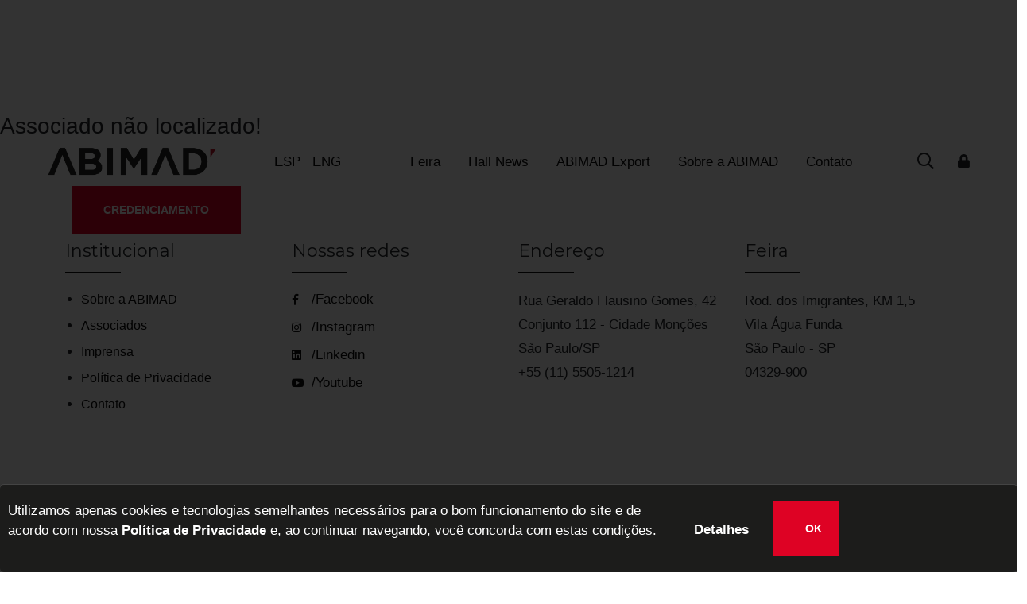

--- FILE ---
content_type: text/html; charset=utf-8
request_url: https://www.abimad.com.br/associado/daeve
body_size: 14246
content:
<!doctype html>
<html lang="pt-br">
	<head>
		<meta charset="utf-8">
		<meta name="viewport" content="width=device-width, initial-scale=1, shrink-to-fit=no">
		<meta name="theme-color" content="#feed01"/>
		<title>ABIMAD - Associação Brasileira das Indústrias de Móveis de Alta Decoração</title>
		<meta name="author" content="Elemento + BRS">
		<meta name="description" content="">
		<meta name="keywords" content="">
		<base href="/" />

		<!-- FAVICON FILES -->
		<link href="/imgs/apple-touch-icon-144-precomposed.png" rel="apple-touch-icon" sizes="144x144">
		<link href="/imgs/apple-touch-icon-114-precomposed.png" rel="apple-touch-icon" sizes="114x114">
		<link href="/imgs/apple-touch-icon-72-precomposed.png" rel="apple-touch-icon" sizes="72x72">
		<link href="/imgs/apple-touch-icon-57-precomposed.png" rel="apple-touch-icon">
		<link href="/imgs/favicon.png" rel="shortcut icon">

		<!-- CSS FILES -->
		<link rel="stylesheet" href="css/fontawesome.min.css">
		<link rel="stylesheet" href="css/odometer.min.css">
		<link rel="stylesheet" href="css/fancybox.min.css">
		<link rel="stylesheet" href="css/swiper.min.css">
		<link rel="stylesheet" href="css/bootstrap.min.css">
		<link rel="stylesheet" href="css/style.css">
		<link rel="stylesheet" href="css/custom.css">


		<link rel="stylesheet" href="css/popin-cookies.css" media="screen">
	</head>
	<body>
		<div class="preloader" id="preloader">
			<svg viewBox="0 0 1920 1080" preserveAspectRatio="none" version="1.1">
			<path d="M0,0 C305.333333,0 625.333333,0 960,0 C1294.66667,0 1614.66667,0 1920,0 L1920,1080 C1614.66667,1080 1294.66667,1080 960,1080 C625.333333,1080 305.333333,1080 0,1080 L0,0 Z"></path>
			</svg>
			<div class="inner">
				<canvas class="progress-bar" id="progress-bar" width="200" height="200"></canvas>
				<figure><img src="images/preloader.png" alt="Image"></figure>
				<small>Carregando</small> </div>
			<!-- end inner -->
		</div>
		<!-- end preloder -->
		<div class="page-transition">
			<svg viewBox="0 0 1920 1080" preserveAspectRatio="none" version="1.1">
			<path d="M0,0 C305.333333,0 625.333333,0 960,0 C1294.66667,0 1614.66667,0 1920,0 L1920,1080 C1614.66667,980 1294.66667,930 960,930 C625.333333,930 305.333333,980 0,1080 L0,0 Z"></path>
			</svg>
		</div>
		<!-- end page-transition -->
		<div class="smooth-scroll">
			<div class="section-wrapper" data-scroll-section>
				<div class="search-box">
					<div class="container">
						<div class="form">
							<form action="/busca" method="POST">
								<h3>FAÇA UMA BUSCA</h3>
								<input type="search" name="s" placeholder="O que você procura?">
								<input type="submit" value="BUSCAR">
							</form>
						</div>
						<!-- end form -->
						<!-- end search-events -->
					</div>
				</div>
				<aside class="side-widget">
    <figure class="logo"><a href="/"> <img src="images/logo-light.png" alt="Logo ABIMAD"> </a> </figure>
    <!-- end logo -->
    <!-- end inner -->
	<div class="display-mobile">
		<div class="site-menu">
			<div class="widget">
				
			</div>
			<!-- end widget -->
		</div>
		
		<!-- end custom-menu -->
		<div class="site-menu">
			<ul>
				<li><a href="/feira" data-scroll-to>Feira</a></li>
				<li><a href="/hall_news" data-scroll-to>Hall News</a></li>
				<li><a href="/abimad_export" data-scroll-to>ABIMAD Export</a></li>
				<li><a href="/institucional" data-scroll-to>Sobre a ABIMAD</a></li>
				<li><a href="/contato" data-scroll-to>Contato</a></li>
			</ul>
		</div>
		<!-- end site-menu -->
		<div class="custom-menu">
			<ul>
		<li><a href="/es/asociado/daeve">ESP</a></li>
		<li><a href="/en/member/daeve">ENG</a></li>
</ul>

		</div>
	</div>
	<!-- end display-mobile -->
	<div class="inners">
		<div class="widget">
			<ul class="box_login_recuperar">
		<li>
			<form action="/index/entrar" method="POST" class="form_login">
				<label class="mb-3" for="recupera_email">Acesse a Área Restrita.</label>
				<input class="mb-3" type="text" name="email" id="login_email" placeholder="E-mail">
				<input class="mb-3" type="password" name="senha" placeholder="Senha">
				<button type="submit">Ok</button>
			</form>
			<form action="/index/recuperar_senha" method="POST" class="form_recuperar">
				<label class="mb-3" for="recupera_email">Digite seu e-mail para recuperar a senha de acesso.</label>
				<input class="mb-3" type="text" name="email" id="recupera_email" placeholder="E-mail">
				<button type="submit">Recuperar</button>
			</form>
		</li>
		<li class="bt_recuperar"><a href="#form_recuperar">Esqueci a senha</a></li>
		<li class="bt_login"><a href="#form_login">Voltar ao login</a></li>
</ul>

		</div>
		</div>
</aside>
				<nav class="navbar">
	<div class="logo"> <a href="/index"> <img src="images/logo.png" alt="Image"> </a> </div>
	<!-- end logo -->
	<div class="custom-menu">
	  <ul>
		<li><a href="/es/asociado/daeve">ESP</a></li>
		<li><a href="/en/member/daeve">ENG</a></li>
</ul>

	</div>
	<!-- end custom-menu -->
	<div class="site-menu">
	  <ul>
		<li><a href="/feira" data-scroll-to>Feira</a></li>
		<li><a href="/hall_news" data-scroll-to>Hall News</a></li>
		<li><a href="/abimad_export" data-scroll-to>ABIMAD Export</a></li>
		<li><a href="/institucional" data-scroll-to>Sobre a ABIMAD</a></li>
		<li><a href="/contato" data-scroll-to>Contato</a></li>
	  </ul>
	</div>
	<!-- end site-menu -->
	<div class="search-button"> <i class="far fa-search"></i> </div>
	<!-- end search-button -->
	<div class="hamburger-menu">
	  <svg class="hamburger display-mobile" width="30" height="30" viewBox="0 0 30 30">
		<path class="line line-top" d="M0,9h30"/>
		<path class="line line-center" d="M0,15h30"/>
		<path class="line line-bottom" d="M0,21h30"/>
	  </svg>
	  <i class="fa fa-lock ml-10 display-desktop"></i></div>
	<!-- end hamburger-menu -->
	<div class="navbar-button"> <a href="/credenciamento">CREDENCIAMENTO</a> </div>
	<!-- end navbar-button -->
  </nav>

				<!-- end search-box -->
				<div class="shell">
		<div class="row">
			<div class="col-lg-8 col-lg-offset-2 col-md-10 col-md-offset-1">
				<div class="mb-30 relativer small-border-bottom-black">
					<h3 class="abimad-red">Associado não localizado!</h3>
				</div>
			</div>
		</div>
	</div>

				<!-- Page Footer-->
				<footer class="footer">
					<div class="container">
						<div class="row">
							<div class="col-lg-3 col-md-3">
								<h6 class="widget-title">Institucional</h6>
								<ul class="footer-menu">
									<li><a href="/institucional">Sobre a ABIMAD</a></li>
									<li><a href="/associados">Associados</a></li>
									<li><a href="/noticias">Imprensa</a></li>
									<li><a href="/politica_de_privacidade">Política de Privacidade</a></li>
									<li><a href="/contato">Contato</a></li>
								</ul>
							</div>
							<!-- end col-4 -->
							<div class="col-lg-3 col-md-3">
								<h6 class="widget-title">Nossas redes</h6>
								<ul class="social-media">
									<li><a href="https://www.facebook.com/FeiraAbimad/" target="_blank"><i class="fab fa-facebook-f"></i> /Facebook</a></li>
									<li><a href="https://www.instagram.com/abimadfeiras" target="_blank"><i class="fab fa-instagram"></i> /Instagram</a></li>
									<li><a href="https://www.linkedin.com/company/abimadfeiras/" target="_blank"><i class="fab fa-linkedin"></i> /Linkedin</a></li>
									<li><a href="https://www.youtube.com/channel/UCG5EV69wCvX9lsec2Mv9FlA" target="_blank"><i class="fab fa-youtube"></i> /Youtube</a></li>
								</ul>
							</div>
							<!-- end col-4 -->
							<div class="col-lg-3 col-md-3">
								<h6 class="widget-title">Endereço</h6>
								<address class="address">
									Rua Geraldo Flausino Gomes, 42<br>Conjunto 112 - Cidade Monções<br>São Paulo/SP<br>+55 (11) 5505-1214
								</address>
							</div>
							
							<!-- end col-4 -->
							<div class="col-lg-3 col-md-3">
								<h6 class="widget-title">Feira</h6>
								<address class="address">
									Rod. dos Imigrantes, KM 1,5<br>
									Vila Água Funda<br>
									São Paulo - SP<br>
									04329-900
								</address>
							</div>
							<!-- end col-4 -->
						</div>
						<!-- end row -->
					</div>
					<!-- end container -->
					<div class="footer-bottom">
						<div class="container"> <span class="copyright">ABIMAD - Associação Brasileira das Indústrias de Móveis de Alta Decoração</span> <span class="creation"><a href="https://www.agenciaelemento.com.br" target="_blank"><img src="images/elemento.png" width="60px" alt="Agência Elemento"></a></span> </div>
						<!-- end container -->
					</div>
					<!-- end footer-bottom -->
				</footer>
				<!-- end footer -->
			</div>
		</div>

		<div id="popin_cookies">
			<div class="popin_cookies_banner">
				<div class="popin_cookies_container row">
					<div class="col-xs-12 col-sm-8 col-md-8 col-lg-8">
						<p>Utilizamos apenas cookies e tecnologias semelhantes necessários para o bom funcionamento do site e de acordo com nossa <a href="/politica_de_privacidade" target="_blank">Política de Privacidade</a> e, ao continuar navegando, você concorda com estas condições.</p>
					</div>
					<div class="col-xs-12 col-sm-2 col-md-2 col-lg-1 text-center popin_cookies_nav pt-4">
						<a class="popin_cookies_button popin_cookies_more border col-xs-12 border-0">Detalhes</a>
					</div>
					<div class="col-xs-12 col-sm-2 col-md-2 col-lg-1 text-center popin_cookies_nav">
						<a class="popin_cookies_button popin_cookies_accept custom-button white col-xs-12 w-100">OK</a>
					</div>
				</div>
			</div>

			<div class="popin_cookies_box">
				<button type="button" class="popin_cookies_close">
					<svg class="" viewBox="0 0 24 24"><path d="M19 6.41l-1.41-1.41-5.59 5.59-5.59-5.59-1.41 1.41 5.59 5.59-5.59 5.59 1.41 1.41 5.59-5.59 5.59 5.59 1.41-1.41-5.59-5.59z"></path><path d="M0 0h24v24h-24z" fill="none"></path></svg>
					<span>Fechar</span>
				</button>
				<div class="popin_cookies_body">
					<h4>Parâmetros de Privacidade</h4>
					<p>Este site armazena e/ou acessa informações em seu dispositivo através de Cookies para melhorar sua experiência enquanto você navega pelo site. Os cookies que são categorizados como necessários são armazenados no seu navegador, pois são essenciais para o funcionamento das funcionalidades básicas do site. Também usamos cookies de terceiros que nos ajudam a analisar e entender como você usa este site. Esses cookies serão armazenados no seu navegador apenas com o seu consentimento. Se você tiver mais perguntas, pode visitar a “<a href="/politica_de_privacidade" target="_blank">Política de Privacidade</a>” em nossa página.</p>
					<ul class="popin_cookies_options">
						<li>
							<div class="popin_cookies_title">
								<h5>Necessários</h5>
								<span class="popin_cookies_fixed">Sempre Habilitado</span>
							</div>
							<div class="popin_cookies_content">
								<p>Cookies estritamente necessários para o funcionamento adequado do site. Esta categoria inclui apenas cookies que garantem funcionalidades básicas da ferramenta e recursos de segurança.</p>
							</div>
						</li>
						<li>
							<div class="popin_cookies_title">
								<h5>Analytics</h5>
								<div class="popin_cookies_switch">
									<!input type="checkbox" name="cookies_analytics" id="cookies_analytics" /-->
									<label for="cookies_analytics"><span>Sempre Habilitado</span></label>
								</div>
							</div>
							<div class="popin_cookies_content">
								<p>Este site usa o Google Analytics para medir o desempenho do conteúdo e melhorar nosso serviço.</p>
							</div>
						</li>
						<!--li>
							<div class="popin_cookies_title">
								<h5>Vídeos</h5>
								<div class="popin_cookies_switch">
									<input type="checkbox" name="cookies_videos" id="cookies_videos" />
									<label for="cookies_videos"><span>Habilitar</span></label>
								</div>
							</div>
							<div class="popin_cookies_content">
								<p>Usamos o YouTube para exibir alguns conteúdos em vídeo.</p>
							</div>
						</li>
						<li>
							<div class="popin_cookies_title">
								<h5>Funcional</h5>
								<div class="popin_cookies_switch">
									<input type="checkbox" name="cookies_functional" id="cookies_functional" />
									<label for="cookies_functional"><span>Habilitar</span></label>
								</div>
							</div>
							<div class="popin_cookies_content">
								<p>Utilizamos serviços terceirizados para interações com redes sociais. Este recurso só funcionará com cookies funcionais habilitados.</p>
							</div>
						</li-->
					</ul>
					<a class="popin_cookies_button popin_cookies_save custom-button">CONFIRMAR</a>
				</div>
			</div>
		</div>

		<div id="externalLinkPopin" class="popin-overlay" style="display: none;">
			<div class="popin-content">
				<p id="popinMessage">Você será encaminhado para o site <strong id="site_url"> </strong> em <span id="countdown"> </span> segundos. Caso queira permanecer neste site, clique em cancelar.</p>
				<div class="popin-actions">
					<button id="cancelRedirect">Cancelar</button>
					<button id="accessNow">Acessar agora</button>
				</div>
			</div>
		</div>


		<!-- JS FILES -->
		<script src="js/jquery.min.js"></script>
		<script src="js/bootstrap.min.js"></script>
		<script src="js/locomotive-scroll.min.js"></script>
		<script src="js/kinetic-slider.js"></script>
		<script src="js/fancybox.min.js"></script>
		<script src="js/odometer.min.js"></script>
		<script src="js/swiper.min.js"></script>
		<script src="js/jquery-ui-1.9.1.custom.js"></script>
		<script src="js/jquery.mask.min.js"></script>
		<script src="js/scripts.js"></script>
		<script src="js/popin-cookies.js"></script>
		<script src="js/custom.js"></script>


		<!-- Google tag (gtag.js) -->
		<script async src="https://www.googletagmanager.com/gtag/js?id=G-2RPJ8SPJ4D"></script>
		<script>
			window.dataLayer = window.dataLayer || [];
			function gtag() {
				dataLayer.push(arguments);
			}
			gtag('js', new Date());

			gtag('config', 'G-2RPJ8SPJ4D');
		</script>


		<script language="javascript" type="text/javascript" src="/BRFw/js/pagina.js"></script>
		<script language="javascript" type="text/javascript">
BRFw.Pagina.linkRaiz = "/";
</script>
		<script language="javascript" type="text/javascript">
BRFw.Pagina.idioma = "PT-br";
</script>
		</body>
</html>


--- FILE ---
content_type: text/css
request_url: https://www.abimad.com.br/css/style.css
body_size: 90317
content:
/*

	// Table of contents //

		01. FONTS
		02. BODY
		03. LOCOMOTIVE
		04. HTML ELEMENTS
		05. LINKS
		06. FORM ELEMENTS
		07. SPACING
		08. ACCORDION
		09. HAMBURGER
		10. PRELOADER
		11. PAGE TRANSITION
		12. SEARCH BOX
		13. SIDE WIDGET
		14. NAVBAR 
		15. SLIDER
		16. PLAY NOW
		17. PAGE HEADER
		18. CONTENT SECTION
		19. VIDEO BG
		20. CUSTOM LINK
		21. CUSTOM BUTTON
		22. CIRCLE BUTTON
		23. IMAGE BOX
		24. SIDE ICON LIST
		25. IMAGE BOX CAROUSEL
		26. SIDE CONTENT
		27. SIDE IMAGE
		28. SIDE LIST
		29. SIDE ARTS
		30. COUNTER BOX
		31. IMAGE CONTENT BOX
		32. TESTIMONIALS BOX
		33. COLLECTION BOX
		34. EXHIBITION BOX
		35. TEXT BOX
		36. ART SLIDER
		37. HORIZONTAL SCROLL
		38. IMAGE ICON BOX
		39. CTA BOX
		40. NOTE BOX
		41. RECENT NEWS
		42. NEWSLETTER BOX
		43. CONTACT BOX
		44. CONTACT FORM
		45. GOOGLE MAPS
		46. BLOG POST
		47. SIDEBAR
		48. FOOTER

	

*/
@import url("https://fonts.googleapis.com/css2?family=Montserrat:ital,wght@0,100..900;1,100..900&display=swap");
* {
  outline: none !important;
}

body {
  margin: 0;
  padding: 0;
  font-family: 'DM Sans', sans-serif;
  font-size: 17px;
  -webkit-font-smoothing: antialiased;
  text-rendering: optimizeLegibility;
  -moz-osx-font-smoothing: grayscale;
  -ms-word-wrap: break-word;
  word-wrap: break-word;
}

/* LOCOMOTIVE */
.no-transform {
  transform: none !important;
}

html.has-scroll-smooth {
  overflow: hidden;
}

html.has-scroll-dragging {
  -webkit-user-select: none;
  -moz-user-select: none;
  -ms-user-select: none;
  user-select: none;
}

.has-scroll-smooth body {
  overflow: hidden;
}

.has-scroll-smooth [data-scroll-container] {
  min-height: 100vh;
}

/* HTML ELEMENTS */
img {
  max-width: 100%;
}

iframe {
  max-width: 100%;
}

/* LINKS */
a {
  text-decoration: none;
  color: #080808;
}

a:hover {
  text-decoration: underline;
  color: #080808;
}

/* FORM ELEMENTS */
input[type="text"] {
  width: 420px;
  max-width: 100%;
  height: 70px;
  padding: 0 30px;
  border: 1px solid #cecece;
}

input[type="email"] {
  width: 420px;
  max-width: 100%;
  height: 70px;
  padding: 0 30px;
  border: 1px solid #cecece;
}

input[type="search"] {
  width: 420px;
  max-width: 100%;
  height: 70px;
  padding: 0 30px;
  border: 1px solid #cecece;
}

input[type="password"] {
  width: 420px;
  max-width: 100%;
  height: 70px;
  padding: 0 30px;
  border: 1px solid #cecece;
}

input[type="number"] {
  width: 420px;
  max-width: 100%;
  height: 70px;
  padding: 0 30px;
  border: 1px solid #cecece;
}

input[type="date"] {
  width: 420px;
  max-width: 100%;
  height: 70px;
  padding: 0 30px;
  border: 1px solid #cecece;
}

input[type="radio"] {
  width: 18px;
  height: 18px;
  display: inline-block;
  margin-right: 4px;
  transform: translateY(3px);
  appearance: none;
  background: #ededed;
  border-radius: 50%;
}

input[type="radio"]:checked {
  border: 6px solid #080808;
}

input[type="checkbox"] {
  width: 18px;
  height: 18px;
  display: inline-block;
  margin-right: 4px;
  transform: translateY(3px);
  appearance: none;
  background: #ededed;
}

input[type="checkbox"]:checked {
  border: 4px solid #ededed;
  background: #080808;
}

textarea {
  width: 520px;
  max-width: 100%;
  height: 140px;
  padding: 30px;
  border: 1px solid #cecece;
}

select {
  width: 420px;
  max-width: 100%;
  height: 70px;
  padding: 0 30px;
  border: 1px solid #cecece;
}

select {
  -webkit-appearance: none;
  -moz-appearance: none;
  background-image: linear-gradient(45deg, transparent 50%, gray 50%), linear-gradient(135deg, gray 50%, transparent 50%), linear-gradient(to right, #ccc, #ccc);
  background-position: calc(100% - 30px) 34px, calc(100% - 25px) 34px, calc(100% - 3.5em) 20px;
  background-size: 5px 5px, 5px 5px, 1px 40px;
  background-repeat: no-repeat;
  width: 100%;
}

select:focus {
  background-image: linear-gradient(45deg, gray 50%, transparent 50%), linear-gradient(135deg, transparent 50%, gray 50%), linear-gradient(to right, #ccc, #ccc);
  background-position: calc(100% - 25px) 34px, calc(100% - 30px) 34px, calc(100% - 3.5em) 20px;
  background-size: 5px 5px, 5px 5px, 1px 40px;
  background-repeat: no-repeat;
  border-color: gray;
  outline: 0;
}

select:-moz-focusring {
  color: transparent;
  text-shadow: 0 0 0 #000;
}

input[type="submit"] {
  height: 70px;
  display: inline-block;
  font-size: 14px;
  font-weight: 600;
  color: #080808;
  background: #de0224;
  border: none;
  padding: 0 50px;
}

button[type="submit"] {
  height: 70px;
  display: inline-block;
  font-size: 14px;
  font-weight: 600;
  color: #080808;
  background: #de0224;
  border: none;
  padding: 0 50px;
}
button[type="submit"] i {
  display: inline-block;
  margin-right: 8px;
  font-size: 18px;
  transform: translateY(2px);
}

/* SPACING */
.no-spacing {
  margin: 0 !important;
  padding: 0 !important;
}

.no-bottom-spacing {
  margin-bottom: 0 !important;
  padding-bottom: 0 !important;
}

.spacing-400 {
  height: 400px;
}

.spacing-200 {
  height: 200px;
}

.spacing-100 {
  height: 100px;
}

.spacing-50 {
  height: 50px;
}

hr {
  margin-top: 36px;
  margin-bottom: 36px;
  border: 0;
  border-top: 1px solid #eeeeee;
}

hr {
  box-sizing: content-box;
  height: 0;
}

/* ACCORDION */
.accordion {
  width: 100%;
  display: flex;
  flex-wrap: wrap;
}
.accordion dt {
  width: 100%;
  display: block;
  border-bottom: 1px solid #eee;
  padding: 15px 0;
}
.accordion dt a {
  display: flex;
  align-items: center;
  position: relative;
}
.accordion dt a:before {
  content: "\f078";
  width: 36px;
  height: 36px;
  display: flex;
  align-items: center;
  justify-content: center;
  margin-right: 15px;
  background: #de0224;
  border-radius: 50%;
  font-family: "Font Awesome 5 Pro";
  font-size: 13px;
}
.accordion dt a:hover {
  text-decoration: none;
}
.accordion dd {
  width: 100%;
  display: block;
  padding-top: 15px;
  margin-bottom: 30px;
}

/* HAMBURGER */
.hamburger path {
  -webkit-transform: translate3d(0, 0, 0);
  fill: transparent;
  stroke-width: 2px;
  stroke: #000;
  stroke-linecap: round;
  transition-duration: 0.7s;
  -webkit-transition-duration: 0.7s;
  transition-timing-function: cubic-bezier(0.86, 0, 0.09, 1);
  -webkit-transition-timing-function: cubic-bezier(0.86, 0, 0.09, 1);
}
.hamburger path.line-center {
  padding: 10px 0;
}
.hamburger.active .line-center {
  -moz-transform: translateX(-50px);
  -webkit-transform: translateX(-50px);
  -o-transform: translateX(-50px);
  -ms-transform: translateX(-50px);
  transform: translateX(-50px);
}
.hamburger.active .line-top {
  -moz-transform: rotate(45deg) translateX(6px) translateY(-9px);
  -webkit-transform: rotate(45deg) translateX(6px) translateY(-9px);
  -o-transform: rotate(45deg) translateX(6px) translateY(-9px);
  -ms-transform: rotate(45deg) translateX(6px) translateY(-9px);
  transform: rotate(45deg) translateX(6px) translateY(-9px);
}
.hamburger.active .line-bottom {
  -moz-transform: rotate(-45deg) translateX(-15px) translateY(0px);
  -webkit-transform: rotate(-45deg) translateX(-15px) translateY(0px);
  -o-transform: rotate(-45deg) translateX(-15px) translateY(0px);
  -ms-transform: rotate(-45deg) translateX(-15px) translateY(0px);
  transform: rotate(-45deg) translateX(-15px) translateY(0px);
}

/* PRELOADER */
.preloader {
  width: 100vw;
  height: 100%;
  display: flex;
  flex-wrap: wrap;
  align-items: center;
  justify-content: center;
  position: fixed;
  left: 0;
  top: 0;
  z-index: 99;
  transition: all cubic-bezier(0.785, 0.135, 0.15, 0.86) 1s;
  overflow: hidden;
}
.preloader .inner {
  display: inline-block;
  position: relative;
  z-index: 1;
  -webkit-animation-name: preloader-inner;
  -moz-animation-name: preloader-inner;
  -ms-animation-name: preloader-inner;
  -o-animation-name: preloader-inner;
  animation-name: preloader-inner;
  animation-duration: 0.8s;
  transition: all ease 0.8s;
}
.preloader .inner figure {
  width: 200px;
  height: 200px;
  display: flex;
  flex-wrap: wrap;
  align-items: center;
  justify-content: center;
  position: absolute;
  left: 0;
  top: 0;
  margin-bottom: 0;
}
.preloader .inner figure img {
  height: 70px;
}
.preloader .inner small {
  width: 100%;
  display: block;
  color: #fff;
  font-family: 'Montserrat', sans-serif;
  font-size: 18px;
  text-align: center;
  margin-top: 15px;
}
.preloader .inner .progress-bar {
  background: none;
}
.preloader svg {
  width: 100%;
  height: 100%;
  position: absolute;
  left: 0;
  top: 0;
  fill: #080808;
}
.preloader svg path {
  animation-name: preloader-svg;
  -webkit-animation-timing-function: cubic-bezier(0.785, 0.135, 0.15, 0.86);
  -moz-animation-timing-function: cubic-bezier(0.785, 0.135, 0.15, 0.86);
  -o-animation-timing-function: cubic-bezier(0.785, 0.135, 0.15, 0.86);
  -ms-animation-timing-function: cubic-bezier(0.785, 0.135, 0.15, 0.86);
  animation-timing-function: cubic-bezier(0.785, 0.135, 0.15, 0.86);
  animation-duration: 0.7s;
  animation-play-state: paused;
  animation-fill-mode: forwards;
}

/* BEFORE PAGE LOADED */
.navbar {
  transform: translateY(-100%);
  transition-duration: 0.7s;
  -webkit-transition-duration: 0.7s;
  transition-timing-function: cubic-bezier(0.86, 0, 0.09, 1);
  -webkit-transition-timing-function: cubic-bezier(0.86, 0, 0.09, 1);
  transition-delay: 0.20s;
}

.slider {
  transform: scale(1.4);
  transition-duration: 0.7s;
  -webkit-transition-duration: 0.7s;
  transition-timing-function: cubic-bezier(0.86, 0, 0.09, 1);
  -webkit-transition-timing-function: cubic-bezier(0.86, 0, 0.09, 1);
  transition-delay: 0.25s;
  opacity: 0;
}

.page-header {
  transform: scale(1.4);
  transition-duration: 0.7s;
  -webkit-transition-duration: 0.7s;
  transition-timing-function: cubic-bezier(0.86, 0, 0.09, 1);
  -webkit-transition-timing-function: cubic-bezier(0.86, 0, 0.09, 1);
  transition-delay: 0.25s;
  opacity: 0;
}

/* PAGE LOADED */
.page-loaded .preloader {
  top: 100%;
}

.page-loaded .preloader .inner {
  transform: translateY(50px);
  opacity: 0;
}

.page-loaded .preloader svg path {
  animation-play-state: running;
}

.page-loaded .navbar {
  transform: translateY(0);
}

.page-loaded .slider {
  transform: scale(1);
  opacity: 1;
}

.page-loaded .page-header {
  transform: scale(1);
  opacity: 1;
}

/* PAGE TRANSITION */
.page-transition {
  width: 100%;
  height: 100%;
  position: fixed;
  left: 0;
  top: -100%;
  z-index: 99;
  transition: all cubic-bezier(0.785, 0.135, 0.15, 0.86) 0.7s;
  overflow: hidden;
}
.page-transition.active {
  top: 0;
}
.page-transition.active svg path {
  -webkit-animation-name: page-transition;
  -moz-animation-name: page-transition;
  -ms-animation-name: page-transition;
  -o-animation-name: page-transition;
  animation-name: page-transition;
  -webkit-animation-timing-function: cubic-bezier(0.785, 0.135, 0.15, 0.86);
  -moz-animation-timing-function: cubic-bezier(0.785, 0.135, 0.15, 0.86);
  -o-animation-timing-function: cubic-bezier(0.785, 0.135, 0.15, 0.86);
  -ms-animation-timing-function: cubic-bezier(0.785, 0.135, 0.15, 0.86);
  animation-timing-function: cubic-bezier(0.785, 0.135, 0.15, 0.86);
  animation-duration: 1s;
  animation-fill-mode: forwards;
}
.page-transition svg {
  width: 100%;
  height: 100%;
  position: absolute;
  left: 0;
  top: 0;
  fill: #080808;
}

/* SEARCH BOX */
.search-box {
  width: 100%;
  height: 100vh;
  display: flex;
  flex-wrap: wrap;
  position: absolute;
  left: 0;
  top: 0;
  z-index: 8;
  background: #fff;
  align-items: center;
  opacity: 0;
  visibility: hidden;
  -webkit-transition: .25s ease-in-out;
  -moz-transition: .25s ease-in-out;
  -ms-transition: .25s ease-in-out;
  -o-transition: .25s ease-in-out;
  transition: .25s ease-in-out;
}
.search-box.active {
  opacity: 1;
  visibility: visible;
}
.search-box .container {
  display: flex;
  flex-wrap: wrap;
}
.search-box .container .form {
  width: 100%;
  display: flex;
  flex-wrap: wrap;
  justify-content: center;
  text-align: center;
  margin-bottom: 40px;
}
.search-box .container .form h3 {
  width: 100%;
  display: block;
  font-family: 'Montserrat', sans-serif;
  margin-bottom: 30px;
  font-size: 30px;
}
.search-box .container .form input[type="search"] {
  width: 70%;
  border: none;
  border-bottom: 2px solid #eee;
  margin: 0 15%;
  margin-bottom: 20px;
  font-size: 19px;
}
.search-box .container .search-events {
  width: 100%;
  display: block;
  margin-top: 5vh;
}
.search-box .container .search-events ul {
  width: 100%;
  display: flex;
  flex-wrap: wrap;
  margin: 0;
  padding: 0;
}
.search-box .container .search-events ul li {
  flex: 1;
  margin: 0;
  padding: 0 5%;
  list-style: none;
  text-align: center;
}
.search-box .container .search-events ul li h5 {
  width: 100%;
  display: block;
  font-size: 20px;
  font-family: 'Montserrat', sans-serif;
  font-weight: 400;
}
.search-box .container .search-events ul li h5 a {
  display: inline;
  background-image: -moz-linear-gradient(rgba(0, 0, 0, 0) calc(99% - 1px), #080808 2px);
  background-image: -webkit-linear-gradient(rgba(0, 0, 0, 0) calc(99% - 1px), #080808 2px);
  background-image: linear-gradient(rgba(0, 0, 0, 0) calc(99% - 1px), #080808 1px);
  background-repeat: no-repeat;
  background-size: 0% 100%;
  transition: background-size 0.5s;
}
.search-box .container .search-events ul li h5 a:hover {
  background-size: 100% 100%;
  text-decoration: none;
}
.search-box .container .search-events ul li small {
  width: 100%;
  display: block;
  opacity: 0.7;
}

/* SIDE WIDGET */
.side-widget {
  width: 540px;
  max-width: 80vw;
  height: 100vh;
  min-height: 500px;
  display: flex;
  flex-wrap: wrap;
  position: fixed;
  left: -100%;
  top: 0;
  z-index: 10;
  padding: 30px 40px;
  color: #fff;
  transition-duration: 0.7s;
  -webkit-transition-duration: 0.7s;
  transition-timing-function: cubic-bezier(0.86, 0, 0.09, 1);
  -webkit-transition-timing-function: cubic-bezier(0.86, 0, 0.09, 1);
  overflow: auto;
  align-content: flex-start;
}
.side-widget.active {
  left: 0;
}
.side-widget.active .logo {
  opacity: 1;
  transform: translateX(0);
}
.side-widget.active .inner {
  opacity: 1;
  transform: translateX(0);
}
.side-widget.active .display-mobile {
  opacity: 1;
  transform: translateX(0);
}
.side-widget.active svg path {
  -webkit-animation-name: side-widget-in;
  -moz-animation-name: side-widget-in;
  -ms-animation-name: side-widget-in;
  -o-animation-name: side-widget-in;
  animation-name: side-widget-in;
  -webkit-animation-timing-function: cubic-bezier(0.785, 0.135, 0.15, 0.86);
  -moz-animation-timing-function: cubic-bezier(0.785, 0.135, 0.15, 0.86);
  -o-animation-timing-function: cubic-bezier(0.785, 0.135, 0.15, 0.86);
  -ms-animation-timing-function: cubic-bezier(0.785, 0.135, 0.15, 0.86);
  animation-timing-function: cubic-bezier(0.785, 0.135, 0.15, 0.86);
  -webkit-animation-duration: 0.8s;
  -moz-animation-duration: 0.8s;
  -ms-animation-duration: 0.8s;
  -o-animation-duration: 0.8s;
  animation-duration: 0.8s;
  -webkit-animation-fill-mode: forwards;
  -moz-animation-fill-mode: forwards;
  -ms-animation-fill-mode: forwards;
  -o-animation-fill-mode: forwards;
  animation-fill-mode: forwards;
}
.side-widget svg {
  width: 100%;
  height: 100%;
  position: absolute;
  right: 0;
  top: 0;
  fill: #080808;
  fill: #3f3f3f;
}
.side-widget svg path {
  -webkit-animation-name: side-widget-out;
  -moz-animation-name: side-widget-out;
  -ms-animation-name: side-widget-out;
  -o-animation-name: side-widget-out;
  animation-name: side-widget-out;
  -webkit-animation-timing-function: cubic-bezier(0.785, 0.135, 0.15, 0.86);
  -moz-animation-timing-function: cubic-bezier(0.785, 0.135, 0.15, 0.86);
  -o-animation-timing-function: cubic-bezier(0.785, 0.135, 0.15, 0.86);
  -ms-animation-timing-function: cubic-bezier(0.785, 0.135, 0.15, 0.86);
  animation-timing-function: cubic-bezier(0.785, 0.135, 0.15, 0.86);
  animation-duration: 0.8s;
  animation-fill-mode: forwards;
}
.side-widget .logo {
  width: 100%;
  display: block;
  margin-bottom: 20px;
  position: relative;
  opacity: 0;
  -webkit-transition: .25s ease-in-out;
  -moz-transition: .25s ease-in-out;
  -ms-transition: .25s ease-in-out;
  -o-transition: .25s ease-in-out;
  transition: .25s ease-in-out;
  transform: translateX(-100px);
}
.side-widget .logo img {
  height: 62px;
}
.side-widget .inner {
  width: 100%;
  display: flex;
  flex-wrap: wrap;
  position: relative;
  opacity: 0;
  -webkit-transition: .25s ease-in-out;
  -moz-transition: .25s ease-in-out;
  -ms-transition: .25s ease-in-out;
  -o-transition: .25s ease-in-out;
  transition: .25s ease-in-out;
  transform: translateX(-100px);
}
.side-widget .inner .widget {
  width: 100%;
  display: block;
  margin-bottom: 30px;
}
.side-widget .inner .widget:last-child {
  margin-bottom: 0;
}
.side-widget .inner .widget p:last-child {
  margin-bottom: 0;
  font-weight: 400;
  opacity: 0.8;
}
.side-widget .inner .widget-title {
  width: 100%;
  display: block;
  font-size: 26px;
  font-family: 'Montserrat', sans-serif;
  margin-bottom: 15px;
  color: #de0224;
}
.side-widget .display-mobile {
  width: 100%;
  height: auto;
  display: flex;
  flex-wrap: wrap;
  position: relative;
  opacity: 0;
  -webkit-transition: .25s ease-in-out;
  -moz-transition: .25s ease-in-out;
  -ms-transition: .25s ease-in-out;
  -o-transition: .25s ease-in-out;
  transition: .25s ease-in-out;
  transform: translateX(-100px);
  display: none;
}
.side-widget .display-mobile .custom-menu {
  width: 100%;
  display: block;
  margin-top: auto;
}
.side-widget .display-mobile .custom-menu ul {
  width: 100%;
  margin: 0;
}
.side-widget .display-mobile .custom-menu ul li {
  width: 100%;
  font-family: 'Montserrat', sans-serif;
  font-size: 20px;
}
.side-widget .display-mobile .custom-menu ul li a {
  display: inline-block;
  color: #fff;
  margin: 5px 0;
}
.side-widget .display-mobile .custom-menu ul li a:hover {
  text-decoration: none;
  color: #de0224;
}
.side-widget .display-mobile .site-menu {
  width: 100%;
  display: block;
  margin-bottom: auto;
  margin-top: 10px;
}
.side-widget .display-mobile .site-menu ul {
  width: 100%;
  margin: 0;
}
.side-widget .display-mobile .site-menu ul li {
  width: 100%;
  font-family: 'Montserrat', sans-serif;
  font-size: 20px;
}
.side-widget .display-mobile .site-menu ul li a {
  display: inline-block;
  color: #fff;
  margin: 5px 0;
}
.side-widget .display-mobile .site-menu ul li a:hover {
  text-decoration: none;
  color: #de0224;
}

/* NAVBAR */
.navbar {
  width: 100%;
  display: flex;
  flex-wrap: wrap;
  justify-content: space-between;
  padding: 30px 60px;
  position: absolute;
  left: 0;
  top: 0;
  z-index: 9;
}
.navbar.light {
  color: #fff;
}
.navbar.light .custom-menu ul li a {
  color: #fff;
}
.navbar.light .site-menu ul li a {
  color: #fff;
}
.navbar.light .hamburger-menu .hamburger path {
  stroke: #fff;
}
.navbar.light .navbar-button a {
  border: 3px solid transparent;
  line-height: 56px;
}
.navbar.light .navbar-button a:hover {
  border-color: #de0224;
  background: none;
  color: #fff;
}
.navbar .logo {
  display: inline-block;
}
.navbar .logo a {
  display: block;
}
.navbar .logo a img {
  height: 62px;
}
.navbar .custom-menu {
  display: inline-block;
  margin: 0 auto;
}
.navbar .custom-menu ul {
  width: 100%;
  display: block;
  margin: 0;
  padding: 0;
}
.navbar .custom-menu ul li {
  display: inline-block;
  margin: 0 5px;
  padding: 0;
  list-style: none;
}
.navbar .custom-menu ul li a {
  display: inline-block;
  position: relative;
}
.navbar .custom-menu ul li a:hover {
  text-decoration: none;
}
.navbar .custom-menu ul li a:before {
  content: '';
  display: block;
  position: absolute;
  left: 0;
  bottom: -4px;
  height: 4px;
  width: 0;
  transition: width 0s ease, background .25s ease;
}
.navbar .custom-menu ul li a:after {
  content: '';
  display: block;
  position: absolute;
  right: 0;
  bottom: -4px;
  height: 4px;
  width: 0;
  background: #de0224;
  transition: width .25s ease;
}
.navbar .custom-menu ul li a:hover:before {
  width: 50%;
  background: #de0224;
  transition: width .25s ease;
}
.navbar .custom-menu ul li a:hover:after {
  width: 100%;
  background: transparent;
  transition: all 0s ease;
}
.navbar .site-menu {
  display: inline-block;
}
.navbar .site-menu ul {
  width: 100%;
  display: block;
  margin: 0;
  padding: 0;
}
.navbar .site-menu ul li {
  display: inline-block;
  margin: 0 15px;
  padding: 0;
  list-style: none;
}
.navbar .site-menu ul li a {
  display: inline-block;
  position: relative;
}
.navbar .site-menu ul li a:hover {
  text-decoration: none;
}
.navbar .site-menu ul li a:before {
  content: '';
  display: block;
  position: absolute;
  left: 0;
  bottom: -4px;
  height: 4px;
  width: 0;
  transition: width 0s ease, background .25s ease;
}
.navbar .site-menu ul li a:after {
  content: '';
  display: block;
  position: absolute;
  right: 0;
  bottom: -4px;
  height: 4px;
  width: 0;
  background: #de0224;
  transition: width .25s ease;
}
.navbar .site-menu ul li a:hover:before {
  width: 50%;
  background: #de0224;
  transition: width .25s ease;
}
.navbar .site-menu ul li a:hover:after {
  width: 100%;
  background: transparent;
  transition: all 0s ease;
}
.navbar .search-button {
  height: 30px;
  line-height: 34px;
  display: inline-block;
  margin-left: auto;
}
.navbar .search-button i {
  display: inline-block;
  font-size: 21px;
  cursor: pointer;
}
.navbar .hamburger-menu {
  margin-left: 30px;
  display: inline-block;
  cursor: pointer;
}
.navbar .navbar-button {
  margin-left: 30px;
}
.navbar .navbar-button a {
  height: 60px;
  line-height: 60px;
  display: inline-block;
  padding: 0 40px;
  background: #de0224;
  color: #FFFFFF;
  font-size: 14px;
  font-weight: 700;
  -webkit-transition: .25s ease-in-out;
  -moz-transition: .25s ease-in-out;
  -ms-transition: .25s ease-in-out;
  -o-transition: .25s ease-in-out;
  transition: .25s ease-in-out;
}
.navbar .navbar-button a:hover {
  text-decoration: none;
  background: #080808;
  color: #fff;
}

/* SLIDER */
.slider {
  width: 100%;
  height: 100vh;
  display: flex;
  flex-wrap: wrap;
  align-items: center;
  position: relative;
  overflow: hidden;
}
.slider .container-fluid {
  width: calc(100% - 120px);
  margin: 0 60px;
}
.slider .kinetic-slider {
  width: 100vw;
  height: 100vh;
  position: absolute;
  left: 0;
  top: 0;
  background: #080808;
}
.slider .kinetic-slider canvas {
  width: 100% !important;
  height: auto !important;
  transform: none !important;
}
.slider .kinetic-texts {
  width: 100%;
  height: 100vh;
  display: flex;
  flex-wrap: wrap;
  padding-top: 32px;
  color: #fff;
}
.slider .kinetic-texts .swiper-slide {
  display: flex;
  flex-wrap: wrap;
  align-items: center;
}
.slider .kinetic-texts .swiper-slide * {
  -webkit-transition: .25s ease-in-out;
  -moz-transition: .25s ease-in-out;
  -ms-transition: .25s ease-in-out;
  -o-transition: .25s ease-in-out;
  transition: .25s ease-in-out;
  opacity: 0;
}
.slider .kinetic-texts .swiper-slide.swiper-slide-active * {
  opacity: 1;
}
.slider .kinetic-texts .swiper-slide h1 {
  font-size: 126px;
  font-weight: 400;
  font-family: 'Montserrat', sans-serif;
  line-height: 1;
  margin-bottom: 30px;
}
.slider .kinetic-texts .swiper-slide p {
  font-size: 19px;
  margin: 0;
  opacity: 0.7;
  padding-left: 30px;
  border-left: 3px solid #fff;
  margin-left: 10px;
}
.slider .slider-images {
  width: 100%;
  height: 100%;
  display: flex;
  flex-wrap: wrap;
  align-items: center;
  position: absolute;
  left: 0;
  top: 0;
  overflow: hidden;
}
.slider .slider-images .swiper-slide {
  background-size: cover !important;
}
.slider .slider-images .swiper-slide .mobile-slide {
  width: 100%;
  height: 100%;
  position: absolute;
  left: 0;
  top: 0;
  background-size: cover !important;
  display: none;
}
.slider .slider-texts {
  width: 100%;
  display: flex;
  flex-wrap: wrap;
  padding-top: 32px;
}
.slider .slider-texts .svg-morph {
  position: absolute;
  top: calc(50% - 200px);
  left: 50%;
  transform: translateX(-140%);
}
.slider .slider-texts .svg-morph path {
  fill: #de0224;
  animation-name: svg-morph;
  -webkit-animation-timing-function: cubic-bezier(0.785, 0.135, 0.15, 0.86);
  -moz-animation-timing-function: cubic-bezier(0.785, 0.135, 0.15, 0.86);
  -o-animation-timing-function: cubic-bezier(0.785, 0.135, 0.15, 0.86);
  -ms-animation-timing-function: cubic-bezier(0.785, 0.135, 0.15, 0.86);
  animation-timing-function: cubic-bezier(0.785, 0.135, 0.15, 0.86);
  animation-duration: 8s;
  animation-fill-mode: both;
  animation-direction: alternate-reverse;
  animation-iteration-count: infinite;
  animation-play-state: running;
}
.slider .slider-texts .swiper-slide {
  display: flex;
  flex-wrap: wrap;
  align-items: center;
}
.slider .slider-texts .swiper-slide h1 {
  font-size: 126px;
  font-weight: 400;
  font-family: 'Montserrat', sans-serif;
  line-height: 1;
  margin-bottom: 30px;
}
.slider .slider-texts .swiper-slide p {
  font-size: 19px;
  margin: 0;
  opacity: 0.7;
  padding-left: 30px;
  border-left: 3px solid #080808;
  margin-left: 10px;
}
.slider .swiper-fraction {
  width: 200px;
  color: #fff;
}
.slider .swiper-fraction span {
  width: 22px;
  display: inline-block;
  color: #080808;
  font-weight: 700;
}
.slider .swiper-fraction span:before {
  content: "0";
}
.slider .swiper-fraction .swiper-pagination-current {
  margin-right: 122px;
}
.slider .swiper-pagination-progressbar {
  top: auto;
  bottom: 56px;
  left: 50px;
  width: 100px;
  height: 2px;
  background: rgba(0, 0, 0, 0.1);
}
.slider .swiper-pagination-progressbar .swiper-pagination-progressbar-fill {
  background: #080808;
}
.slider .slider-nav {
  display: flex;
  height: 70px;
  margin-top: -70px;
  position: relative;
  z-index: 3;
}
.slider .slider-nav .button-prev {
  width: 64px;
  height: 64px;
  display: flex;
  justify-content: center;
  align-items: center;
  font-size: 30px;
  background: #de0224;
  color: #080808;
  margin-left: auto;
  margin-right: 8px;
  position: relative;
  z-index: 3;
  cursor: pointer;
  transform: translateY(-22px);
  border-radius: 50%;
  -webkit-transition: .25s ease-in-out;
  -moz-transition: .25s ease-in-out;
  -ms-transition: .25s ease-in-out;
  -o-transition: .25s ease-in-out;
  transition: .25s ease-in-out;
}
.slider .slider-nav .button-prev:hover {
  background: #080808;
  color: #de0224;
}
.slider .slider-nav .button-next {
  width: 64px;
  height: 64px;
  display: flex;
  justify-content: center;
  align-items: center;
  font-size: 30px;
  background: #de0224;
  color: #080808;
  position: relative;
  z-index: 3;
  cursor: pointer;
  transform: translateY(-22px);
  border-radius: 50%;
  -webkit-transition: .25s ease-in-out;
  -moz-transition: .25s ease-in-out;
  -ms-transition: .25s ease-in-out;
  -o-transition: .25s ease-in-out;
  transition: .25s ease-in-out;
}
.slider .slider-nav .button-next:hover {
  background: #080808;
  color: #de0224;
}

/* PLAY NOW */
.play-now {
  position: relative;
  width: 340px;
  height: 340px;
  position: absolute;
  left: 50%;
  bottom: 0;
  z-index: 4;
  overflow: hidden;
  margin-left: -100px;
}
.play-now .play-btn {
  position: absolute;
  left: 50%;
  top: 50%;
  z-index: 1;
  width: 0;
  height: 0;
  border-style: solid;
  border-width: 25px 0 25px 40px;
  border-color: transparent transparent transparent #080808;
  transform: translateX(-50%) translateY(-50%);
}
.play-now text {
  font-size: 13px;
  font-weight: 700;
  letter-spacing: 4px;
  fill: #080808;
}
.play-now svg {
  position: absolute;
  left: 0;
  top: 0;
  width: 100%;
  height: 340px;
  -webkit-animation-name: rotate;
  -moz-animation-name: rotate;
  -ms-animation-name: rotate;
  -o-animation-name: rotate;
  animation-name: rotate;
  -webkit-animation-duration: 10s;
  -moz-animation-duration: 10s;
  -ms-animation-duration: 10s;
  -o-animation-duration: 10s;
  animation-duration: 10s;
  -webkit-animation-iteration-count: infinite;
  -moz-animation-iteration-count: infinite;
  -ms-animation-iteration-count: infinite;
  -o-animation-iteration-count: infinite;
  animation-iteration-count: infinite;
  -webkit-animation-timing-function: linear;
  -moz-animation-timing-function: linear;
  -ms-animation-timing-function: linear;
  -o-animation-timing-function: linear;
  animation-timing-function: linear;
}

/* PAGE HEADER */
.page-header {
  width: 100%;
  height: 540px;
  display: flex;
  flex-wrap: wrap;
  align-items: center;
  position: relative;
  overflow: hidden;
  background-size: cover !important;
}
.page-header .inner {
  width: 100%;
  display: block;
  padding: 0 60px;
  position: relative;
  margin-top: 60px;
}
.page-header .inner h1 {
  font-size: 126px;
  font-weight: 400;
  font-family: 'Montserrat', sans-serif;
  line-height: 1;
  margin-bottom: 30px;
  position: relative;
}
.page-header .inner p {
  font-size: 19px;
  margin: 0;
  opacity: 0.7;
  padding-left: 30px;
  border-left: 3px solid #080808;
  margin-left: 10px;
  position: relative;
  padding-right: 50%;
}
.page-header .inner .svg-morph {
  position: absolute;
  top: calc(50% - 200px);
  left: 50%;
  z-index: 0;
  transform: translateX(-140%);
}
.page-header .inner .svg-morph path {
  fill: #de0224;
  animation-name: svg-morph;
  -webkit-animation-timing-function: cubic-bezier(0.785, 0.135, 0.15, 0.86);
  -moz-animation-timing-function: cubic-bezier(0.785, 0.135, 0.15, 0.86);
  -o-animation-timing-function: cubic-bezier(0.785, 0.135, 0.15, 0.86);
  -ms-animation-timing-function: cubic-bezier(0.785, 0.135, 0.15, 0.86);
  animation-timing-function: cubic-bezier(0.785, 0.135, 0.15, 0.86);
  animation-duration: 8s;
  animation-fill-mode: both;
  animation-direction: alternate-reverse;
  animation-iteration-count: infinite;
  animation-play-state: running;
}

/* CONTENT SECTION */
.content-section {
  width: 100%;
  display: block;
  padding: 120px 0;
  position: relative;
  background-size: cover !important;
  background-position: center !important;
}
.content-section .container {
  position: relative;
  z-index: 1;
}
.content-section .container-fluid {
  position: relative;
  z-index: 1;
}

.bottom-white {
  position: relative;
}
.bottom-white:before {
  content: "";
  width: 100%;
  height: 140px;
  background: #fff;
  position: absolute;
  left: 0;
  bottom: 0;
}
.bottom-white:before .container {
  position: relative;
  z-index: 1;
}

/* VIDEO BG */
.video-bg {
  width: 100%;
  height: 100%;
  display: flex;
  flex-wrap: wrap;
  position: absolute;
  left: 0;
  top: 0;
  overflow: hidden;
}
.video-bg:after {
  content: "";
  width: 100%;
  height: 100%;
  position: absolute;
  left: 0;
  top: 0;
  background: #080808;
  z-index: 1;
  opacity: 0.70;
}
.video-bg img#video, 
.video-bg video {
  min-width: 100%;
  min-height: 100%;
  position: absolute;
  left: 0;
  top: 0;
}

/* SECTION TITLE */
.section-title {
  width: 100%;
  display: flex;
  flex-wrap: wrap;
  margin-bottom: 100px;
}
.section-title figure {
  width: 100%;
  display: block;
  margin-bottom: 25px;
}
.section-title figure img {
  height: 70px;
}
.section-title h6 {
  width: 100%;
  display: block;
  margin-bottom: 10px;
  font-weight: 400;
  font-size: 14px;
  letter-spacing: 3px;
  opacity: 0.5;
}
.section-title h2 {
  width: 100%;
  display: block;
  margin-bottom: 0;
  font-size: 92px;
  font-family: 'Montserrat', sans-serif;
  letter-spacing: -2px;
  line-height: 1;
}
.section-title h2 strong {
  font-weight: 600;
}

.section-title h5 {
  margin-top: 5%;
}

/* CUSTOM LINK */
.custom-link {
  display: inline-block;
  position: relative;
}
.custom-link:hover {
  text-decoration: none;
}
.custom-link:before {
  content: '';
  display: block;
  position: absolute;
  left: 0;
  bottom: -4px;
  height: 4px;
  width: 0;
  transition: width 0s ease, background .25s ease;
}
.custom-link:after {
  content: '';
  display: block;
  position: absolute;
  right: 0;
  bottom: -4px;
  height: 4px;
  width: 0;
  background: #de0224;
  transition: width .25s ease;
}
.custom-link:hover:before {
  width: 50%;
  background: #de0224;
  transition: width .25s ease;
}
.custom-link:hover:after {
  width: 100%;
  background: transparent;
  transition: all 0s ease;
}

/* CUSTOM BUTTON */
.col-12.text-center .custom-button {
  margin-top: 50px;
}

.custom-button {
  height: 70px;
  line-height: 70px;
  display: inline-block;
  background: #de0224;
  padding: 0 40px;
  color: #080808;
  font-size: 14px;
  font-weight: 700;
  position: relative;
  -webkit-transition: .25s ease-in-out;
  -moz-transition: .25s ease-in-out;
  -ms-transition: .25s ease-in-out;
  -o-transition: .25s ease-in-out;
  transition: .25s ease-in-out;
}
.custom-button:before {
  content: "";
  width: 100%;
  height: 100%;
  position: absolute;
  left: 0;
  top: 0;
  border: 2px solid transparent;
  -webkit-transition: .25s ease-in-out;
  -moz-transition: .25s ease-in-out;
  -ms-transition: .25s ease-in-out;
  -o-transition: .25s ease-in-out;
  transition: .25s ease-in-out;
}
.custom-button:hover {
  text-decoration: none;
  line-height: 80px;
  text-indent: 6px;
}
.custom-button:hover:before {
  top: 6px;
  left: 6px;
  border-color: #080808;
}

/* CIRCLE BUTTON */
.text-center .circle-button {
  margin: 0 auto;
}

.circle-button {
  width: 158px;
  height: 158px;
  display: flex;
  flex-wrap: wrap;
  align-items: center;
  justify-content: center;
  position: relative;
  border: 1px solid #080808;
  border-radius: 50%;
  text-align: center;
  font-weight: 500;
}
.circle-button:before {
  content: "";
  width: 100%;
  height: 100%;
  position: absolute;
  left: -5px;
  top: -5px;
  border: 1px solid #080808;
  border-radius: 50%;
  -webkit-transition: .25s ease-in-out;
  -moz-transition: .25s ease-in-out;
  -ms-transition: .25s ease-in-out;
  -o-transition: .25s ease-in-out;
  transition: .25s ease-in-out;
}
.circle-button:hover {
  text-decoration: none;
}
.circle-button:hover:before {
  left: 0;
  top: 0;
  opacity: 0;
}

/* IMAGE BOX */
.image-box {
  width: 100%;
  display: block;
  margin: 0;
  position: relative;
  overflow: hidden;
}
.image-box.is-inview img {
  opacity: 1;
  transform: scale(1);
}
.image-box img {
  width: 100%;
  opacity: 0;
  transform: scale(1.2);
  transition-duration: 0.7s;
  -webkit-transition-duration: 0.7s;
  transition-timing-function: cubic-bezier(0.86, 0, 0.09, 1);
  -webkit-transition-timing-function: cubic-bezier(0.86, 0, 0.09, 1);
}

/* SIDE ICON LIST */
.side-icon-list {
  width: 100%;
  display: flex;
  flex-wrap: wrap;
  padding-right: 80px;
}
.side-icon-list.right-side {
  padding-right: 0;
  padding-left: 80px;
}
.side-icon-list ul {
  width: 100%;
  display: block;
  margin: 0;
  padding: 0;
}
.side-icon-list ul li {
  width: 100%;
  display: block;
  margin-bottom: 50px;
  padding: 0;
  list-style: none;
}
.side-icon-list ul li:last-child {
  margin-bottom: 0;
}
.side-icon-list ul li figure {
  width: 80px;
  height: 100%;
  float: left;
  margin-bottom: 0;
}
.side-icon-list ul li figure img {
  height: 44px;
}
.side-icon-list ul li .content {
  width: calc(100% - 80px);
  display: inline-block;
  margin-top: 10px;
}
.side-icon-list ul li .content h5 {
  width: 100%;
  display: block;
  font-family: 'Montserrat', sans-serif;
  font-size: 22px;
  margin-bottom: 15px;
  font-weight: 600;
}
.side-icon-list ul li .content p {
  width: 100%;
  display: block;
  margin-bottom: 10px;
  opacity: 0.7;
}
.side-icon-list ul li .content a {
  display: inline-block;
  text-decoration: underline;
}

/* IMAGE BOX CAROUSEL */
.image-box-carousel {
  width: 100%;
  display: flex;
  flex-wrap: wrap;
  position: relative;
  overflow: hidden;
}
.image-box-carousel figure {
  width: 100%;
  display: block;
  margin-bottom: 50px;
  position: relative;
}
.image-box-carousel figure:before {
  content: "";
  width: 1px;
  height: 64px;
  background: #080808;
  position: absolute;
  left: calc(50% - 0.5px);
  bottom: -32px;
  opacity: 0.8;
}
.image-box-carousel figure img {
  width: 100%;
}
.image-box-carousel .content-box {
  width: 100%;
  display: flex;
  flex-wrap: wrap;
  justify-content: center;
  position: relative;
  overflow: hidden;
  padding-bottom: 5px;
  text-align: center;
}
.image-box-carousel .content-box h5 {
  width: 100%;
  display: block;
  font-size: 30px;
  font-family: 'Montserrat', sans-serif;
}
.image-box-carousel .content-box .custom-link {
  color: #999;
  font-weight: 700;
}

/* SIDE CONTENT */
.side-content {
  width: 100%;
  display: flex;
  flex-wrap: wrap;
}
.side-content.left {
  padding-right: 20%;
}
.side-content small {
  height: 40px;
  line-height: 40px;
  display: inline-block;
  padding: 0 20px;
  margin-bottom: 20px;
  white-space: nowrap;
  position: relative;
  z-index: 0;
  font-size: 14px;
  font-weight: 500;
  background: #de0224;
  border-radius: 40px;
}
.side-content h2 {
  width: 100%;
  display: block;
  margin-bottom: 20px;
  font-family: 'Montserrat', sans-serif;
  font-size: 52px;
}
.side-content p {
  width: 100%;
  display: block;
  margin: 0;
  opacity: 0.7;
}
.side-content table {
  width: 100%;
  margin: 20px 0;
  opacity: 0.7;
}
.side-content table tr {
  padding: 5px 0;
}
.side-content table tr td:nth-child(2) {
  font-weight: 700;
}

/* SIDE IMAGE */
.side-image {
  width: 100%;
  display: block;
  margin: 0;
  overflow: hidden;
}
.side-image.left-half {
  width: 50vw;
  float: right;
}
.side-image.right-half {
  width: 50vw;
  float: left;
}
.side-image.is-inview img {
  opacity: 1;
  transform: scale(1);
}
.side-image img {
  width: 100%;
  opacity: 0;
  transform: scale(1.2);
  transition-duration: 0.7s;
  -webkit-transition-duration: 0.7s;
  transition-timing-function: cubic-bezier(0.86, 0, 0.09, 1);
  -webkit-transition-timing-function: cubic-bezier(0.86, 0, 0.09, 1);
}

/* SIDE LIST */
.side-list {
  width: 100%;
  display: flex;
  flex-wrap: wrap;
}
.side-list.left {
  padding-right: 20%;
}
.side-list.right {
  padding-left: 20%;
}
.side-list h2 {
  width: 100%;
  display: block;
  font-size: 52px;
  font-family: 'Montserrat', sans-serif;
  margin-bottom: 30px;
}
.side-list ul {
  width: 100%;
  display: block;
  margin: 0;
  padding: 0;
}
.side-list ul li {
  width: 100%;
  display: block;
  padding: 0;
  margin-bottom: 20px;
  list-style: none;
}
.side-list ul li:before {
  content: "";
  width: 6px;
  height: 6px;
  background: #080808;
  opacity: 0.5;
  float: left;
  margin-top: 10px;
  margin-right: 10px;
  border-radius: 50%;
}
.side-list ul li:last-child {
  margin-bottom: 0;
}

/* SIDE ARTS */
.side-arts {
  width: 50vw;
  display: flex;
  flex-wrap: wrap;
  align-items: center;
  background: #080808;
  color: #fff;
  padding: 100px 80px;
}
.side-arts .titles {
  width: 100%;
  display: block;
  margin-bottom: 60px;
}
.side-arts .titles h6 {
  width: 100%;
  display: block;
  margin-bottom: 10px;
  font-weight: 400;
  font-size: 14px;
  letter-spacing: 3px;
  opacity: 0.5;
}
.side-arts .titles h2 {
  width: 100%;
  display: block;
  margin-bottom: 0;
  font-size: 52px;
  font-family: 'Montserrat', sans-serif;
  letter-spacing: -2px;
  line-height: 1;
}
.side-arts ul {
  width: calc(100% + 30px);
  max-width: 480px;
  display: flex;
  flex-wrap: wrap;
  margin: 0 -15px;
  padding: 0;
}
.side-arts ul li {
  width: 50%;
  display: inline-block;
  margin: 0;
  margin-bottom: 20px;
  padding: 0 15px;
  list-style: none;
}
.side-arts ul li img {
  width: 100%;
  display: block;
  border: 6px solid #fff;
}

/* COUNTER BOX */
.odometer.odometer-auto-theme .odometer-digit, .odometer.odometer-theme-car .odometer-digit {
  padding: 0;
  padding-right: 7px;
}

.counter-box {
  width: 100%;
  display: flex;
  flex-wrap: wrap;
  justify-content: center;
}
.counter-box .odometer {
  font-size: 82px;
  font-family: 'Montserrat', sans-serif;
  display: inline-block;
  line-height: 1;
  position: relative;
  padding: 0;
}
.counter-box .odometer:after {
  content: "";
  width: 70px;
  height: 70px;
  background: #de0224;
  border-radius: 50%;
  position: absolute;
  right: -50px;
  top: -20px;
  z-index: -1;
}
.counter-box .value {
  font-size: 82px;
  font-family: 'Montserrat', sans-serif;
  display: inline-block;
  line-height: 1;
  margin-left: 10px;
  position: relative;
  z-index: 1;
}
.counter-box p {
  width: 100%;
  display: block;
  margin: 0;
  text-align: center;
  font-weight: 700;
  opacity: 0.7;
}

/* IMAGE CONTENT BOX */
.col-lg-4:nth-child(1) .image-content-box {
  padding-right: 30px;
}

.col-lg-4:nth-child(2) .image-content-box {
  padding: 0 15px;
}

.col-lg-4:nth-child(3) .image-content-box {
  padding-left: 30px;
}

.image-content-box {
  width: 100%;
  display: flex;
  flex-wrap: wrap;
  position: relative;
}
.image-content-box.is-inview figure img {
  opacity: 1;
  transform: scale(1);
}
.image-content-box figure {
  width: 100%;
  display: block;
  margin: 0;
  overflow: hidden;
}
.image-content-box figure img {
  width: 100%;
  opacity: 0;
  transform: scale(1.2);
  transition-duration: 0.7s;
  -webkit-transition-duration: 0.7s;
  transition-timing-function: cubic-bezier(0.86, 0, 0.09, 1);
  -webkit-transition-timing-function: cubic-bezier(0.86, 0, 0.09, 1);
}
.image-content-box .content-box {
  width: calc(100% - 30px);
  display: flex;
  flex-wrap: wrap;
  position: relative;
  background: #fff;
  margin-top: -30px;
  padding-top: 30px;
  padding-right: 30px;
}
.image-content-box .content-box h3 {
  width: 100%;
  display: block;
  font-size: 28px;
  font-family: 'Montserrat', sans-serif;
  margin-bottom: 10px;
}
.image-content-box .content-box p {
  width: 100%;
  display: block;
  margin: 0;
  opacity: 0.7;
}

/* TESTIMONIAL BOX */
.col-md-6:nth-child(2) .testimonial-box {
  margin-left: auto;
}

.testimonial-box {
  width: 100%;
  max-width: 90%;
  display: flex;
  flex-wrap: wrap;
}
.testimonial-box .content-box {
  width: 100%;
  display: block;
  background: #fffbf7;
  position: relative;
  margin-bottom: 30px;
  padding: 50px;
  font-size: 19px;
}
.testimonial-box .content-box:before {
  content: "";
  width: 0;
  height: 0;
  border-style: solid;
  border-width: 20px 20px 0 0;
  border-color: #fffbf7 transparent transparent transparent;
  position: absolute;
  left: 50px;
  bottom: -20px;
}
.testimonial-box h6 {
  width: 100%;
  display: block;
  margin: 0;
  padding-left: 50px;
}

/* COLLECTION BOX */
.col-lg-4:nth-child(3n + 1) .collection-box {
  padding-right: 30px;
}

.col-lg-4:nth-child(3n + 2) .collection-box {
  padding: 0 15px;
}

.col-lg-4:nth-child(3n + 3) .collection-box {
  padding-left: 30px;
}

.collection-box {
  width: 100%;
  display: block;
  margin: 15px 0;
}
.collection-box.is-inview img {
  opacity: 1;
  transform: scale(1);
}
.collection-box figure {
  width: 100%;
  display: block;
  margin-bottom: 35px;
  position: relative;
  overflow: hidden;
}
.collection-box figure img {
  width: 100%;
  opacity: 0;
  transform: scale(1.2);
  transition-duration: 0.7s;
  -webkit-transition-duration: 0.7s;
  transition-timing-function: cubic-bezier(0.86, 0, 0.09, 1);
  -webkit-transition-timing-function: cubic-bezier(0.86, 0, 0.09, 1);
}
.collection-box h4 {
  width: 100%;
  display: block;
  font-family: 'Montserrat', sans-serif;
  font-size: 30px;
  margin-bottom: 20px;
}
.collection-box h4 a {
  display: inline;
  background-image: -moz-linear-gradient(rgba(0, 0, 0, 0) calc(99% - 2px), #080808 2px);
  background-image: -webkit-linear-gradient(rgba(0, 0, 0, 0) calc(99% - 2px), #080808 2px);
  background-image: linear-gradient(rgba(0, 0, 0, 0) calc(99% - 2px), #080808 2px);
  background-repeat: no-repeat;
  background-size: 0% 100%;
  transition: background-size 0.5s;
}
.collection-box h4 a:hover {
  background-size: 100% 100%;
  text-decoration: none;
}
.collection-box p {
  width: 100%;
  display: block;
  margin: 0;
}

/* EXHIBITION BOX */
.col-lg-4:nth-child(3n + 1) .exhibition-box {
  padding-right: 30px;
}

.col-lg-4:nth-child(3n + 2) .exhibition-box {
  padding: 0 15px;
}

.col-lg-4:nth-child(3n + 3) .exhibition-box {
  padding-left: 30px;
}

.exhibition-box {
  width: 100%;
  display: flex;
  flex-wrap: wrap;
}
.exhibition-box.is-inview .img {
  opacity: 1;
  transform: scale(1);
}
.exhibition-box figure {
  width: 100%;
  display: block;
  margin-bottom: 35px;
  position: relative;
  overflow: hidden;
}
.exhibition-box figure * {
  -webkit-transition: .25s ease-in-out;
  -moz-transition: .25s ease-in-out;
  -ms-transition: .25s ease-in-out;
  -o-transition: .25s ease-in-out;
  transition: .25s ease-in-out;
}
.exhibition-box figure .info {
  height: 40px;
  line-height: 40px;
  border-radius: 0;
  position: absolute;
  right: 30px;
  bottom: 30px;
  text-align: center;
  border-radius: 40px;
}
.exhibition-box figure .info span {
  width: 100%;
  max-width: 40px;
  height: 40px;
  line-height: 40px;
  display: inline-block;
  overflow: hidden;
  white-space: nowrap;
  position: relative;
  z-index: 0;
  font-size: 14px;
  font-weight: 500;
  background: #de0224;
  border-radius: 40px;
}
.exhibition-box figure .info figure {
  width: 40px;
  height: 40px;
  display: flex;
  align-items: center;
  justify-content: center;
  position: absolute;
  right: 0;
  top: 0;
  z-index: 2;
  background: #fff;
  border-radius: 40px;
}
.exhibition-box figure .info figure img {
  width: 17px;
  height: 17px;
}
.exhibition-box figure .info:hover {
  width: auto;
}
.exhibition-box figure .info:hover figure {
  opacity: 0;
}
.exhibition-box figure .info:hover span {
  max-width: 220px;
  padding: 0 20px;
}
.exhibition-box figure .img {
  width: 100%;
  opacity: 0;
  transform: scale(1.2);
  transition-duration: 0.7s;
  -webkit-transition-duration: 0.7s;
  transition-timing-function: cubic-bezier(0.86, 0, 0.09, 1);
  -webkit-transition-timing-function: cubic-bezier(0.86, 0, 0.09, 1);
}
.exhibition-box .content-box {
  width: 100%;
  display: flex;
  flex-wrap: wrap;
  text-align: center;
}
.exhibition-box .content-box h4 {
  width: 100%;
  display: block;
  font-family: 'Montserrat', sans-serif;
  font-size: 30px;
  margin-bottom: 20px;
}
.exhibition-box .content-box h4 a {
  display: inline;
  background-image: -moz-linear-gradient(rgba(0, 0, 0, 0) calc(99% - 2px), #080808 2px);
  background-image: -webkit-linear-gradient(rgba(0, 0, 0, 0) calc(99% - 2px), #080808 2px);
  background-image: linear-gradient(rgba(0, 0, 0, 0) calc(99% - 2px), #080808 2px);
  background-repeat: no-repeat;
  background-size: 0% 100%;
  transition: background-size 0.5s;
}
.exhibition-box .content-box h4 a:hover {
  background-size: 100% 100%;
  text-decoration: none;
}
.exhibition-box .content-box p {
  width: 100%;
  display: block;
  margin: 0;
}

/* TEXT BOX */
.text-box {
  width: 100%;
  display: flex;
  flex-wrap: wrap;
}
.text-box h2 {
  width: 100%;
  display: block;
  margin-bottom: 20px;
  font-family: 'Montserrat', sans-serif;
  font-size: 56px;
}
.text-box h3 {
  width: 100%;
  display: block;
  margin-bottom: 20px;
  font-family: 'Montserrat', sans-serif;
  font-size: 46px;
}
.text-box p {
  width: 100%;
  display: block;
  opacity: 0.7;
}

/* TEXT CONTENT */
.col-lg-4:nth-child(3) .text-content {
  margin-top: 100px;
}

.text-content {
  width: 100%;
  display: flex;
  flex-wrap: wrap;
}
.text-content h6 {
  width: 100%;
  display: block;
  margin-bottom: 20px;
  font-family: 'Montserrat', sans-serif;
  font-size: 26px;
  font-weight: 600;
}
.text-content p {
  width: 100%;
  display: block;
  padding-right: 35%;
  opacity: 0.7;
  position: relative;
  padding-left: 30px;
}
.text-content p:before {
  content: "";
  width: 12px;
  height: 12px;
  background: #080808;
  border-radius: 50%;
  position: absolute;
  left: 0;
  top: 6px;
}
.text-content p:last-child {
  margin-bottom: 0;
}

/* ART SLIDER */
.art-slider {
  width: 100%;
  float: left;
  position: relative;
  overflow: hidden;
}
.art-slider.is-inview .art-slider-images {
  opacity: 1;
  transform: scale(1);
}
.art-slider .titles {
  width: 100%;
  display: flex;
  flex-wrap: wrap;
  margin-bottom: 40px;
}
.art-slider .titles h6 {
  width: 100%;
  display: block;
  margin-bottom: 10px;
  font-weight: 400;
  font-size: 14px;
  letter-spacing: 3px;
  opacity: 0.5;
}
.art-slider .titles h2 {
  width: 100%;
  display: block;
  margin-bottom: 0;
  font-size: 62px;
  font-family: 'Montserrat', sans-serif;
  letter-spacing: -2px;
  line-height: 1;
}
.art-slider .art-slider-images {
  opacity: 0;
  transform: scale(1.2);
  transition-duration: 0.7s;
  -webkit-transition-duration: 0.7s;
  transition-timing-function: cubic-bezier(0.86, 0, 0.09, 1);
  -webkit-transition-timing-function: cubic-bezier(0.86, 0, 0.09, 1);
}

/* ART SLIDER CONTENT */
.art-slider-content {
  width: 100%;
  height: 400px;
  display: flex;
  flex-wrap: wrap;
  position: relative;
  overflow: hidden;
}
.art-slider-content .swiper-slide {
  display: flex;
  flex-wrap: wrap;
  align-items: center;
  opacity: 0.3;
}
.art-slider-content .swiper-slide.swiper-slide-active {
  opacity: 1;
}
.art-slider-content .swiper-slide span {
  width: 70px;
  border-bottom: 3px solid #080808;
  margin-right: 40px;
  float: left;
  font-family: 'Montserrat', sans-serif;
  transform: rotate(-90deg);
  font-weight: 700;
}
.art-slider-content .swiper-slide h3 {
  display: block;
  font-family: 'Montserrat', sans-serif;
  font-weight: 700;
  margin: 0;
}

/* ART SLIDER IMAGES */
.art-slider-images {
  width: 50vw;
  float: left;
  position: relative;
  overflow: hidden;
}
.art-slider-images .swiper-slide {
  background: #080808;
}
.art-slider-images .swiper-slide img {
  width: 100%;
  float: left;
}

/* HORIZONTAL SCROLL */
.horizontal-scroll {
  width: 100vw;
  display: flex;
  flex-wrap: wrap;
  position: relative;
  z-index: 1;
  overflow: hidden;
}
.horizontal-scroll .scroll-inner {
  width: 200vw;
  display: flex;
  position: relative;
  z-index: 1;
}
.horizontal-scroll .scroll-inner .scroll-wrapper {
  width: 100vw;
  float: left;
}

/* IMAGE ICON BOX */
.image-icon-box {
  width: 100%;
  display: flex;
  flex-wrap: wrap;
  position: relative;
  padding-bottom: 185px;
  border-right: 1px solid rgba(0, 0, 0, 0.1);
}
.image-icon-box.is-inview .content-image img {
  opacity: 1;
  transform: scale(1);
}
.image-icon-box:hover .content-box .expand {
  max-height: 190px;
}
.image-icon-box:hover .content-box p {
  margin-bottom: 40px;
  margin-top: 20px;
}
.image-icon-box * {
  -webkit-transition: .25s ease-in-out;
  -moz-transition: .25s ease-in-out;
  -ms-transition: .25s ease-in-out;
  -o-transition: .25s ease-in-out;
  transition: .25s ease-in-out;
}
.image-icon-box .icon {
  width: 100px;
  height: 100px;
  display: flex;
  flex-wrap: wrap;
  align-items: center;
  justify-content: center;
  background: #de0224;
  position: absolute;
  left: 30px;
  top: 30px;
  z-index: 1;
}
.image-icon-box .icon img {
  height: 50px;
}
.image-icon-box .content-image {
  width: 100%;
  display: block;
  margin: 0;
  overflow: hidden;
}
.image-icon-box .content-image img {
  width: 100%;
  display: block;
  opacity: 0;
  transform: scale(1.2);
  transition-duration: 0.7s;
  -webkit-transition-duration: 0.7s;
  transition-timing-function: cubic-bezier(0.86, 0, 0.09, 1);
  -webkit-transition-timing-function: cubic-bezier(0.86, 0, 0.09, 1);
}
.image-icon-box .content-box {
  width: 100%;
  display: flex;
  flex-wrap: wrap;
  text-align: center;
  justify-content: center;
  padding: 50px 10%;
  background: #fff;
  position: absolute;
  left: 0;
  bottom: 0;
}
.image-icon-box .content-box .expand {
  width: 100%;
  max-height: 0;
  display: flex;
  flex-wrap: wrap;
  overflow: hidden;
}
.image-icon-box .content-box b {
  width: 100%;
  display: block;
  font-weight: 700;
  margin-bottom: 20px;
}
.image-icon-box .content-box h4 {
  width: 100%;
  display: block;
  font-size: 34px;
  font-family: 'Montserrat', sans-serif;
  margin-bottom: 0;
}
.image-icon-box .content-box p {
  width: 100%;
  margin: 0;
}
.image-icon-box .content-box a {
  display: inline-block;
  position: relative;
  padding-bottom: 5px;
  margin: 0 auto;
  font-weight: 500;
  font-size: 15px;
}
.image-icon-box .content-box a:hover {
  text-decoration: none;
}
.image-icon-box .content-box a:before {
  content: '';
  display: block;
  position: absolute;
  left: 0;
  bottom: 0;
  height: 4px;
  width: 0;
  transition: width 0s ease, background .25s ease;
}
.image-icon-box .content-box a:after {
  content: '';
  display: block;
  position: absolute;
  right: 0;
  bottom: 0;
  height: 4px;
  width: 0;
  background: #de0224;
  transition: width .25s ease;
}
.image-icon-box .content-box a:hover:before {
  width: 50%;
  background: #de0224;
  transition: width .25s ease;
}
.image-icon-box .content-box a:hover:after {
  width: 100%;
  background: transparent;
  transition: all 0s ease;
}

/* CTA BOX */
.cta-box {
  width: 100%;
  display: flex;
  flex-wrap: wrap;
  text-align: center;
  justify-content: center;
  color: #fff;
  margin: 50px 0;
}
.cta-box.dark {
  color: #080808;
  margin: 0;
}
.cta-box.dark .custom-button:hover {
  background: #de0224;
  color: #080808;
}
.cta-box.dark .custom-button:hover:before {
  border-color: #080808;
}
.cta-box figure {
  width: 100%;
  display: block;
  margin-bottom: 25px;
}
.cta-box figure img {
  height: 70px;
}
.cta-box h6 {
  width: 100%;
  display: block;
  margin-bottom: 30px;
  font-weight: 400;
  font-size: 14px;
  letter-spacing: 3px;
}
.cta-box h2 {
  width: 100%;
  display: block;
  margin-bottom: 0;
  font-size: 92px;
  font-family: 'Montserrat', sans-serif;
  letter-spacing: -2px;
}
.cta-box h2 strong {
  font-weight: 600;
}
.cta-box p {
  padding: 0 20%;
}
.cta-box .custom-button {
  margin: 0 auto;
  margin-top: 60px;
}
.cta-box .custom-button:hover {
  background: #080808;
  color: #fff;
}
.cta-box .custom-button:hover:before {
  border-color: #fff;
}

/* NOTE BOX */
.note-box {
  width: 100%;
  display: flex;
  flex-wrap: wrap;
  background: #de0224;
  color: #080808;
  padding: 60px;
  margin: 50px 0;
}
.note-box h2 {
  width: 100%;
  display: block;
  font-size: 52px;
  font-family: 'Montserrat', sans-serif;
  margin-bottom: 20px;
  line-height: 1.2;
}
.note-box p {
  width: 100%;
  display: block;
  margin: 0;
  opacity: 0.7;
  font-size: 19px;
}

/* RECENT NEWS */
.col-12:nth-child(2) .recent-news {
  margin-bottom: 100px;
}

.col-12:nth-child(even) .recent-news figure {
  order: 1;
}

.col-12:nth-child(even) .recent-news .content-box {
  order: 2;
  margin-right: 0;
  margin-left: -15%;
  text-align: right;
}

.col-12:nth-child(even) .recent-news .content-box p {
  padding-left: 30%;
  padding-right: 0;
}

.recent-news {
  width: 100%;
  display: flex;
  flex-wrap: wrap;
  align-items: center;
  margin-bottom: 150px;
  padding: 0 5%;
}
.recent-news figure {
  width: 60%;
  display: inline-block;
  margin: 0;
  overflow: hidden;
}
.recent-news figure.is-inview img {
  opacity: 1;
  transform: scale(1);
}
.recent-news figure img {
  width: 100%;
  opacity: 0;
  transform: scale(1.2);
  transition-duration: 0.7s;
  -webkit-transition-duration: 0.7s;
  transition-timing-function: cubic-bezier(0.86, 0, 0.09, 1);
  -webkit-transition-timing-function: cubic-bezier(0.86, 0, 0.09, 1);
}
.recent-news .content-box {
  width: 55%;
  display: inline-block;
  margin-right: -15%;
  position: relative;
  z-index: 1;
}
.recent-news .content-box small {
  height: 22px;
  line-height: 22px;
  display: inline-block;
  background: #de0224;
  padding: 0 10px;
  font-size: 13px;
  font-weight: 500;
}
.recent-news .content-box h3 {
  width: 100%;
  display: block;
  font-size: 54px;
  font-weight: 400;
  font-family: 'Montserrat', sans-serif;
  margin-bottom: 30px;
  margin-top: 10px;
}
.recent-news .content-box p {
  width: 100%;
  display: block;
  padding-right: 30%;
  margin-bottom: 40px;
  opacity: 0.7;
}

/* NEWSLETTER BOX */
.newsletter-box {
  width: 100%;
  display: flex;
  flex-wrap: wrap;
  align-items: center;
  justify-content: space-between;
  background: #de0224;
  padding: 50px 0;
}
.newsletter-box .form {
  width: 65%;
  display: flex;
  flex-wrap: wrap;
  padding-right: 50px;
}
.newsletter-box .form .titles {
  width: 100%;
  display: flex;
  flex-wrap: wrap;
  margin-bottom: 30px;
}
.newsletter-box .form .titles h6 {
  width: 100%;
  display: block;
  margin-bottom: 10px;
  font-weight: 400;
  font-size: 14px;
  letter-spacing: 3px;
}
.newsletter-box .form .titles h2 {
  width: 100%;
  display: block;
  margin-bottom: 0;
  font-size: 72px;
  font-family: 'Montserrat', sans-serif;
  letter-spacing: -2px;
  line-height: 1;
}
.newsletter-box .form small {
  width: 100%;
  display: block;
  margin-top: 15px;
}
.newsletter-box .form small a {
  display: inline-block;
  text-decoration: underline;
}
.newsletter-box .form .inner {
  width: 80%;
  display: flex;
  flex-wrap: wrap;
  justify-content: space-around;
  background: #fff;
  padding: 10px;
}
.newsletter-box .form input[type="email"] {
  width: 70%;
  flex: auto;
  border: none;
  padding: 0;
  padding-left: 20px;
}
.newsletter-box .form input[type="submit"] {
  width: 30%;
  background: #de0224;
  padding: 0;
}
.newsletter-box .newsletter-image {
  width: 35%;
  display: inline-block;
  margin: 0;
}
.newsletter-box .newsletter-image img {
  width: 100%;
}

/* CONTACT BOX */
.contact-box {
  width: 100%;
  display: flex;
  flex-wrap: wrap;
  margin-bottom: 40px;
  padding-right: 10%;
}
.contact-box:last-child {
  margin-bottom: 0;
}
.contact-box h6 {
  width: 100%;
  display: block;
  margin-bottom: 15px;
  font-family: 'Montserrat', sans-serif;
  font-size: 24px;
  font-weight: 600;
}
.contact-box a {
  display: block;
  text-decoration: underline;
}
.contact-box a:hover {
  text-decoration: none;
}
.contact-box p {
  width: 100%;
  display: block;
  margin-bottom: 10px;
  opacity: 0.7;
}
.contact-box p:last-child {
  margin-bottom: 0;
}

/* CONTACT FORM */
.contact-form {
  width: 100%;
  display: flex;
  flex-wrap: wrap;
  padding-left: 10%;
}
.contact-form .mb-3 {
  width: 100%;
  display: block;
}
.contact-form .mb-3 input[type="text"] {
  width: 100%;
}
.contact-form .mb-3 textarea {
  width: 100%;
}

/* RETORNO FORM */
.retorno.sucesso{
  font-weight: bold;
  width: 100%;
  text-align: center;
  font-size: 24px;
  color:#de0224;
}

.retorno.erro{
  background-color: #de0224;
  color:#fff;
  text-align: center;
  padding: 1%;
  font-weight: bold;
  width: 100%;
}

.retorno.alerta{
  background-color: #c3c2c2;
  text-align: center;
  padding: 1%;
  font-weight: bold;
  width: 100%;
}
.retorno.info{
  text-align: center;
  padding: 1%;
  font-weight: bold;
  width: 100%;
}

/* GOOGLE MAPS */
.google-maps {
  width: 100%;
  height: 500px;
  display: flex;
  flex-wrap: wrap;
  position: relative;
  background: #de0224;
}
.google-maps iframe {
  width: 100%;
  height: 100%;
  position: absolute;
  left: 0;
  top: 0;
  border: none;
  filter: grayscale(1);
}

/* BLOG POST */
.blog-post {
  width: 100%;
  display: flex;
  flex-wrap: wrap;
  align-items: center;
  margin-bottom: 120px;
}
.blog-post figure {
  width: 100%;
  display: inline-block;
  margin-bottom: 20px;
  overflow: hidden;
}
.blog-post figure.is-inview img {
  opacity: 1;
  transform: scale(1);
}
.blog-post figure img {
  width: 100%;
  opacity: 0;
  transform: scale(1.2);
  transition-duration: 0.7s;
  -webkit-transition-duration: 0.7s;
  transition-timing-function: cubic-bezier(0.86, 0, 0.09, 1);
  -webkit-transition-timing-function: cubic-bezier(0.86, 0, 0.09, 1);
}
.blog-post .content-box {
  width: 100%;
  display: inline-block;
  position: relative;
  z-index: 1;
  line-height: 1.7;
}
.blog-post .content-box small {
  height: 22px;
  line-height: 22px;
  display: inline-block;
  background: #de0224;
  padding: 0 10px;
  font-size: 13px;
  font-weight: 500;
}
.blog-post .content-box h3 {
  width: 100%;
  display: block;
  font-size: 54px;
  font-weight: 400;
  font-family: 'Montserrat', sans-serif;
  margin-bottom: 30px;
  margin-top: 10px;
}
.blog-post .content-box blockquote {
  width: 100%;
  display: block;
  margin: 40px 0;
  font-family: 'Montserrat', sans-serif;
  font-size: 22px;
  padding-left: 40px;
  border-left: 4px solid #de0224;
}
.blog-post .content-box p {
  width: 100%;
  display: block;
  margin-bottom: 40px;
  /*opacity: 0.7;*/
}
.blog-post .content-box p span{
  font-size: 1rem !important;
  /*opacity: 0.7;*/
}
.blog-post .content-box p:last-child {
  margin-bottom: 0;
}

/* SIDEBAR */
.sidebar {
  width: 100%;
  display: block;
  padding-left: 30px;
}
.sidebar .widget {
  width: 100%;
  display: flex;
  flex-wrap: wrap;
  border: 1px solid #f1f1f1;
  border-right: 4px solid #f1f1f1;
  border-bottom: 4px solid #f1f1f1;
  padding: 35px;
  margin-bottom: 35px;
  position: relative;
}
.sidebar .widget * {
  position: relative;
}
.sidebar .widget .widget-title {
  width: 100%;
  display: block;
  position: relative;
  z-index: 1;
  font-weight: 400;
  font-size: 22px;
  color: #080808;
  margin-bottom: 30px;
  padding-bottom: 30px;
  font-family: 'Montserrat', sans-serif;
}
.sidebar .widget .widget-title:after {
  content: "";
  width: 50px;
  height: 4px;
  background: #080808;
  position: absolute;
  left: 0;
  bottom: 0;
  z-index: -1;
}
.sidebar .widget .widget-title:before {
  content: "";
  width: 100%;
  height: 4px;
  background: #f1f1f1;
  position: absolute;
  left: 0;
  bottom: 0;
  z-index: -1;
  mix-blend-mode: difference;
}
.sidebar .widget form {
  width: 100%;
  display: block;
}
.sidebar .widget form input[type="submit"] {
  margin-top: 10px;
  background: #080808;
  color: #fff;
}
.sidebar .widget .categories {
  width: 100%;
  display: block;
  margin: 0;
  padding: 0;
}
.sidebar .widget .categories li {
  width: 100%;
  display: block;
  margin: 4px 0;
  padding: 0;
  list-style: none;
}
.sidebar .widget .categories li a {
  color: #080808;
  font-size: 19px;
}
.sidebar .widget .widget-gallery {
  width: calc(100% + 4px);
  float: left;
  margin: 0 -2px;
  padding: 0;
}
.sidebar .widget .widget-gallery li {
  width: 50%;
  float: left;
  margin: 0;
  padding: 2px;
  list-style: none;
}

/* PAGINATION */
.pagination {
  width: 100%;
  display: flex;
  flex-wrap: wrap;
}
.pagination .page-item {
  display: inline-block;
}
.pagination .page-item.active .page-link {
  background: #080808;
  border-color: transparent;
  color: #fff;
}
.pagination .page-item .page-link {
  height: 60px;
  line-height: 60px;
  border-radius: 0 !important;
  padding: 0 20px;
  color: #080808;
}
.pagination .page-item .page-link:hover {
  text-decoration: none;
}

/* FOOTER */
.footer {
  width: 100%;
  display: flex;
  flex-wrap: wrap;
  padding-top: 120px;
}
.footer .logo {
  width: 100%;
  display: block;
  margin-bottom: 15px;
}
.footer .logo img {
  height: 64px;
}
.footer .app-logos {
  width: 100%;
  display: block;
  margin: 0;
}
.footer .app-logos img {
  width: auto;
  height: 32px;
}
.footer .widget-title {
  width: 100%;
  display: block;
  font-weight: 400;
  font-size: 22px;
  margin-bottom: 20px;
  font-family: 'Montserrat', sans-serif;
  position: relative;
  padding-bottom: 15px;
}
.footer .widget-title:after {
  content: "";
  width: 70px;
  height: 2px;
  background: #080808;
  position: absolute;
  left: 0;
  bottom: 0;
}
.footer .social-media {
  width: 100%;
  display: flex;
  flex-wrap: wrap;
  margin: 0;
  padding: 0;
}
.footer .social-media li {
  width: 100%;
  display: inline-block;
  margin-bottom: 10px;
  padding: 0;
  list-style: none;
}
.footer .social-media li a {
  display: inline-block;
}
.footer .social-media li a i {
  width: 20px;
  display: inline-block;
  font-size: 14px;
}
.footer .social-media li a:hover {
  text-decoration: underline;
}
.footer .footer-menu {
  width: 100%;
  display: block;
  margin: 0;
  padding-left: 20px;
}
.footer .footer-menu li {
  margin-bottom: 8px;
}
.footer .footer-menu li a {
  display: inline-block;
  font-size: 16px;
}
.footer .address {
  width: 100%;
  display: block;
  line-height: 1.8;
}
.footer .address strong {
  width: 100%;
  display: block;
  margin-bottom: 15px;
}
.footer .footer-bottom {
  width: 100%;
  display: flex;
  flex-wrap: wrap;
  align-items: center;
  padding: 50px 0;
  border-top: double 10px #f7f7f7;
  margin-top: 60px;
  font-size: 14px;
}
.footer .footer-bottom .container {
  display: flex;
  flex-wrap: wrap;
}
.footer .footer-bottom .copyright {
  display: inline-block;
}
.footer .footer-bottom .creation {
  margin-left: auto;
  display: inline-block;
}
.footer .footer-bottom .creation a {
  display: inline-block;
  text-decoration: underline;
}
.footer .footer-bottom .creation a:hover {
  text-decoration: none;
}

/* POP UP */
.pop-up-container {
  position: fixed;
  top: 0;
  left: 0;
  width: 100%;
  height: 100%;
  background: rgba(0, 0, 0, 0.7);
  display: flex !important;
  align-items:center;
  justify-content: center;
  z-index: 1000;
}

.pop-up {
  transform: translate(0%, -933%);
  background: #ffffff;
  padding: 30px;
  border-radius: 8px;
  max-width: 600px;
  width: 90%;
  box-shadow: 0 4px 15px rgba(0, 0, 0, 0.2);
  position: relative;
  font-family: 'Montserrat', sans-serif;
  color: #333333;
  text-align: left;
  animation: fadeIn 0.3s ease-in-out;
}

.pop-up p {
  font-size: 16px;
  line-height: 1.5;
  margin-bottom: 15px;
}

.pop-up a {
  color: #d32f2f;
  text-decoration: none;
  font-weight: bold;
}

.pop-up a:hover {
  text-decoration: underline;
}

#fechar-peq {
  position: absolute;
  top: 15px;
  right: 15px;
  background: none;
  border: none;
  font-size: 20px;
  color: #333333;
  cursor: pointer;
}

#fechar-peq:hover {
  color: #d32f2f;
}

#fechar {
  display: block;
  width: 100%;
  background: #d32f2f;
  color: #ffffff;
  border: none;
  padding: 15px;
  font-size: 18px;
  border-radius: 5px;
  cursor: pointer;
  text-align: center;
  margin-top: 20px;
  text-transform: uppercase;
  font-weight: bold;
}

#fechar:hover {
  background: #b71c1c;
}

@keyframes fadeIn {
  from { opacity: 0; transform: translateY(-10px); }
  to { opacity: 1; transform: translateY(0); }
}


/* RESPONSIVE MEDIUM  */
@media only screen and (max-width: 1199px), only screen and (max-device-width: 1199px) {
  .search-box .container .search-events ul li {
    padding: 0 2%;
  }

  .slider .slider-texts .swiper-slide h1 {
    font-size: 92px;
  }

  .navbar .site-menu ul li {
    margin: 0 10px;
  }

  .navbar .navbar-button {
    display: none;
  }

  .play-now {
    left: 60%;
  }

  .page-header .inner h1 {
    font-size: 92px;
  }

  .page-header .inner p {
    padding-right: 30%;
  }

  .section-title h2 {
    font-size: 72px;
  }

  .side-icon-list ul li {
    margin-bottom: 30px;
  }

  .side-icon-list.right-side {
    padding-left: 30px;
  }

  .exhibition-box .content-box h4 {
    font-size: 25px;
  }

  .exhibition-box {
    padding: 0 !important;
  }

  .collection-box {
    padding: 0 !important;
  }

  .collection-box h4 {
    font-size: 25px;
  }

  .image-content-box {
    padding: 0 !important;
  }

  .counter-box .odometer {
    font-size: 56px;
  }

  .counter-box .value {
    font-size: 56px;
  }

  .testimonial-box {
    max-width: 100%;
  }

  .text-content p {
    padding-right: 10%;
  }

  .image-icon-box .content-box h4 {
    font-size: 26px;
  }

  .image-icon-box:hover .content-box .expand {
    max-height: 400px;
  }

  .side-list.right {
    padding-left: 30px;
  }

  .side-content h2 {
    font-size: 46px;
  }

  .side-content.left {
    padding-right: 30px;
  }

  .art-slider-content {
    height: 300px;
  }

  .art-slider .titles h2 {
    font-size: 46px;
  }

  .cta-box h2 {
    font-size: 72px;
  }

  .contact-form {
    padding: 0;
  }

  .recent-news .content-box h3 {
    font-size: 38px;
  }

  .newsletter-box .form {
    width: 100%;
    padding: 0;
  }

  .newsletter-box .newsletter-image {
    display: none;
  }
}
/* RESPONSIVE TABLET  */
@media only screen and (max-width: 991px), only screen and (max-device-width: 991px) {
  input {
    border-radius: 0 !important;
    -webkit-appearance: none;
    appearance: none;
  }

  input[type="search"] {
    -webkit-appearance: none;
    appearance: none;
  }

  textarea {
    border-radius: 0 !important;
    -webkit-appearance: none;
    appearance: none;
  }

  .side-widget.active .display-mobile {
    display: flex;
    margin-top: 0px;
	align-content: flex-start;
  }

  .side-widget.active .inner {
    display: none;
  }

  .side-widget {
    width: 440px;
  }

  .search-box .container .search-events ul {
    display: none;
  }

  .navbar .custom-menu {
    display: none;
  }

  .navbar .site-menu {
    display: none;
  }

  .navbar .navbar-button {
    display: inline-block;
  }

  .slider .slider-texts .swiper-slide h1 {
    font-size: 72px;
  }

  .slider .slider-texts .swiper-slide p {
    opacity: 1;
  }

  .slider .slider-images .swiper-slide .mobile-slide {
    display: block;
  }

  .play-now {
    display: none;
  }

  .section-title h2 {
    font-size: 48px;
  }

  .page-header .inner p {
    padding-right: 10%;
    padding-left: 0;
    border-left: none;
    margin-left: 0;
  }

  .side-icon-list {
    padding-left: 0;
  }

  .side-icon-list ul li .content p br {
    display: none;
  }

  .sidebar {
    padding-left: 0;
    margin-top: 60px;
  }

  .col-lg-4:nth-child(1) .exhibition-box {
    padding-right: 0;
  }

  .col-lg-4:nth-child(2) .exhibition-box {
    padding: 0;
  }

  .col-lg-4:nth-child(3) .exhibition-box {
    padding-left: 0;
    margin: 50px 0;
  }

  .col-lg-3 .circle-button {
    display: none;
  }

  .col-lg-5 .side-icon-list.right-side {
    margin-top: 60px;
  }

  .cta-box h2 {
    font-size: 52px;
  }

  .exhibition-box {
    margin-top: 60px;
  }

  .side-image.right-half {
    width: 100%;
  }

  .side-image.left-half {
    width: 100%;
  }

  .image-content-box {
    margin-top: 60px;
  }

  .side-arts {
    width: 100%;
  }

  .counter-box {
    margin: 15px 0;
  }

  .art-slider {
    margin-top: -80px;
  }

  .art-slider-content {
    height: 200px;
    margin-bottom: 80px;
  }

  .art-slider-images {
    width: 100%;
  }

  .image-icon-box {
    border-right: none;
  }

  .recent-news {
    padding: 0;
    margin-bottom: 80px;
  }

  .recent-news .content-box {
    width: 100%;
    margin-bottom: 0;
    order: 2;
  }

  .recent-news figure {
    width: 100%;
    order: 1;
    margin-bottom: 50px;
  }

  .contact-form {
    margin-top: 60px;
  }

  .col-12:nth-child(even) .recent-news .content-box {
    text-align: left;
    margin: 0;
  }

  .col-12:nth-child(even) .recent-news .content-box p {
    padding-left: 0;
  }

  .newsletter-box {
    padding: 50px 0;
  }

  .newsletter-box .form .titles h2 {
    font-size: 48px;
  }

  .footer .footer-menu {
    margin-bottom: 50px;
  }
}
/* RESPONSIVE MOBILE */
@media only screen and (max-width: 767px), only screen and (max-device-width: 767px) {
  .preloader {
    background: #080808;
  }

  .preloader svg {
    display: none;
  }

  .page-transition {
    background: #080808;
  }

  .page-transition svg {
    display: none;
  }

  .content-section {
    padding: 80px 0;
  }

  .side-widget {
    padding: 30px;
    padding-right: 0;
    width: 100%;
    max-width: 85vw;
  }

  .side-widget .logo img {
    height: 52px;
  }

  .search-box .container .form input[type="search"] {
    width: 100%;
    margin: 0;
    margin-bottom: 20px;
  }

  .navbar {
    padding: 20px 15px;
  }

  .navbar .navbar-button {
    display: none;
  }

  .navbar .logo a img {
    height: 48px;
  }

  .slider .container-fluid {
    width: calc(100% - 30px);
    margin: 0 15px;
    padding: 0;
  }

  .slider .slider-texts .swiper-slide h1 {
    font-size: 42px;
  }

  .slider .slider-texts .swiper-slide h1 br {
    display: none;
  }

  .slider .slider-texts .swiper-slide p {
    margin-left: 0;
    padding-left: 20px;
    font-size: 17px;
  }

  .slider .slider-texts .swiper-slide p br {
    display: none;
  }

  .slider .slider-nav.container-fluid {
    margin-top: -70px;
  }

  .slider .swiper-pagination-progressbar {
    display: none;
  }

  .slider .swiper-fraction {
    display: none;
  }

  .slider .slider-images .button-prev {
    margin-left: 0;
    width: 60px;
    height: 60px;
  }

  .slider .slider-images .button-next {
    width: 60px;
    height: 60px;
  }

  .page-header .inner {
    padding: 0 15px;
  }

  .page-header .inner h1 {
    font-size: 42px;
  }

  .page-header .inner p {
    font-size: 17px;
    padding-right: 0;
  }

  .section-title {
    margin-bottom: 60px;
  }

  .section-title h2 {
    font-size: 40px;
  }

  .section-title h2 br {
    display: none;
  }

  .side-content.left br {
    display: none;
  }

  .counter-box {
    margin-top: 0;
    margin-bottom: 40px;
  }

  .side-content.left {
    padding-right: 0;
  }

  .side-content table {
    font-size: 14px;
  }

  .side-icon-list ul li figure {
    width: 100%;
    margin-bottom: 10px;
  }

  .side-icon-list ul li .content {
    width: 100%;
  }

  .side-icon-list ul li .content p br {
    display: none;
  }

  .col-lg-6 .side-list.right {
    padding-left: 0;
    margin-top: 60px;
  }

  .col-lg-3:last-child .counter-box {
    margin-bottom: 0;
  }

  .col-lg-6 .side-icon-list {
    margin-bottom: 50px;
    padding-right: 0;
  }

  .collection-box figure {
    margin-bottom: 15px;
  }

  .col-lg-4:nth-child(1) .image-content-box {
    margin-top: 0;
  }

  .blog-post .content-box h3 {
    font-size: 32px;
  }

  .note-box {
    padding: 30px;
  }

  .note-box h2 {
    font-size: 32px;
  }

  .text-box p {
    padding-right: 0;
  }

  .art-slider {
    margin-top: 0;
  }

  .art-slider-content {
    display: none;
  }

  .cta-box h2 {
    font-size: 42px;
  }

  .side-icon-list.right-side {
    padding: 0;
  }

  .exhibition-box {
    margin-top: 60px;
  }

  .col-12.text-center .custom-button {
    margin-top: 0;
  }

  .col-lg-4:nth-child(1) .exhibition-box {
    margin-top: 0;
  }

  .col-lg-4:nth-child(3) .text-box {
    margin: 50px 0;
  }

  .col-lg-4:last-child .image-icon-box .content-box {
    padding-bottom: 0;
  }

  .col-lg-4:nth-child(3) .text-content {
    margin: 30px 0;
  }

  .col-lg-6 .side-icon-list.left-side {
    padding-top: 60px;
    padding-right: 0;
  }

  .side-arts {
    padding: 80px 30px;
  }

  .testimonial-box {
    margin-bottom: 60px;
  }

  .testimonial-box .content-box {
    padding: 30px;
  }

  .col-md-6:last-child .testimonial-box {
    margin-bottom: 0;
  }

  .image-content-box .content-box {
    width: 100%;
    margin-top: 0;
  }

  .text-content {
    text-align: center;
  }

  .text-content p {
    padding: 0 5%;
  }

  .text-content p:before {
    display: none;
  }

  .image-icon-box {
    padding-bottom: 100px;
  }

  .image-icon-box .content-box {
    padding: 30px 0;
  }

  .image-icon-box .icon {
    width: 60px;
    height: 60px;
  }

  .image-icon-box .icon img {
    height: 36px;
  }

  .recent-news figure {
    margin-bottom: 20px;
  }

  .recent-news .content-box h3 {
    font-size: 27px;
  }

  .recent-news .content-box p {
    padding: 0;
  }

  .text-box h2 {
    font-size: 42px;
  }

  .col-md-2 img {
    margin-bottom: 30px;
  }

  .col-12:nth-child(2) .recent-news {
    margin-bottom: 50px;
  }

  .newsletter-box {
    padding: 50px 0;
  }

  .newsletter-box .form .titles h2 {
    font-size: 34px;
  }

  .newsletter-box .form .inner {
    width: 100%;
  }

  .newsletter-box .form input[type="text"] {
    width: 100%;
    margin-bottom: 10px;
    padding: 0;
  }

  .newsletter-box .form input[type="submit"] {
    width: 100%;
  }

  .footer {
    padding-top: 80px;
  }

  .footer .social-media {
    margin-bottom: 50px;
  }

  .footer .footer-bottom .creation {
    width: 100%;
  }
}
/* ANIMATIONS */
@-webkit-keyframes rotate {
  from {
    -webkit-transform: rotate(360deg);
  }
  to {
    -webkit-transform: rotate(0);
  }
}
@-moz-keyframes rotate {
  from {
    -moz-transform: rotate(360deg);
  }
  to {
    -moz-transform: rotate(0);
  }
}
@-ms-keyframes rotate {
  from {
    -ms-transform: rotate(360deg);
  }
  to {
    -ms-transform: rotate(0);
  }
}
@-o-keyframes rotate {
  from {
    -o-transform: rotate(360deg);
  }
  to {
    -o-transform: rotate(0);
  }
}
@keyframes rotate {
  from {
    transform: rotate(360deg);
  }
  to {
    transform: rotate(0);
  }
}
@-webkit-keyframes svg-morph {
  0% {
    d: path("m244.333332,38.437499c26.666664,-1.666666 125.666662,0.999995 195.333325,50.33333c69.666663,49.333335 -39.666664,141.666664 -70.666664,174.229164c-31,32.5625 -176.999993,107.437507 -234.999993,76.437507c-58,-31 73.666665,-107.000001 49,-190.4375c-24.666665,-83.437499 34.666668,-108.895835 61.333332,-110.562501z");
  }
  100% {
    d: path("m244.333332,38.437499c58.666669,50.333342 24.666647,101.000011 94.33331,150.333346c69.666663,49.333335 71.333353,156.666666 14.333349,175.229163c-57.000004,18.562498 -160.999991,6.437492 -218.999991,-24.562508c-58,-31 -109.333363,-174.000012 -70.000018,-236.437507c39.333345,-62.437496 121.666681,-114.895836 180.33335,-64.562494z");
  }
}
@-moz-keyframes svg-morph {
  0% {
    d: path("m244.333332,38.437499c26.666664,-1.666666 125.666662,0.999995 195.333325,50.33333c69.666663,49.333335 -39.666664,141.666664 -70.666664,174.229164c-31,32.5625 -176.999993,107.437507 -234.999993,76.437507c-58,-31 73.666665,-107.000001 49,-190.4375c-24.666665,-83.437499 34.666668,-108.895835 61.333332,-110.562501z");
  }
  100% {
    d: path("m244.333332,38.437499c58.666669,50.333342 24.666647,101.000011 94.33331,150.333346c69.666663,49.333335 71.333353,156.666666 14.333349,175.229163c-57.000004,18.562498 -160.999991,6.437492 -218.999991,-24.562508c-58,-31 -109.333363,-174.000012 -70.000018,-236.437507c39.333345,-62.437496 121.666681,-114.895836 180.33335,-64.562494z");
  }
}
@-ms-keyframes svg-morph {
  0% {
    d: path("m244.333332,38.437499c26.666664,-1.666666 125.666662,0.999995 195.333325,50.33333c69.666663,49.333335 -39.666664,141.666664 -70.666664,174.229164c-31,32.5625 -176.999993,107.437507 -234.999993,76.437507c-58,-31 73.666665,-107.000001 49,-190.4375c-24.666665,-83.437499 34.666668,-108.895835 61.333332,-110.562501z");
  }
  100% {
    d: path("m244.333332,38.437499c58.666669,50.333342 24.666647,101.000011 94.33331,150.333346c69.666663,49.333335 71.333353,156.666666 14.333349,175.229163c-57.000004,18.562498 -160.999991,6.437492 -218.999991,-24.562508c-58,-31 -109.333363,-174.000012 -70.000018,-236.437507c39.333345,-62.437496 121.666681,-114.895836 180.33335,-64.562494z");
  }
}
@-o-keyframes svg-morph {
  0% {
    d: path("m244.333332,38.437499c26.666664,-1.666666 125.666662,0.999995 195.333325,50.33333c69.666663,49.333335 -39.666664,141.666664 -70.666664,174.229164c-31,32.5625 -176.999993,107.437507 -234.999993,76.437507c-58,-31 73.666665,-107.000001 49,-190.4375c-24.666665,-83.437499 34.666668,-108.895835 61.333332,-110.562501z");
  }
  100% {
    d: path("m244.333332,38.437499c58.666669,50.333342 24.666647,101.000011 94.33331,150.333346c69.666663,49.333335 71.333353,156.666666 14.333349,175.229163c-57.000004,18.562498 -160.999991,6.437492 -218.999991,-24.562508c-58,-31 -109.333363,-174.000012 -70.000018,-236.437507c39.333345,-62.437496 121.666681,-114.895836 180.33335,-64.562494z");
  }
}
@keyframes svg-morph {
  0% {
    d: path("m244.333332,38.437499c26.666664,-1.666666 125.666662,0.999995 195.333325,50.33333c69.666663,49.333335 -39.666664,141.666664 -70.666664,174.229164c-31,32.5625 -176.999993,107.437507 -234.999993,76.437507c-58,-31 73.666665,-107.000001 49,-190.4375c-24.666665,-83.437499 34.666668,-108.895835 61.333332,-110.562501z");
  }
  100% {
    d: path("m244.333332,38.437499c58.666669,50.333342 24.666647,101.000011 94.33331,150.333346c69.666663,49.333335 71.333353,156.666666 14.333349,175.229163c-57.000004,18.562498 -160.999991,6.437492 -218.999991,-24.562508c-58,-31 -109.333363,-174.000012 -70.000018,-236.437507c39.333345,-62.437496 121.666681,-114.895836 180.33335,-64.562494z");
  }
}
@-webkit-keyframes preloader-svg {
  0% {
    d: path("M0,0 C305.333333,0 625.333333,0 960,0 C1294.66667,0 1614.66667,0 1920,0 L1920,1080 C1614.66667,1080 1294.66667,1080 960,1080 C625.333333,1080 305.333333,1080 0,1080 L0,0 Z");
  }
  50% {
    d: path("M0,230 C305.333333,100 625.333333,0 960,0 C1294.66667,0 1614.66667,100 1920,300 L1920,1080 C1614.66667,1080 1294.66667,1080 960,1080 C625.333333,960 305.333333,1080 0,1080 L0,230 Z");
  }
  100% {
    d: path("M0,0 C305.333333,0 625.333333,0 960,0 C1294.66667,0 1614.66667,0 1920,0 L1920,1080 C1614.66667,1080 1294.66667,1080 960,1080 C625.333333,1080 305.333333,1080 0,1080 L0,0 Z");
  }
}
@-webkit-keyframes preloader-svg {
  0% {
    d: path("M0,0 C305.333333,0 625.333333,0 960,0 C1294.66667,0 1614.66667,0 1920,0 L1920,1080 C1614.66667,1080 1294.66667,1080 960,1080 C625.333333,1080 305.333333,1080 0,1080 L0,0 Z");
  }
  50% {
    d: path("M0,230 C305.333333,100 625.333333,0 960,0 C1294.66667,0 1614.66667,100 1920,300 L1920,1080 C1614.66667,1080 1294.66667,1080 960,1080 C625.333333,960 305.333333,1080 0,1080 L0,230 Z");
  }
  100% {
    d: path("M0,0 C305.333333,0 625.333333,0 960,0 C1294.66667,0 1614.66667,0 1920,0 L1920,1080 C1614.66667,1080 1294.66667,1080 960,1080 C625.333333,1080 305.333333,1080 0,1080 L0,0 Z");
  }
}
@-moz-keyframes preloader-svg {
  0% {
    d: path("M0,0 C305.333333,0 625.333333,0 960,0 C1294.66667,0 1614.66667,0 1920,0 L1920,1080 C1614.66667,1080 1294.66667,1080 960,1080 C625.333333,1080 305.333333,1080 0,1080 L0,0 Z");
  }
  50% {
    d: path("M0,230 C305.333333,100 625.333333,0 960,0 C1294.66667,0 1614.66667,100 1920,300 L1920,1080 C1614.66667,1080 1294.66667,1080 960,1080 C625.333333,960 305.333333,1080 0,1080 L0,230 Z");
  }
  100% {
    d: path("M0,0 C305.333333,0 625.333333,0 960,0 C1294.66667,0 1614.66667,0 1920,0 L1920,1080 C1614.66667,1080 1294.66667,1080 960,1080 C625.333333,1080 305.333333,1080 0,1080 L0,0 Z");
  }
}
@-ms-keyframes preloader-svg {
  0% {
    d: path("M0,0 C305.333333,0 625.333333,0 960,0 C1294.66667,0 1614.66667,0 1920,0 L1920,1080 C1614.66667,1080 1294.66667,1080 960,1080 C625.333333,1080 305.333333,1080 0,1080 L0,0 Z");
  }
  50% {
    d: path("M0,230 C305.333333,100 625.333333,0 960,0 C1294.66667,0 1614.66667,100 1920,300 L1920,1080 C1614.66667,1080 1294.66667,1080 960,1080 C625.333333,960 305.333333,1080 0,1080 L0,230 Z");
  }
  100% {
    d: path("M0,0 C305.333333,0 625.333333,0 960,0 C1294.66667,0 1614.66667,0 1920,0 L1920,1080 C1614.66667,1080 1294.66667,1080 960,1080 C625.333333,1080 305.333333,1080 0,1080 L0,0 Z");
  }
}
@-o-keyframes preloader-svg {
  0% {
    d: path("M0,0 C305.333333,0 625.333333,0 960,0 C1294.66667,0 1614.66667,0 1920,0 L1920,1080 C1614.66667,1080 1294.66667,1080 960,1080 C625.333333,1080 305.333333,1080 0,1080 L0,0 Z");
  }
  50% {
    d: path("M0,230 C305.333333,100 625.333333,0 960,0 C1294.66667,0 1614.66667,100 1920,300 L1920,1080 C1614.66667,1080 1294.66667,1080 960,1080 C625.333333,960 305.333333,1080 0,1080 L0,230 Z");
  }
  100% {
    d: path("M0,0 C305.333333,0 625.333333,0 960,0 C1294.66667,0 1614.66667,0 1920,0 L1920,1080 C1614.66667,1080 1294.66667,1080 960,1080 C625.333333,1080 305.333333,1080 0,1080 L0,0 Z");
  }
}
@keyframes preloader-svg {
  0% {
    d: path("M0,0 C305.333333,0 625.333333,0 960,0 C1294.66667,0 1614.66667,0 1920,0 L1920,1080 C1614.66667,1080 1294.66667,1080 960,1080 C625.333333,1080 305.333333,1080 0,1080 L0,0 Z");
  }
  50% {
    d: path("M0,230 C305.333333,100 625.333333,0 960,0 C1294.66667,0 1614.66667,100 1920,300 L1920,1080 C1614.66667,1080 1294.66667,1080 960,1080 C625.333333,960 305.333333,1080 0,1080 L0,230 Z");
  }
  100% {
    d: path("M0,0 C305.333333,0 625.333333,0 960,0 C1294.66667,0 1614.66667,0 1920,0 L1920,1080 C1614.66667,1080 1294.66667,1080 960,1080 C625.333333,1080 305.333333,1080 0,1080 L0,0 Z");
  }
}
@-webkit-keyframes preloader-inner {
  0% {
    transform: translateY(-50px);
    opacity: 0;
  }
  100% {
    transform: translateY(0);
    opacity: 1;
  }
}
@-moz-keyframes preloader-inner {
  0% {
    transform: translateY(-50px);
    opacity: 0;
  }
  100% {
    transform: translateY(0);
    opacity: 1;
  }
}
@-ms-keyframes preloader-inner {
  0% {
    transform: translateY(-50px);
    opacity: 0;
  }
  100% {
    transform: translateY(0);
    opacity: 1;
  }
}
@-o-keyframes preloader-inner {
  0% {
    transform: translateY(-50px);
    opacity: 0;
  }
  100% {
    transform: translateY(0);
    opacity: 1;
  }
}
@keyframes preloader-inner {
  0% {
    transform: translateY(-50px);
    opacity: 0;
  }
  100% {
    transform: translateY(0);
    opacity: 1;
  }
}
@-webkit-keyframes page-transition {
  0% {
    d: path("M0,0 C305.333333,0 625.333333,0 960,0 C1294.66667,0 1614.66667,0 1920,0 L1920,1080 C1614.66667,980 1294.66667,930 960,930 C625.333333,930 305.333333,980 0,1080 L0,0 Z");
  }
  100% {
    d: path("M0,0 C305.333333,0 625.333333,0 960,0 C1294.66667,0 1614.66667,0 1920,0 L1920,1080 C1614.66667,1080 1294.66667,1080 960,1080 C625.333333,1080 305.333333,1080 0,1080 L0,0 Z");
  }
}
@-moz-keyframes page-transition {
  0% {
    d: path("M0,0 C305.333333,0 625.333333,0 960,0 C1294.66667,0 1614.66667,0 1920,0 L1920,1080 C1614.66667,980 1294.66667,930 960,930 C625.333333,930 305.333333,980 0,1080 L0,0 Z");
  }
  100% {
    d: path("M0,0 C305.333333,0 625.333333,0 960,0 C1294.66667,0 1614.66667,0 1920,0 L1920,1080 C1614.66667,1080 1294.66667,1080 960,1080 C625.333333,1080 305.333333,1080 0,1080 L0,0 Z");
  }
}
@-ms-keyframes page-transition {
  0% {
    d: path("M0,0 C305.333333,0 625.333333,0 960,0 C1294.66667,0 1614.66667,0 1920,0 L1920,1080 C1614.66667,980 1294.66667,930 960,930 C625.333333,930 305.333333,980 0,1080 L0,0 Z");
  }
  100% {
    d: path("M0,0 C305.333333,0 625.333333,0 960,0 C1294.66667,0 1614.66667,0 1920,0 L1920,1080 C1614.66667,1080 1294.66667,1080 960,1080 C625.333333,1080 305.333333,1080 0,1080 L0,0 Z");
  }
}
@-o-keyframes page-transition {
  0% {
    d: path("M0,0 C305.333333,0 625.333333,0 960,0 C1294.66667,0 1614.66667,0 1920,0 L1920,1080 C1614.66667,980 1294.66667,930 960,930 C625.333333,930 305.333333,980 0,1080 L0,0 Z");
  }
  100% {
    d: path("M0,0 C305.333333,0 625.333333,0 960,0 C1294.66667,0 1614.66667,0 1920,0 L1920,1080 C1614.66667,1080 1294.66667,1080 960,1080 C625.333333,1080 305.333333,1080 0,1080 L0,0 Z");
  }
}
@keyframes page-transition {
  0% {
    d: path("M0,0 C305.333333,0 625.333333,0 960,0 C1294.66667,0 1614.66667,0 1920,0 L1920,1080 C1614.66667,980 1294.66667,930 960,930 C625.333333,930 305.333333,980 0,1080 L0,0 Z");
  }
  100% {
    d: path("M0,0 C305.333333,0 625.333333,0 960,0 C1294.66667,0 1614.66667,0 1920,0 L1920,1080 C1614.66667,1080 1294.66667,1080 960,1080 C625.333333,1080 305.333333,1080 0,1080 L0,0 Z");
  }
}
@-webkit-keyframes side-widget-in {
  0% {
    d: path("M540,1080H0V0h540c-40.28,124.78-85.13,311.48-85,541C455.13,769.53,499.81,955.48,540,1080z");
  }
  50% {
    d: path("M540,1080H0V0h540c31.96,142.05,60.09,325.94,60,541C599.91,755.16,571.87,938.34,540,1080z");
  }
  100% {
    d: path("M540,1080H0V0h540c0,179.85,0,359.7,0,539.54C540,719.7,540,899.85,540,1080z");
  }
}
@-moz-keyframes side-widget-in {
  0% {
    d: path("M540,1080H0V0h540c-40.28,124.78-85.13,311.48-85,541C455.13,769.53,499.81,955.48,540,1080z");
  }
  50% {
    d: path("M540,1080H0V0h540c31.96,142.05,60.09,325.94,60,541C599.91,755.16,571.87,938.34,540,1080z");
  }
  100% {
    d: path("M540,1080H0V0h540c0,179.85,0,359.7,0,539.54C540,719.7,540,899.85,540,1080z");
  }
}
@-ms-keyframes side-widget-in {
  0% {
    d: path("M540,1080H0V0h540c-40.28,124.78-85.13,311.48-85,541C455.13,769.53,499.81,955.48,540,1080z");
  }
  50% {
    d: path("M540,1080H0V0h540c31.96,142.05,60.09,325.94,60,541C599.91,755.16,571.87,938.34,540,1080z");
  }
  100% {
    d: path("M540,1080H0V0h540c0,179.85,0,359.7,0,539.54C540,719.7,540,899.85,540,1080z");
  }
}
@-o-keyframes side-widget-in {
  0% {
    d: path("M540,1080H0V0h540c-40.28,124.78-85.13,311.48-85,541C455.13,769.53,499.81,955.48,540,1080z");
  }
  50% {
    d: path("M540,1080H0V0h540c31.96,142.05,60.09,325.94,60,541C599.91,755.16,571.87,938.34,540,1080z");
  }
  100% {
    d: path("M540,1080H0V0h540c0,179.85,0,359.7,0,539.54C540,719.7,540,899.85,540,1080z");
  }
}
@keyframes side-widget-in {
  0% {
    d: path("M540,1080H0V0h540c-40.28,124.78-85.13,311.48-85,541C455.13,769.53,499.81,955.48,540,1080z");
  }
  50% {
    d: path("M540,1080H0V0h540c31.96,142.05,60.09,325.94,60,541C599.91,755.16,571.87,938.34,540,1080z");
  }
  100% {
    d: path("M540,1080H0V0h540c0,179.85,0,359.7,0,539.54C540,719.7,540,899.85,540,1080z");
  }
}
@-webkit-keyframes side-widget-out {
  0% {
    d: path("M540,1080H0V0h540c0,179.85,0,359.7,0,539.54C540,719.7,540,899.85,540,1080z");
  }
  50% {
    d: path("M540,1080H0V0h540c-40.28,124.78-85.13,311.48-85,541C455.13,769.53,499.81,955.48,540,1080z");
  }
  100% {
    d: path("M540,1080H0V0h540c31.96,142.05,60.09,325.94,60,541C599.91,755.16,571.87,938.34,540,1080z");
  }
}
@-moz-keyframes side-widget-out {
  0% {
    d: path("M540,1080H0V0h540c0,179.85,0,359.7,0,539.54C540,719.7,540,899.85,540,1080z");
  }
  50% {
    d: path("M540,1080H0V0h540c-40.28,124.78-85.13,311.48-85,541C455.13,769.53,499.81,955.48,540,1080z");
  }
  100% {
    d: path("M540,1080H0V0h540c31.96,142.05,60.09,325.94,60,541C599.91,755.16,571.87,938.34,540,1080z");
  }
}
@-ms-keyframes side-widget-out {
  0% {
    d: path("M540,1080H0V0h540c0,179.85,0,359.7,0,539.54C540,719.7,540,899.85,540,1080z");
  }
  50% {
    d: path("M540,1080H0V0h540c-40.28,124.78-85.13,311.48-85,541C455.13,769.53,499.81,955.48,540,1080z");
  }
  100% {
    d: path("M540,1080H0V0h540c31.96,142.05,60.09,325.94,60,541C599.91,755.16,571.87,938.34,540,1080z");
  }
}
@-o-keyframes side-widget-out {
  0% {
    d: path("M540,1080H0V0h540c0,179.85,0,359.7,0,539.54C540,719.7,540,899.85,540,1080z");
  }
  50% {
    d: path("M540,1080H0V0h540c-40.28,124.78-85.13,311.48-85,541C455.13,769.53,499.81,955.48,540,1080z");
  }
  100% {
    d: path("M540,1080H0V0h540c31.96,142.05,60.09,325.94,60,541C599.91,755.16,571.87,938.34,540,1080z");
  }
}
@keyframes side-widget-out {
  0% {
    d: path("M540,1080H0V0h540c0,179.85,0,359.7,0,539.54C540,719.7,540,899.85,540,1080z");
  }
  50% {
    d: path("M540,1080H0V0h540c-40.28,124.78-85.13,311.48-85,541C455.13,769.53,499.81,955.48,540,1080z");
  }
  100% {
    d: path("M540,1080H0V0h540c31.96,142.05,60.09,325.94,60,541C599.91,755.16,571.87,938.34,540,1080z");
  }
}


--- FILE ---
content_type: text/css
request_url: https://www.abimad.com.br/css/custom.css
body_size: 4169
content:
.hamburger-menu svg{display: none;}
.hamburger-menu.active svg{display: block;}
.hamburger-menu.active i{display: none;}

aside.side-widget{background-color: #000;}
aside.side-widget *{color: #FFF;}
aside.side-widget input{color: #666;}
aside ul {
	padding: 0; 
	margin-bottom: 3rem !important;
}
aside li {list-style: none;}

.form_recuperar, .form_login {
	height: auto;
	overflow: hidden;
	transition: all 0.5s;
}
aside .box_login_recuperar a{
	color: #FFF;
}
.box_login_recuperar .bt_login{display: none;}
.box_login_recuperar.box_recuperar .bt_login{display: block;}
.box_login_recuperar.box_recuperar .bt_recuperar{display: none;}
.form_login {
	max-height: 300px;
}
.form_recuperar {
	max-height: 0;
}
ul.box_recuperar .form_login {
	max-height: 0;
}
ul.box_recuperar .form_recuperar {
	max-height: 300px;
}

/* AREA RESTRITA*/

#documentos.side-icon-list ul {
    width: 100%;
    display: flex;
    margin: 0;
    padding: 0;
    flex-wrap: wrap;
    justify-content: space-between;
}
#documentos.side-icon-list ul li{
	width: 48%;
}
#documentos.side-icon-list ul li i {
	width: 5rem;
    height: 100%;
    float: left;
    font-size: 4rem;
}
#documentos.side-icon-list ul li h5 i{
	width: 3rem;
    height: auto;
    float: left;
    font-size: 2rem;
}

/*Notícias*/
.content-section.noticia{
	padding-bottom: 0;
}
div.maisinfo{
	overflow: hidden;
	height: auto;
	max-height: 0;
	transition: all 1s;
}
.widget.on div.maisinfo{
	max-height: 400px;
}

/* popn redirect*/
.popin-overlay {
    position: fixed;
    top: 0;
    left: 0;
    width: 100%;
    height: 100%;
    background: rgba(0, 0, 0, 0.5);
    display: flex;
    justify-content: center;
    align-items: center;
    z-index: 1000;
}

.popin-content {
    background: white;
    padding: 20px;
    border-radius: 5px;
    text-align: center;
    box-shadow: 0px 0px 10px rgba(0, 0, 0, 0.2);
}

.popin-actions {
    margin-top: 10px;
}

.popin-actions button {
    padding: 10px 15px;
    margin: 5px;
    border: none;
    cursor: pointer;
}

#cancelRedirect {
    background: #ccc;
}

#accessNow {
    background: #de0224;
    color: white;
}
.ext::after {
    content: '\2197'; 
    content: '\1F517'; 
    font-size: inherit;
    margin-left: 5px;
    display: inline-block;
    color: inherit; 
}

@keyframes spin-cw {
	to { transform: translate(-50%, 0%) rotate(360deg); }
}
:root{
	--spinner-size: 9rem;
	--spinner-width: 2px; /* 0.75rem */
	--spinner-dark: #999999;
	--spinner-light: #ffffff;
	--spinner-speed: .8s;
}
#empresas.loading {
	position: relative;
}
#empresas.loading::before {
	background-color: rgba(0,0,0,0.8);
	content: "";
	height: 100%;
	left: 0;
	position: absolute;
	top: 0;
	width: 100%;
	z-index: 1000;
}
#empresas.loading::after {
	animation: spin-cw var(--spinner-speed) linear infinite;
	border: var(--spinner-width) solid var(--spinner-dark);
	border-top-color: var(--spinner-light);
	border-radius: 50%;
	box-sizing: border-box;
	bottom: 25rem;
	content: "";
	height: var(--spinner-size);
	left: 50%;
	pointer-events: none;
	position: absolute;
	transform: translate(-50%, 0%);
	width: var(--spinner-size);
	z-index: 1001;
}
body.loading-empresas::after {
	animation: spin-cw var(--spinner-speed) linear infinite;
	border: var(--spinner-width) solid var(--spinner-light);
	border-top-color: var(--spinner-dark);
	border-radius: 50%;
	box-sizing: border-box;
	box-shadow: 0 0 1rem #9c9c9c, inset 0 0 1rem #9c9c9c;
	content:"";
	height: var(--spinner-size);
	left: 50vw; 
	pointer-events: none;
	position: fixed;
	top: 50vh; 
	transform: translate(-50%, 0%);
	width: var(--spinner-size);
	z-index: 1001;
}
body.loading-empresas #empresas.loading::before {
	display: none;
}
body.loading-empresas #empresas.loading::after {
	display: none;
}
ul.search figure {
	margin-top: 15px;
}
span.search {
	background-color: yellow;
}
.sidebar .widget.search {
	justify-content: flex-end;
}

@media only screen and (max-width: 991px), only screen and (max-device-width: 991px) {
/*escondendo desktop*/
	.display-desktop{
		display: none;
	}
	.hamburger-menu svg{display: block;}
	
	.flex-mobile-column-reverse{
		flex-direction: column-reverse;
	}
	
	#documentos.side-icon-list ul li{
		width: 98%;
	}
	#documentos.side-icon-list{
		padding: 10px;
	}
	
	.pop-up {
		transform: translate(0%, 0%);
	}
}


--- FILE ---
content_type: text/css
request_url: https://www.abimad.com.br/css/popin-cookies.css
body_size: 4696
content:
#popin_cookies {
	background-color: rgba(0,0,0,0.8);
	box-sizing: border-box;
	display: none;
	height: 100%;
	left: 0;
	opacity: 0;
	pointer-events: none;
	position: fixed;
	top: 0;
	transition: opacity 1s 0s linear;
	width: 100%;
	z-index: 10000;
}
#popin_cookies.popin_show {
	display: block;
	opacity: 1;
	pointer-events: all;
}
#popin_cookies .popin_cookies_banner {
	background-color: #1C1C1B;
	/*border-top: 1px solid #444444;*/
	border-radius: 5px;
	bottom: 0;
	box-shadow: 0px -1px 0px #444;
	box-sizing: border-box;
	display: block;
	height: auto;
	left: 0;
	margin: 0;
	overflow: hidden;
	padding: 20px 10px;
	position: absolute;
	width: 100%;
}
#popin_cookies.popin_show_more .popin_cookies_banner {
	display: none;
}
#popin_cookies .popin_cookies_banner p {
	color: #ffffff;
	display: inline; /*inline-block;*/
	/*width: 50%;*/
}
#popin_cookies .popin_cookies_banner a, 
#popin_cookies .popin_cookies_banner a:hover {
	color: #ffffff;
	font-weight: bold;
	text-decoration: underline;
}
/*
#popin_cookies .popin_cookies_nav {
	float: right;
	padding-left: 20px;
}
*/
#popin_cookies .popin_cookies_box {
	background-color: #ffffff;
	border-radius: 5px;
	box-sizing: border-box;
	display: none;
	height: auto;
	left: 50%;
	margin: 0;
	max-height: 95vh;
	max-width: 650px;
	overflow: auto;
	padding: 30px 20px 20px 20px;
	position: absolute;
	top: 50%;
	transform: translate(-50%,-50%);
	width: 95%;
}
#popin_cookies.popin_show_more .popin_cookies_box {
	display: block;
}
#popin_cookies .popin_cookies_close {
	background-color: transparent;
	border: 0 none transparent;
	box-sizing: border-box;
	cursor: pointer;
	height: 40px;
	padding: 10px;
	position: absolute;
	right: 0;
	top: 0;
	width: 40px;
	z-index: 1000;
}
#popin_cookies .popin_cookies_close span {
	display: none;
}
#popin_cookies .popin_cookies_box a {
	color: #de0224;
}
#popin_cookies .popin_cookies_box a.custom-button {
	color: #FFF;
}
#popin_cookies .popin_cookies_options {
	display: block;
	list-style: none;
}
#popin_cookies .popin_cookies_options > li {
	display: block;
	margin: 0 0 5px 0;
}
#popin_cookies .popin_cookies_title {
	background-color: #ececec;
	border-radius: 5px;
	box-sizing: border-box;
	display: block;
	height: auto;
	overflow: hidden;
	padding: 10px 12px;
}
#popin_cookies .popin_cookies_title h5 {
	cursor: pointer;
	display: inline-block;
	padding: 0 0 0 20px;
	position: relative;
}
#popin_cookies .popin_cookies_title h5::before {
	border-right: 1px solid #4a6e78;
	border-bottom: 1px solid #4a6e78;
	content: " ";
	height: 7px;
	left: 0;
	margin-right: 10px;
	position: absolute;
	top: calc(50% - 4px);
	transform: rotate(-45deg);
	-webkit-transition: all 0.2s ease-in-out;
	-moz-transition: all 0.2s ease-in-out;
	transition: all 0.2s ease-in-out;
	width: 7px;
}
#popin_cookies .details_show .popin_cookies_title h5::before {
	transform: rotate(45deg);
	-webkit-transition: all 0.2s ease-in-out;
	-moz-transition: all 0.2s ease-in-out;
	transition: all 0.2s ease-in-out;
}
#popin_cookies .popin_cookies_title .popin_cookies_fixed, 
#popin_cookies .popin_cookies_title .popin_cookies_switch {
	display: block;
	float: right;
	font-size: 0.85em;
}
#popin_cookies .popin_cookies_title .popin_cookies_switch > label {
	display: inline-block;
}
#popin_cookies .popin_cookies_title .popin_cookies_switch input[type="checkbox"] {
    appearance: auto;
}
#popin_cookies .popin_cookies_content {
	box-sizing: border-box;
	display: block;
	height: auto;
	max-height: 0px;
	overflow: hidden;
	transition: all 0.5s 0s linear;
}
#popin_cookies .details_show .popin_cookies_content {
	max-height: 100px;
	overflow: auto;
}
#popin_cookies .popin_cookies_banner .popin_cookies_button, 
#popin_cookies .popin_cookies_banner .popin_cookies_button:hover {
	cursor: pointer;
	text-decoration: none;
	word-wrap: normal;
}
/*
#popin_cookies .popin_cookies_banner .popin_cookies_button, 
#popin_cookies .popin_cookies_box .popin_cookies_button, 
#popin_cookies .popin_cookies_banner .popin_cookies_button:hover, 
#popin_cookies .popin_cookies_box .popin_cookies_button:hover {
	background-color: #333333;
	border: 1px solid #ececec;
	color: #ececec;
	display: inline-block;
	margin: 0 0 0 10px;
	padding: 10px 15px;
	text-decoration: none;
	text-transform: uppercase;
}
#popin_cookies .popin_cookies_banner .popin_cookies_accept, 
#popin_cookies .popin_cookies_banner .popin_cookies_accept:hover {
	background-color: #ececec;
	border-color: #ececec;
	color: #000000;
}
#popin_cookies .popin_cookies_box .popin_cookies_button, 
#popin_cookies .popin_cookies_box .popin_cookies_button:hover {
	background-color: #c20e1a;
	border-color: #c20e1a;
	color: #ffffff;
}
*/
#popin_cookies .popin_cookies_box .popin_cookies_save, 
#popin_cookies .popin_cookies_box .popin_cookies_save:hover {
	cursor: pointer;
	float: right;
	margin-top: 10px;
}

--- FILE ---
content_type: application/javascript
request_url: https://www.abimad.com.br/js/scripts.js
body_size: 12199
content:
(function ($) {
	$(document).ready(function () {
		"use strict";


		// BACK BUTTON RELOAD
		window.onpageshow = function (event) {
			if (event.persisted) {
				window.location.reload()
			}
		};


		// ACCORDION
		var allPanels = $('.accordion > dd').hide();
		$('.accordion > dt > a').click(function () {
			var panel = $(this).parent().next();
			panel.slideToggle();
			setTimeout(function () {
				locoScroll.update();
			}, 400);
			return false;
		});


		/* HAMBURGER */
		$('.hamburger-menu').on('click', function () {
			$(".hamburger-menu").toggleClass("active")
			$(".hamburger").toggleClass("active")
			$(".side-widget").toggleClass("active")
			$(".section-wrapper").toggleClass("no-transform")
		})

		/* SEARCH */
		$('.search-button').on('click', function () {
			$(".search-box").toggleClass("active")
			$(".section-wrapper").toggleClass("no-transform")
		})

		let redirectTimer;
		let count = 5;
		let targetUrl = "";
		// PAGE TRANSITION and external link
		$("#cancelRedirect").on("click", function () {
			clearInterval(redirectTimer);
			count = 5; // Reseta a contagem para o próximo uso
			$("#externalLinkPopin").fadeOut(); // Fecha o popin
		});

		// Botão Acessar Agora
		$("#accessNow").on("click", function () {
			clearInterval(redirectTimer);
			var win = window.open(targetUrl, '_blank');
			if (win) {
				count = 5; // Reseta a contagem para o próximo uso
				$("#externalLinkPopin").fadeOut(); // Fecha o popin
			} else {
				window.location.href = targetUrl; // Redireciona imediatamente
			}
		});
		
		$('body a').on('click', function (e) {
			$("#countdown").text(count);
			var target = $(this).attr('target');
			var fancybox = $(this).data('fancybox');
			var url = this.getAttribute("href");
			if (url) {
				if ($(this).hasClass('ext') || (url.startsWith("http") || url.includes("www"))) {
					e.preventDefault();
					targetUrl = url;
					$("#popinMessage strong").html(url);
					//$("#popinMessage spam").html(count);
					$("#externalLinkPopin").fadeIn(); 

					redirectTimer = setInterval(function () {
						count--;
						$("#countdown").text(count);
						if (count <= 0) {
							clearInterval(redirectTimer);
							var win = window.open(targetUrl, '_blank');
							if (win) {
								count = 5; // Reseta a contagem para o próximo uso
								$("#externalLinkPopin").fadeOut(); // Fecha o popin
							} else {
								window.location.href = targetUrl;
							}
						}
					}, 1000);
					return false;
				} else if (target != '_blank' && typeof fancybox == 'undefined' && url.indexOf('#') < 0) {
					e.preventDefault();
					var url = this.getAttribute("href");
					if (url.indexOf('#') != -1) {
						var hash = url.substring(url.indexOf('#'));
						if ($('body ' + hash).length != 0) {
							$('.page-transition').removeClass("active");
						}
					} else {
						$('.page-transition').toggleClass("active");
						setTimeout(function () {
							window.location = url;
						}, 1000);

					}
				}
			}

		});


		// TAB
		$(".tab-nav li").on('click', function (e) {
			$(".tab-item").hide();
			$(".tab-nav li").removeClass('active');
			$(this).addClass("active");
			var selected_tab = $(this).find("a").attr("href");
			$(selected_tab).stop().show();
			return false;
		});


	});
	// END DOCUMENT READY


	// DATA BACKGROUND IMAGE
	var pageSection = $("*");
	pageSection.each(function (indx) {
		if ($(this).attr("data-background")) {
			$(this).css("background", "url(" + $(this).data("background") + ")");
		}
	});


	// DATA BACKGROUND COLOR
	var pageSection = $("*");
	pageSection.each(function (indx) {
		if ($(this).attr("data-background")) {
			$(this).css("background", $(this).data("background"));
		}
	});


	// IMAGE BOX CAROUSEL
	var swiper = new Swiper('.image-box-carousel', {
		slidesPerView: 1,
		loop: true,
		spaceBetween: 0,
		breakpoints: {
			640: {
				slidesPerView: 1,
				spaceBetween: 0,
			},
			768: {
				slidesPerView: 2,
				spaceBetween: 30,
			},
			1024: {
				slidesPerView: 3,
				spaceBetween: 60,
			},
		}
	});


	// SLIDER
	var sliderimages = new Swiper('.slider-images', {
		spaceBetween: 0,
		direction: 'vertical',
		autoplay: {
			delay: 9500,
			disableOnInteraction: false,
		},
		navigation: {
			nextEl: '.button-next',
			prevEl: '.button-prev',
		},
		touchRatio: 0,

		pagination: {
			el: '.swiper-fraction',
			type: 'fraction',
		},

		loop: true,
		loopedSlides: 1,
		thumbs: {
			swiper: slidertexts
		}
	});


	// SLIDER THUMBS
	var slidertexts = new Swiper('.slider-texts', {
		spaceBetween: 10,
		centeredSlides: true,
		slidesPerView: 1,
		touchRatio: 0,
		slideToClickedSlide: false,
		loop: true,
		loopedSlides: 1,

		pagination: {
			el: '.swiper-pagination',
			type: 'progressbar',
		},

	});

	if ($(".slider-images")[0]) {
		sliderimages.controller.control = slidertexts;
		slidertexts.controller.control = sliderimages;
	} else {

	}


	// KINETIC TEXTS
	var slidertexts = new Swiper('.kinetic-texts', {
		spaceBetween: 10,
		centeredSlides: true,
		slidesPerView: 1,
		touchRatio: 0,
		slideToClickedSlide: false,
		loop: true,
		loopedSlides: 1,
		effect: 'fade',
		navigation: {
			nextEl: '.button-next',
			prevEl: '.button-prev',
		},

	});


	/* COLLECTION SLIDER */


	// SLIDER
	var artsliderimages = new Swiper('.art-slider-images', {
		spaceBetween: 0,
		autoplay: {
			delay: 9500,
			disableOnInteraction: false,
		},
		loop: true,
		loopedSlides: 4,
		thumbs: {
			swiper: artslidercontent
		},
		breakpoints: {
			1024: {
				loopedSlides: 3,
			},
			768: {
				loopedSlides: 2,
			},
			640: {
				loopedSlides: 1
			},
			320: {
				loopedSlides: 1
			}
		}
	});


	// SLIDER THUMBS
	var artslidercontent = new Swiper('.art-slider-content', {
		spaceBetween: 30,
		direction: 'vertical',
		slidesPerView: 4,
		loop: true,
		loopedSlides: 4,
		breakpoints: {
			1024: {
				slidesPerView: 3
			},
			768: {
				slidesPerView: 2
			},
			640: {
				slidesPerView: 1
			},
			320: {
				slidesPerView: 1
			}
		}
	});

	if ($(".art-slider-images")[0]) {
		artsliderimages.controller.control = artslidercontent;
		artslidercontent.controller.control = artsliderimages;
	} else {

	}


	// PRELOADER
	let settings = {
		progressSize: 320,
		progressColor: '#ffffff',
		lineWidth: 2,
		lineCap: 'round',
		preloaderAnimationDuration: 800,
		startDegree: -90,
		finalDegree: 270
	}

	function setAttributes(elem, attrs) {

		for (let key in attrs) {
			elem.setAttribute(key, attrs[key]);
		}

	}

	let preloader = document.createElement('div'),
			canvas = document.createElement('canvas'),
			size;

	(function () {

		let width = window.innerWidth,
				height = window.innerHeight;

		if (width > height) {

			size = Math.min(settings.progressSize, height / 2);

		} else {

			size = Math.min(settings.progressSize, width - 50);

		}

	})();

	setAttributes(preloader, {
		class: "preloader",
		id: 'preloader',
		style: 'transition: opacity ' + settings.preloaderAnimationDuration / 1000 + 's'
	});
	setAttributes(canvas, {
		class: 'progress-bar',
		id: 'progress-bar',
		width: settings.progressSize,
		height: settings.progressSize
	});


	preloader = document.getElementById('preloader');

	let progressBar = document.getElementById('progress-bar'),
			images = document.images,
			imagesAmount = images.length,
			imagesLoaded = 0,
			barCtx = progressBar.getContext('2d'),
			circleCenterX = progressBar.width / 2,
			circleCenterY = progressBar.height / 2,
			circleRadius = circleCenterX - settings.lineWidth,
			degreesPerPercent = 3.6,
			currentProgress = 0,
			showedProgress = 0,
			progressStep = 0,
			progressDelta = 0,
			startTime = null,
			running;

	(function () {

		return requestAnimationFrame
				|| mozRequestAnimationFrame
				|| webkitRequestAnimationFrame
				|| oRequestAnimationFrame
				|| msRequestAnimationFrame
				|| function (callback) {
					setTimeout(callback, 1000 / 60);
				};

	})();

	Math.radians = function (degrees) {
		return degrees * Math.PI / 180;
	};


	progressBar.style.opacity = settings.progressOpacity;
	barCtx.strokeStyle = settings.progressColor;
	barCtx.lineWidth = settings.lineWidth;
	barCtx.lineCap = settings.lineCap;
	let angleMultiplier = (Math.abs(settings.startDegree) + Math.abs(settings.finalDegree)) / 360;
	let startAngle = Math.radians(settings.startDegree);
	document.body.style.overflowY = 'hidden';
	preloader.style.backgroundColor = settings.preloaderBackground;


	for (let i = 0; i < imagesAmount; i++) {

		let imageClone = new Image();
		imageClone.onload = onImageLoad;
		imageClone.onerror = onImageLoad;
		imageClone.src = images[i].src;

	}

	function onImageLoad() {

		if (running === true)
			running = false;

		imagesLoaded++;

		if (imagesLoaded >= imagesAmount)
			hidePreloader();

		progressStep = showedProgress;
		currentProgress = ((100 / imagesAmount) * imagesLoaded) << 0;
		progressDelta = currentProgress - showedProgress;

		setTimeout(function () {

			if (startTime === null)
				startTime = performance.now();
			running = true;
			animate();

		}, 10);

	}

	function animate() {

		if (running === false) {
			startTime = null;
			return;
		}

		let timeDelta = Math.min(1, (performance.now() - startTime) / settings.preloaderAnimationDuration);
		showedProgress = progressStep + (progressDelta * timeDelta);

		if (timeDelta <= 1) {


			barCtx.clearRect(0, 0, progressBar.width, progressBar.height);
			barCtx.beginPath();
			barCtx.arc(circleCenterX, circleCenterY, circleRadius, startAngle, (Math.radians(showedProgress * degreesPerPercent) * angleMultiplier) + startAngle);
			barCtx.stroke();
			requestAnimationFrame(animate);

		} else {
			startTime = null;
		}

	}

	function hidePreloader() {
		setTimeout(function () {
			$("body").addClass("page-loaded");
			locoScroll.update();
			document.body.style.overflowY = '';
			// Atribuindo o vídeo
			if ($('img#video').length) {
				$('<video>', { src: 'videos/video.mp4', loop: true, autoplay: true, playsinline: true, muted: true }).replaceAll('#video').get(0).play().catch(() => {});
			}
		}, settings.preloaderAnimationDuration + 100);
	}
	var resizeTimer;


	// LOCOMOTIVE
	const locoScroll = new LocomotiveScroll({
		el: document.querySelector(".smooth-scroll"),
		smooth: true,
		class: 'is-inview',
		getSpeed: true,
		getDirection: true,
		smartphone: {
			smooth: false
		},
		tablet: {
			smooth: false
		}
	});

	let carregando = false;
	let terminou = false; // troque pra TRUE quando o backend não tiver mais itens
	locoScroll.on('call', async function(value, way, obj) {
		if (value === 'sentinela' && way === 'enter') {
			if (carregando || terminou) return;
			const $empresas = $('#empresas');
			$empresas.addClass("loading");
			document.body.classList.add('loading-empresas');
			carregando = true;
			try {
				const novos = await carregarMais();
				if ((typeof novos !== 'string') || ( ! novos)) {
					terminou = true;
					return;
				}
				const $sentinela = $empresas.find('#sentinela');
				const $wrap = $('<div>');
				$wrap.html(novos);
				$wrap.children().each(function() {
					var $item = $(this);
					if ($item.hasClass("empresa")) {
						$item.insertBefore($sentinela);
					}
				});
				locoScroll.update();
			} finally {
				$empresas.removeClass("loading");
				document.body.classList.remove('loading-empresas');
				carregando = false;
			}
		}
	});

	async function carregarMais() {
		var $form = $('#pesquisar');
		if ($form.length === 0) return '';
		var action = $form.attr('action') || window.location.href;
		var $empresas = $('#empresas');
		var currentPage = parseInt($empresas.attr('data-pagina'), 10) || 1;
		var nextPage = currentPage + 1;
		var payload = { ajax: "1" };
		$form.find('[name]').each(function () {
			var $filtro = $(this);
			var filtro = $filtro.attr('name');
			var filtrado = $filtro.attr('data-valor-filtrado');
			if (filtro && filtrado) {
				payload[filtro] = filtrado;
			}
		});
		payload.pagina = nextPage;
		try {
			var html = await $.ajax({
				url: action,
				method: 'POST',
				data: payload,
				dataType: 'html'
			});
			$empresas.attr('data-pagina', nextPage);
			return html || '';
		} catch (err) {
			console.error('carregarMais() erro:', err);
			return '';
		}
	}



	// ODOMETER
	$(".odometer").each(function () {
		$(this).html($(this).data('count'));

	});


})(jQuery);


--- FILE ---
content_type: application/javascript
request_url: https://www.abimad.com.br/BRFw/js/pagina.js
body_size: -65
content:
var BRFw = BRFw || {};
BRFw.Pagina = { linkRaiz : '/', idioma : 'pt-BR' };


--- FILE ---
content_type: application/javascript
request_url: https://www.abimad.com.br/js/popin-cookies.js
body_size: 7875
content:
var disclaimer_cookies = disclaimer_cookies || {};

disclaimer_cookies.consent_cookie_name = "cookies_consent";
disclaimer_cookies.should_show = true;
disclaimer_cookies.analytics_ok = true; //false
//disclaimer_cookies.videos_ok = false;
//disclaimer_cookies.functional_ok = false;
disclaimer_cookies.cookieStorage = {
	cookies: {}, 
	loadItems: () => {
		disclaimer_cookies.cookieStorage.cookies = document.cookie.split(";").map(cookie => cookie.split("=")).reduce((acc, [key, value]) => ({ ...acc, [key.trim()]: value }), {});
	}, 
	getItem: (key) => {
		return disclaimer_cookies.cookieStorage.cookies[key];
	}, 
	setItem: (key, value) => {
		disclaimer_cookies.cookieStorage.cookies[key] = value;
		document.cookie = (key + "=" + value + ";");
	}
};
disclaimer_cookies.shouldShowPopin = () => { return disclaimer_cookies.should_show; };
disclaimer_cookies.openPopin = () => { 
	if ( ! disclaimer_cookies.shouldShowPopin()) {
		var disclaimer_cookies_consent = disclaimer_cookies.getConsent();
		if (disclaimer_cookies_consent) {
			jQuery("#popin_cookies input[name=disclaimer_cookies_consent_analytics]").prop("checked", (disclaimer_cookies_consent.analytics ? true : false));
			//jQuery("#popin_cookies input[name=disclaimer_cookies_consent_videos]").prop("checked", (disclaimer_cookies_consent.videos ? true : false));
			//jQuery("#popin_cookies input[name=disclaimer_cookies_consent_functional]").prop("checked", (disclaimer_cookies_consent.functional ? true : false));
		}
	}
	jQuery("#popin_cookies").addClass("popin_show"); 
};
disclaimer_cookies.closePopin = () => { jQuery("#popin_cookies").removeClass("popin_show").removeClass("popin_show_more"); };
disclaimer_cookies.openPopinMore = () => {
	if ( ! jQuery("#popin_cookies").hasClass("popin_show")) {
		disclaimer_cookies.openPopin();
	}
	jQuery("#popin_cookies").addClass("popin_show_more"); 
};
disclaimer_cookies.closePopinMore = () => { 
	jQuery("#popin_cookies").removeClass("popin_show_more");
	if ( ! disclaimer_cookies.shouldShowPopin()) {
		disclaimer_cookies.closePopin();
	}
};
disclaimer_cookies.openDetails = ($li) => { $li.addClass("details_show"); };
disclaimer_cookies.closeDetails = ($li) => { $li.removeClass("details_show"); };
disclaimer_cookies.saveConsent = () => {
	var cookies_consent_detail = ((jQuery("#popin_cookies.popin_show_more .popin_cookies_box").length > 0) ? true : false);
	var cookies_consent = {
		//"necessary": jQuery("#popin_cookies input[name=cookies_necessary]").is(":checked"), 
		"necessary": true, 
		"analytics": (cookies_consent_detail ? jQuery("#popin_cookies input[name=cookies_analytics]").is(":checked") : true) 
		//"videos": (cookies_consent_detail ? jQuery("#popin_cookies input[name=cookies_videos]").is(":checked") : true), 
		//"": (cookies_consent_detail ? jQuery("#popin_cookies input[name=cookies_]").is(":checked") : true), 
		//"functional": (cookies_consent_detail ? jQuery("#popin_cookies input[name=cookies_functional]").is(":checked") : true)
	};
	disclaimer_cookies.cookieStorage.setItem(disclaimer_cookies.consent_cookie_name, JSON.stringify(cookies_consent));
	disclaimer_cookies.doCookies();
	disclaimer_cookies.closePopin();
	disclaimer_cookies.should_show = false;
};
disclaimer_cookies.getConsent = () => {
	var disclaimer_cookies_consent = disclaimer_cookies.cookieStorage.getItem(disclaimer_cookies.consent_cookie_name);
	if (disclaimer_cookies_consent) {
		disclaimer_cookies_consent = JSON.parse(disclaimer_cookies_consent);
		if (jQuery.isPlainObject(disclaimer_cookies_consent)) {
			return disclaimer_cookies_consent;
		}
	}
	return false;
};
disclaimer_cookies.btOpenPopin = function(e) {
	e.preventDefault();
	disclaimer_cookies.openPopin();
	return false;
};
disclaimer_cookies.btClosePopin = function(e) {
	e.preventDefault();
	disclaimer_cookies.closePopin();
	return false;
};
disclaimer_cookies.btOpenPopinMore = function(e) {
	e.preventDefault();
	disclaimer_cookies.openPopinMore();
	return false;
};
disclaimer_cookies.btClosePopinMore = function(e) {
	e.preventDefault();
	disclaimer_cookies.closePopinMore();
	return false;
};
disclaimer_cookies.btToggleDetails = function(e) {
	e.preventDefault();
	//var $popin_cookies_li_details_title = jQuery(this);
	var $popin_cookies_li_details = jQuery(this).closest("li");
	if ($popin_cookies_li_details.hasClass("details_show")) {
		disclaimer_cookies.closeDetails($popin_cookies_li_details);
	} else {
		disclaimer_cookies.closeDetails(jQuery("#popin_cookies .popin_cookies_options li.details_show"));
		disclaimer_cookies.openDetails($popin_cookies_li_details);
	}
	return false;
};
disclaimer_cookies.btSaveConsent = function(e){
	e.preventDefault();
	disclaimer_cookies.saveConsent();
	return false;
};
disclaimer_cookies.btAcceptConsent = function(e) {
	e.preventDefault();
	jQuery("#popin_cookies input:checkbox").prop("checked", true);
	disclaimer_cookies.saveConsent();
	return false;
};
disclaimer_cookies.btRejectConsent = function(e) {
	e.preventDefault();
	jQuery("#popin_cookies input:checkbox").prop("checked", false);
	disclaimer_cookies.saveConsent();
	return false;
};
disclaimer_cookies.doCookies = () => {
	var disclaimer_cookies_consent = disclaimer_cookies.getConsent();
	if (disclaimer_cookies_consent) {
		if (disclaimer_cookies_consent.analytics && ( ! disclaimer_cookies.analytics_ok)) {
			//console.log("Executando cookies do analytics");
			(function(i,s,o,g,r,a,m){i['GoogleAnalyticsObject']=r;i[r]=i[r]||function(){
				(i[r].q=i[r].q||[]).push(arguments)},i[r].l=1*new Date();a=s.createElement(o),
				m=s.getElementsByTagName(o)[0];a.async=1;a.src=g;m.parentNode.insertBefore(a,m)
			})(window,document,'script','https://www.google-analytics.com/analytics.js','ga');
			ga('create', 'UA-98805633-1', 'auto');
			ga('send', 'pageview');
			disclaimer_cookies.analytics_ok = true;
		}
		if (disclaimer_cookies_consent.videos && ( ! disclaimer_cookies.videos_ok)) {
			//console.log("Executando cookies de vídeos");
			var $disclaimer_cookies_all_videos = jQuery("iframe[src^='https://www.youtube-nocookie.com/']");
			$disclaimer_cookies_all_videos.each(function() {
				var $disclaimer_cookies_video = jQuery(this);
				var disclaimer_cookies_video_src = $disclaimer_cookies_video.attr("src");
				$disclaimer_cookies_video.attr("src", disclaimer_cookies_video_src.replace("youtube-nocookie.com/", "youtube.com/"));
			});
			disclaimer_cookies.videos_ok = true;
		}
		if (disclaimer_cookies_consent.functional && ( ! disclaimer_cookies.functional_ok)) {
			//console.log("Executando cookies funcionais");
			(function() {
				var addthis_widget = document.createElement("script"); addthis_widget.type = "text/javascript"; addthis_widget.async = true;
				addthis_widget.src = "https://s7.addthis.com/js/300/addthis_widget.js#pubid=ra-587fcc6119702145";
				var script_tags = document.getElementsByTagName("script")[0]; script_tags.parentNode.insertBefore(addthis_widget, script_tags);
			})();
			disclaimer_cookies.functional_ok = true;
		}
	}
};
disclaimer_cookies.init = () => {
	disclaimer_cookies.cookieStorage.loadItems();
	disclaimer_cookies.should_show = ( ! disclaimer_cookies.cookieStorage.getItem(disclaimer_cookies.consent_cookie_name));
	jQuery("#popin_cookies .popin_cookies_close").click(disclaimer_cookies.btClosePopinMore);
	jQuery("#popin_cookies .popin_cookies_title h5").click(disclaimer_cookies.btToggleDetails);
	jQuery("#popin_cookies .popin_cookies_save").click(disclaimer_cookies.btSaveConsent);
	jQuery("#popin_cookies .popin_cookies_accept").click(disclaimer_cookies.btAcceptConsent);
	jQuery("#popin_cookies .popin_cookies_reject").click(disclaimer_cookies.btRejectConsent);
	jQuery("#popin_cookies .popin_cookies_more").click(disclaimer_cookies.btOpenPopinMore);
	if (disclaimer_cookies.shouldShowPopin()) {
		disclaimer_cookies.openPopin();
	} else {
		disclaimer_cookies.doCookies();
	}
	jQuery(".popin_cookies_show").click(disclaimer_cookies.btOpenPopinMore);
};


jQuery(document).ready(function($) {

	disclaimer_cookies.init();

});

--- FILE ---
content_type: application/javascript
request_url: https://www.abimad.com.br/js/custom.js
body_size: 4507
content:
/**
 * Global variabless
 */
 "use strict";

 var userAgent = navigator.userAgent.toLowerCase(),
 initialDate = new Date(),
 $html = $('html'),
 isIE = userAgent.indexOf("msie") != -1 ? parseInt(userAgent.split("msie")[1]) : userAgent.indexOf("trident") != -1 ? 11 : userAgent.indexOf("edge") != -1 ? 12 : false,
 isDesktop = $html.hasClass('desktop'),
 isIEBrows = navigator.appVersion.indexOf("MSIE") != -1 || navigator.appVersion.indexOf('Trident/') > 0,
 isMobile = /Android|webOS|iPhone|iPad|iPod|BlackBerry|IEMobile|Opera Mini/i.test(navigator.userAgent),
 isTouch = "ontouchstart" in window,
 $year = $("#copyright-year"),
 $document = $(document),
 plugins = {
    pointerEvents: isIE && isIE < 11 ? 'js/pointer-events.min.js' : false,
    smoothScroll: $html.hasClass('use--smoothscroll') ? 'js/smoothscroll.min.js' : false,
    tooltip: $('[data-toggle="tooltip"]'),
    timePicker: $(".rd-mailform-time-picker"),
    datePicker: $('.form-input[type="date"]'),
    dropdownSelect: $(".rd-mailform-select"),
    flickrfeed: $('.flickr'),
    filePicker: $('.rd-file-picker'),
    fileDrop: $('.rd-file-drop'),
    popover: $('[data-toggle="popover"]'),
    calendar: $('.rd-calendar'),
    parallax: $('.rd-parallax'),
    search: $('.rd-navbar-search'),
    video: $(".rd-video"),
    instafeed: $('.instafeed'),
    twitterfeed: $('.twitter'),
    facebookfeed: $('.facebook'),
    materialTabs: $('.rd-material-tabs'),
    responsiveTabs: $('.responsive-tabs'),
    navTabs: $('.nav-tabs'),
    textRotator: $(".rotator"),
    mfp: $('[data-lightbox]').not('[data-lightbox="gallery"] [data-lightbox]'),
    mfpGallery: $('[data-lightbox^="gallery"]'),
    owl: $('.owl-carousel'),
    navbar: $('.rd-navbar'),
    dateCountdown: $('.DateCountdown'),
    statefulButton: $('.btn-stateful'),
    countDown: $('.countdown'),
    counter: $('.counter'),
    viewAnimate: $('.view-animate'),
    progressBar: $('.progress-bar'),
    // swiper: $(".swiper-slider"),
    isotope: $(".isotope"),
    mailForm: $('.rd-mailform'),
    facebookplugin: $('#fb-root'),
    googleMapAPI: '//maps.google.com/maps/api/js',
    googleMapLibraries: '//maps.googleapis.com/maps/api/js?v=3.exp&sensor=false&libraries=places',
    googleMap: $('#google-map'),
    googleSearch: $('.google-search'),
    audioPlayer: $('.rd-audio'),
    slick: $('.carousel-slider'),
    scroller: $(".scroll-wrap"),
    socialite: $(".socialite"),
    rippleObj: $(".ripple-obj")
},

// variáveis custom
i = 0,
alturaTela = $(window).height(),
quantidadeSlides = $(".container-home > img").length - 1,
indexImagens = Math.floor(Math.random() * quantidadeSlides);



 $document.ready(function () {

   
    function preventScroll(e) {
        e.preventDefault();
    }

   
	
    var expositores_exibidos = 1;
    var expositores_exibidos_porvez = 9; 
    $('#expositores .show_more').click(function(){
        expositores_exibidos++;
		$('section#expositores figure.e' + expositores_exibidos).css('display', 'block');
		var expositores_exibidos_dessa_vez = 0;
		while (expositores_exibidos_dessa_vez < expositores_exibidos_porvez) {
			setTimeout("mostrarMais("+expositores_exibidos+","+expositores_exibidos_dessa_vez+")", (expositores_exibidos_dessa_vez*100));
			expositores_exibidos_dessa_vez++;
		  }
        
    });


function mostrarMais(expositores_exibidos,expositores_exibidos_dessa_vez){
		console.log($('section#expositores figure.e' + expositores_exibidos +':nth-of-type('+ expositores_exibidos_dessa_vez + ')').css('display', 'block').css('visibility', 'visible'));
		$('section#expositores figure.e' + expositores_exibidos).eq(expositores_exibidos_dessa_vez).css('visibility', 'visible');
	}
function include(scriptUrl) {
    document.write('<script src="' + scriptUrl + '"></script>');
}

/* ========================================================*/

	$(".box_login_recuperar .bt_login a").click(function(e) {
		e.preventDefault();
		$(this).closest(".box_login_recuperar").removeClass("box_recuperar");
		return false;
	});
	$(".box_login_recuperar .bt_recuperar a").click(function(e) {
		e.preventDefault();
		$(this).closest(".box_login_recuperar").addClass("box_recuperar");
		return false;
	});

	$("a.maisinfo").click(function(e) {
		e.preventDefault();
		var box = $(this).closest(".widget");
		if(! box.hasClass("on")){
			box.addClass("on");
		}else{
			box.removeClass("on");
		}
		return false;
	});
	
	$(".close_popin").click(function(e) {
		e.preventDefault();
		var box = $(this).closest(".popin");
		box.remove();
		if(! box.hasClass("on")){
			box.addClass("on");
		}else{
			box.removeClass("on");
		}
		return false;
	});
	
});


--- FILE ---
content_type: application/javascript
request_url: https://www.abimad.com.br/js/swiper.min.js
body_size: 139938
content:
/**
 * Swiper 6.4.15
 * Most modern mobile touch slider and framework with hardware accelerated transitions
 * https://swiperjs.com
 *
 * Copyright 2014-2021 Vladimir Kharlampidi
 *
 * Released under the MIT License
 *
 * Released on: February 18, 2021
 */

!function(e,t){"object"==typeof exports&&"undefined"!=typeof module?module.exports=t():"function"==typeof define&&define.amd?define(t):(e="undefined"!=typeof globalThis?globalThis:e||self).Swiper=t()}(this,(function(){"use strict";function e(e,t){for(var a=0;a<t.length;a++){var i=t[a];i.enumerable=i.enumerable||!1,i.configurable=!0,"value"in i&&(i.writable=!0),Object.defineProperty(e,i.key,i)}}function t(){return(t=Object.assign||function(e){for(var t=1;t<arguments.length;t++){var a=arguments[t];for(var i in a)Object.prototype.hasOwnProperty.call(a,i)&&(e[i]=a[i])}return e}).apply(this,arguments)}function a(e){return null!==e&&"object"==typeof e&&"constructor"in e&&e.constructor===Object}function i(e,t){void 0===e&&(e={}),void 0===t&&(t={}),Object.keys(t).forEach((function(s){void 0===e[s]?e[s]=t[s]:a(t[s])&&a(e[s])&&Object.keys(t[s]).length>0&&i(e[s],t[s])}))}var s={body:{},addEventListener:function(){},removeEventListener:function(){},activeElement:{blur:function(){},nodeName:""},querySelector:function(){return null},querySelectorAll:function(){return[]},getElementById:function(){return null},createEvent:function(){return{initEvent:function(){}}},createElement:function(){return{children:[],childNodes:[],style:{},setAttribute:function(){},getElementsByTagName:function(){return[]}}},createElementNS:function(){return{}},importNode:function(){return null},location:{hash:"",host:"",hostname:"",href:"",origin:"",pathname:"",protocol:"",search:""}};function r(){var e="undefined"!=typeof document?document:{};return i(e,s),e}var n={document:s,navigator:{userAgent:""},location:{hash:"",host:"",hostname:"",href:"",origin:"",pathname:"",protocol:"",search:""},history:{replaceState:function(){},pushState:function(){},go:function(){},back:function(){}},CustomEvent:function(){return this},addEventListener:function(){},removeEventListener:function(){},getComputedStyle:function(){return{getPropertyValue:function(){return""}}},Image:function(){},Date:function(){},screen:{},setTimeout:function(){},clearTimeout:function(){},matchMedia:function(){return{}},requestAnimationFrame:function(e){return"undefined"==typeof setTimeout?(e(),null):setTimeout(e,0)},cancelAnimationFrame:function(e){"undefined"!=typeof setTimeout&&clearTimeout(e)}};function l(){var e="undefined"!=typeof window?window:{};return i(e,n),e}function o(e){return(o=Object.setPrototypeOf?Object.getPrototypeOf:function(e){return e.__proto__||Object.getPrototypeOf(e)})(e)}function d(e,t){return(d=Object.setPrototypeOf||function(e,t){return e.__proto__=t,e})(e,t)}function p(){if("undefined"==typeof Reflect||!Reflect.construct)return!1;if(Reflect.construct.sham)return!1;if("function"==typeof Proxy)return!0;try{return Date.prototype.toString.call(Reflect.construct(Date,[],(function(){}))),!0}catch(e){return!1}}function u(e,t,a){return(u=p()?Reflect.construct:function(e,t,a){var i=[null];i.push.apply(i,t);var s=new(Function.bind.apply(e,i));return a&&d(s,a.prototype),s}).apply(null,arguments)}function c(e){var t="function"==typeof Map?new Map:void 0;return(c=function(e){if(null===e||(a=e,-1===Function.toString.call(a).indexOf("[native code]")))return e;var a;if("function"!=typeof e)throw new TypeError("Super expression must either be null or a function");if(void 0!==t){if(t.has(e))return t.get(e);t.set(e,i)}function i(){return u(e,arguments,o(this).constructor)}return i.prototype=Object.create(e.prototype,{constructor:{value:i,enumerable:!1,writable:!0,configurable:!0}}),d(i,e)})(e)}var h=function(e){var t,a;function i(t){var a,i,s;return a=e.call.apply(e,[this].concat(t))||this,i=function(e){if(void 0===e)throw new ReferenceError("this hasn't been initialised - super() hasn't been called");return e}(a),s=i.__proto__,Object.defineProperty(i,"__proto__",{get:function(){return s},set:function(e){s.__proto__=e}}),a}return a=e,(t=i).prototype=Object.create(a.prototype),t.prototype.constructor=t,t.__proto__=a,i}(c(Array));function v(e){void 0===e&&(e=[]);var t=[];return e.forEach((function(e){Array.isArray(e)?t.push.apply(t,v(e)):t.push(e)})),t}function f(e,t){return Array.prototype.filter.call(e,t)}function m(e,t){var a=l(),i=r(),s=[];if(!t&&e instanceof h)return e;if(!e)return new h(s);if("string"==typeof e){var n=e.trim();if(n.indexOf("<")>=0&&n.indexOf(">")>=0){var o="div";0===n.indexOf("<li")&&(o="ul"),0===n.indexOf("<tr")&&(o="tbody"),0!==n.indexOf("<td")&&0!==n.indexOf("<th")||(o="tr"),0===n.indexOf("<tbody")&&(o="table"),0===n.indexOf("<option")&&(o="select");var d=i.createElement(o);d.innerHTML=n;for(var p=0;p<d.childNodes.length;p+=1)s.push(d.childNodes[p])}else s=function(e,t){if("string"!=typeof e)return[e];for(var a=[],i=t.querySelectorAll(e),s=0;s<i.length;s+=1)a.push(i[s]);return a}(e.trim(),t||i)}else if(e.nodeType||e===a||e===i)s.push(e);else if(Array.isArray(e)){if(e instanceof h)return e;s=e}return new h(function(e){for(var t=[],a=0;a<e.length;a+=1)-1===t.indexOf(e[a])&&t.push(e[a]);return t}(s))}m.fn=h.prototype;var g,w,y,b={addClass:function(){for(var e=arguments.length,t=new Array(e),a=0;a<e;a++)t[a]=arguments[a];var i=v(t.map((function(e){return e.split(" ")})));return this.forEach((function(e){var t;(t=e.classList).add.apply(t,i)})),this},removeClass:function(){for(var e=arguments.length,t=new Array(e),a=0;a<e;a++)t[a]=arguments[a];var i=v(t.map((function(e){return e.split(" ")})));return this.forEach((function(e){var t;(t=e.classList).remove.apply(t,i)})),this},hasClass:function(){for(var e=arguments.length,t=new Array(e),a=0;a<e;a++)t[a]=arguments[a];var i=v(t.map((function(e){return e.split(" ")})));return f(this,(function(e){return i.filter((function(t){return e.classList.contains(t)})).length>0})).length>0},toggleClass:function(){for(var e=arguments.length,t=new Array(e),a=0;a<e;a++)t[a]=arguments[a];var i=v(t.map((function(e){return e.split(" ")})));this.forEach((function(e){i.forEach((function(t){e.classList.toggle(t)}))}))},attr:function(e,t){if(1===arguments.length&&"string"==typeof e)return this[0]?this[0].getAttribute(e):void 0;for(var a=0;a<this.length;a+=1)if(2===arguments.length)this[a].setAttribute(e,t);else for(var i in e)this[a][i]=e[i],this[a].setAttribute(i,e[i]);return this},removeAttr:function(e){for(var t=0;t<this.length;t+=1)this[t].removeAttribute(e);return this},transform:function(e){for(var t=0;t<this.length;t+=1)this[t].style.transform=e;return this},transition:function(e){for(var t=0;t<this.length;t+=1)this[t].style.transitionDuration="string"!=typeof e?e+"ms":e;return this},on:function(){for(var e=arguments.length,t=new Array(e),a=0;a<e;a++)t[a]=arguments[a];var i=t[0],s=t[1],r=t[2],n=t[3];function l(e){var t=e.target;if(t){var a=e.target.dom7EventData||[];if(a.indexOf(e)<0&&a.unshift(e),m(t).is(s))r.apply(t,a);else for(var i=m(t).parents(),n=0;n<i.length;n+=1)m(i[n]).is(s)&&r.apply(i[n],a)}}function o(e){var t=e&&e.target&&e.target.dom7EventData||[];t.indexOf(e)<0&&t.unshift(e),r.apply(this,t)}"function"==typeof t[1]&&(i=t[0],r=t[1],n=t[2],s=void 0),n||(n=!1);for(var d,p=i.split(" "),u=0;u<this.length;u+=1){var c=this[u];if(s)for(d=0;d<p.length;d+=1){var h=p[d];c.dom7LiveListeners||(c.dom7LiveListeners={}),c.dom7LiveListeners[h]||(c.dom7LiveListeners[h]=[]),c.dom7LiveListeners[h].push({listener:r,proxyListener:l}),c.addEventListener(h,l,n)}else for(d=0;d<p.length;d+=1){var v=p[d];c.dom7Listeners||(c.dom7Listeners={}),c.dom7Listeners[v]||(c.dom7Listeners[v]=[]),c.dom7Listeners[v].push({listener:r,proxyListener:o}),c.addEventListener(v,o,n)}}return this},off:function(){for(var e=arguments.length,t=new Array(e),a=0;a<e;a++)t[a]=arguments[a];var i=t[0],s=t[1],r=t[2],n=t[3];"function"==typeof t[1]&&(i=t[0],r=t[1],n=t[2],s=void 0),n||(n=!1);for(var l=i.split(" "),o=0;o<l.length;o+=1)for(var d=l[o],p=0;p<this.length;p+=1){var u=this[p],c=void 0;if(!s&&u.dom7Listeners?c=u.dom7Listeners[d]:s&&u.dom7LiveListeners&&(c=u.dom7LiveListeners[d]),c&&c.length)for(var h=c.length-1;h>=0;h-=1){var v=c[h];r&&v.listener===r||r&&v.listener&&v.listener.dom7proxy&&v.listener.dom7proxy===r?(u.removeEventListener(d,v.proxyListener,n),c.splice(h,1)):r||(u.removeEventListener(d,v.proxyListener,n),c.splice(h,1))}}return this},trigger:function(){for(var e=l(),t=arguments.length,a=new Array(t),i=0;i<t;i++)a[i]=arguments[i];for(var s=a[0].split(" "),r=a[1],n=0;n<s.length;n+=1)for(var o=s[n],d=0;d<this.length;d+=1){var p=this[d];if(e.CustomEvent){var u=new e.CustomEvent(o,{detail:r,bubbles:!0,cancelable:!0});p.dom7EventData=a.filter((function(e,t){return t>0})),p.dispatchEvent(u),p.dom7EventData=[],delete p.dom7EventData}}return this},transitionEnd:function(e){var t=this;return e&&t.on("transitionend",(function a(i){i.target===this&&(e.call(this,i),t.off("transitionend",a))})),this},outerWidth:function(e){if(this.length>0){if(e){var t=this.styles();return this[0].offsetWidth+parseFloat(t.getPropertyValue("margin-right"))+parseFloat(t.getPropertyValue("margin-left"))}return this[0].offsetWidth}return null},outerHeight:function(e){if(this.length>0){if(e){var t=this.styles();return this[0].offsetHeight+parseFloat(t.getPropertyValue("margin-top"))+parseFloat(t.getPropertyValue("margin-bottom"))}return this[0].offsetHeight}return null},styles:function(){var e=l();return this[0]?e.getComputedStyle(this[0],null):{}},offset:function(){if(this.length>0){var e=l(),t=r(),a=this[0],i=a.getBoundingClientRect(),s=t.body,n=a.clientTop||s.clientTop||0,o=a.clientLeft||s.clientLeft||0,d=a===e?e.scrollY:a.scrollTop,p=a===e?e.scrollX:a.scrollLeft;return{top:i.top+d-n,left:i.left+p-o}}return null},css:function(e,t){var a,i=l();if(1===arguments.length){if("string"!=typeof e){for(a=0;a<this.length;a+=1)for(var s in e)this[a].style[s]=e[s];return this}if(this[0])return i.getComputedStyle(this[0],null).getPropertyValue(e)}if(2===arguments.length&&"string"==typeof e){for(a=0;a<this.length;a+=1)this[a].style[e]=t;return this}return this},each:function(e){return e?(this.forEach((function(t,a){e.apply(t,[t,a])})),this):this},html:function(e){if(void 0===e)return this[0]?this[0].innerHTML:null;for(var t=0;t<this.length;t+=1)this[t].innerHTML=e;return this},text:function(e){if(void 0===e)return this[0]?this[0].textContent.trim():null;for(var t=0;t<this.length;t+=1)this[t].textContent=e;return this},is:function(e){var t,a,i=l(),s=r(),n=this[0];if(!n||void 0===e)return!1;if("string"==typeof e){if(n.matches)return n.matches(e);if(n.webkitMatchesSelector)return n.webkitMatchesSelector(e);if(n.msMatchesSelector)return n.msMatchesSelector(e);for(t=m(e),a=0;a<t.length;a+=1)if(t[a]===n)return!0;return!1}if(e===s)return n===s;if(e===i)return n===i;if(e.nodeType||e instanceof h){for(t=e.nodeType?[e]:e,a=0;a<t.length;a+=1)if(t[a]===n)return!0;return!1}return!1},index:function(){var e,t=this[0];if(t){for(e=0;null!==(t=t.previousSibling);)1===t.nodeType&&(e+=1);return e}},eq:function(e){if(void 0===e)return this;var t=this.length;if(e>t-1)return m([]);if(e<0){var a=t+e;return m(a<0?[]:[this[a]])}return m([this[e]])},append:function(){for(var e,t=r(),a=0;a<arguments.length;a+=1){e=a<0||arguments.length<=a?void 0:arguments[a];for(var i=0;i<this.length;i+=1)if("string"==typeof e){var s=t.createElement("div");for(s.innerHTML=e;s.firstChild;)this[i].appendChild(s.firstChild)}else if(e instanceof h)for(var n=0;n<e.length;n+=1)this[i].appendChild(e[n]);else this[i].appendChild(e)}return this},prepend:function(e){var t,a,i=r();for(t=0;t<this.length;t+=1)if("string"==typeof e){var s=i.createElement("div");for(s.innerHTML=e,a=s.childNodes.length-1;a>=0;a-=1)this[t].insertBefore(s.childNodes[a],this[t].childNodes[0])}else if(e instanceof h)for(a=0;a<e.length;a+=1)this[t].insertBefore(e[a],this[t].childNodes[0]);else this[t].insertBefore(e,this[t].childNodes[0]);return this},next:function(e){return this.length>0?e?this[0].nextElementSibling&&m(this[0].nextElementSibling).is(e)?m([this[0].nextElementSibling]):m([]):this[0].nextElementSibling?m([this[0].nextElementSibling]):m([]):m([])},nextAll:function(e){var t=[],a=this[0];if(!a)return m([]);for(;a.nextElementSibling;){var i=a.nextElementSibling;e?m(i).is(e)&&t.push(i):t.push(i),a=i}return m(t)},prev:function(e){if(this.length>0){var t=this[0];return e?t.previousElementSibling&&m(t.previousElementSibling).is(e)?m([t.previousElementSibling]):m([]):t.previousElementSibling?m([t.previousElementSibling]):m([])}return m([])},prevAll:function(e){var t=[],a=this[0];if(!a)return m([]);for(;a.previousElementSibling;){var i=a.previousElementSibling;e?m(i).is(e)&&t.push(i):t.push(i),a=i}return m(t)},parent:function(e){for(var t=[],a=0;a<this.length;a+=1)null!==this[a].parentNode&&(e?m(this[a].parentNode).is(e)&&t.push(this[a].parentNode):t.push(this[a].parentNode));return m(t)},parents:function(e){for(var t=[],a=0;a<this.length;a+=1)for(var i=this[a].parentNode;i;)e?m(i).is(e)&&t.push(i):t.push(i),i=i.parentNode;return m(t)},closest:function(e){var t=this;return void 0===e?m([]):(t.is(e)||(t=t.parents(e).eq(0)),t)},find:function(e){for(var t=[],a=0;a<this.length;a+=1)for(var i=this[a].querySelectorAll(e),s=0;s<i.length;s+=1)t.push(i[s]);return m(t)},children:function(e){for(var t=[],a=0;a<this.length;a+=1)for(var i=this[a].children,s=0;s<i.length;s+=1)e&&!m(i[s]).is(e)||t.push(i[s]);return m(t)},filter:function(e){return m(f(this,e))},remove:function(){for(var e=0;e<this.length;e+=1)this[e].parentNode&&this[e].parentNode.removeChild(this[e]);return this}};function E(e,t){return void 0===t&&(t=0),setTimeout(e,t)}function x(){return Date.now()}function T(e,t){void 0===t&&(t="x");var a,i,s,r=l(),n=r.getComputedStyle(e,null);return r.WebKitCSSMatrix?((i=n.transform||n.webkitTransform).split(",").length>6&&(i=i.split(", ").map((function(e){return e.replace(",",".")})).join(", ")),s=new r.WebKitCSSMatrix("none"===i?"":i)):a=(s=n.MozTransform||n.OTransform||n.MsTransform||n.msTransform||n.transform||n.getPropertyValue("transform").replace("translate(","matrix(1, 0, 0, 1,")).toString().split(","),"x"===t&&(i=r.WebKitCSSMatrix?s.m41:16===a.length?parseFloat(a[12]):parseFloat(a[4])),"y"===t&&(i=r.WebKitCSSMatrix?s.m42:16===a.length?parseFloat(a[13]):parseFloat(a[5])),i||0}function C(e){return"object"==typeof e&&null!==e&&e.constructor&&e.constructor===Object}function S(){for(var e=Object(arguments.length<=0?void 0:arguments[0]),t=1;t<arguments.length;t+=1){var a=t<0||arguments.length<=t?void 0:arguments[t];if(null!=a)for(var i=Object.keys(Object(a)),s=0,r=i.length;s<r;s+=1){var n=i[s],l=Object.getOwnPropertyDescriptor(a,n);void 0!==l&&l.enumerable&&(C(e[n])&&C(a[n])?S(e[n],a[n]):!C(e[n])&&C(a[n])?(e[n]={},S(e[n],a[n])):e[n]=a[n])}}return e}function M(e,t){Object.keys(t).forEach((function(a){C(t[a])&&Object.keys(t[a]).forEach((function(i){"function"==typeof t[a][i]&&(t[a][i]=t[a][i].bind(e))})),e[a]=t[a]}))}function z(){return g||(g=function(){var e=l(),t=r();return{touch:!!("ontouchstart"in e||e.DocumentTouch&&t instanceof e.DocumentTouch),pointerEvents:!!e.PointerEvent&&"maxTouchPoints"in e.navigator&&e.navigator.maxTouchPoints>=0,observer:"MutationObserver"in e||"WebkitMutationObserver"in e,passiveListener:function(){var t=!1;try{var a=Object.defineProperty({},"passive",{get:function(){t=!0}});e.addEventListener("testPassiveListener",null,a)}catch(e){}return t}(),gestures:"ongesturestart"in e}}()),g}function P(e){return void 0===e&&(e={}),w||(w=function(e){var t=(void 0===e?{}:e).userAgent,a=z(),i=l(),s=i.navigator.platform,r=t||i.navigator.userAgent,n={ios:!1,android:!1},o=i.screen.width,d=i.screen.height,p=r.match(/(Android);?[\s\/]+([\d.]+)?/),u=r.match(/(iPad).*OS\s([\d_]+)/),c=r.match(/(iPod)(.*OS\s([\d_]+))?/),h=!u&&r.match(/(iPhone\sOS|iOS)\s([\d_]+)/),v="Win32"===s,f="MacIntel"===s;return!u&&f&&a.touch&&["1024x1366","1366x1024","834x1194","1194x834","834x1112","1112x834","768x1024","1024x768","820x1180","1180x820","810x1080","1080x810"].indexOf(o+"x"+d)>=0&&((u=r.match(/(Version)\/([\d.]+)/))||(u=[0,1,"13_0_0"]),f=!1),p&&!v&&(n.os="android",n.android=!0),(u||h||c)&&(n.os="ios",n.ios=!0),n}(e)),w}function k(){return y||(y=function(){var e,t=l();return{isEdge:!!t.navigator.userAgent.match(/Edge/g),isSafari:(e=t.navigator.userAgent.toLowerCase(),e.indexOf("safari")>=0&&e.indexOf("chrome")<0&&e.indexOf("android")<0),isWebView:/(iPhone|iPod|iPad).*AppleWebKit(?!.*Safari)/i.test(t.navigator.userAgent)}}()),y}Object.keys(b).forEach((function(e){m.fn[e]=b[e]}));var L={name:"resize",create:function(){var e=this;S(e,{resize:{resizeHandler:function(){e&&!e.destroyed&&e.initialized&&(e.emit("beforeResize"),e.emit("resize"))},orientationChangeHandler:function(){e&&!e.destroyed&&e.initialized&&e.emit("orientationchange")}}})},on:{init:function(e){var t=l();t.addEventListener("resize",e.resize.resizeHandler),t.addEventListener("orientationchange",e.resize.orientationChangeHandler)},destroy:function(e){var t=l();t.removeEventListener("resize",e.resize.resizeHandler),t.removeEventListener("orientationchange",e.resize.orientationChangeHandler)}}},$={attach:function(e,t){void 0===t&&(t={});var a=l(),i=this,s=new(a.MutationObserver||a.WebkitMutationObserver)((function(e){if(1!==e.length){var t=function(){i.emit("observerUpdate",e[0])};a.requestAnimationFrame?a.requestAnimationFrame(t):a.setTimeout(t,0)}else i.emit("observerUpdate",e[0])}));s.observe(e,{attributes:void 0===t.attributes||t.attributes,childList:void 0===t.childList||t.childList,characterData:void 0===t.characterData||t.characterData}),i.observer.observers.push(s)},init:function(){var e=this;if(e.support.observer&&e.params.observer){if(e.params.observeParents)for(var t=e.$el.parents(),a=0;a<t.length;a+=1)e.observer.attach(t[a]);e.observer.attach(e.$el[0],{childList:e.params.observeSlideChildren}),e.observer.attach(e.$wrapperEl[0],{attributes:!1})}},destroy:function(){this.observer.observers.forEach((function(e){e.disconnect()})),this.observer.observers=[]}},I={name:"observer",params:{observer:!1,observeParents:!1,observeSlideChildren:!1},create:function(){M(this,{observer:t({},$,{observers:[]})})},on:{init:function(e){e.observer.init()},destroy:function(e){e.observer.destroy()}}};function O(e){var t=this,a=r(),i=l(),s=t.touchEventsData,n=t.params,o=t.touches;if(!t.animating||!n.preventInteractionOnTransition){var d=e;d.originalEvent&&(d=d.originalEvent);var p=m(d.target);if("wrapper"!==n.touchEventsTarget||p.closest(t.wrapperEl).length)if(s.isTouchEvent="touchstart"===d.type,s.isTouchEvent||!("which"in d)||3!==d.which)if(!(!s.isTouchEvent&&"button"in d&&d.button>0))if(!s.isTouched||!s.isMoved)if(!!n.noSwipingClass&&""!==n.noSwipingClass&&d.target&&d.target.shadowRoot&&e.path&&e.path[0]&&(p=m(e.path[0])),n.noSwiping&&p.closest(n.noSwipingSelector?n.noSwipingSelector:"."+n.noSwipingClass)[0])t.allowClick=!0;else if(!n.swipeHandler||p.closest(n.swipeHandler)[0]){o.currentX="touchstart"===d.type?d.targetTouches[0].pageX:d.pageX,o.currentY="touchstart"===d.type?d.targetTouches[0].pageY:d.pageY;var u=o.currentX,c=o.currentY,h=n.edgeSwipeDetection||n.iOSEdgeSwipeDetection,v=n.edgeSwipeThreshold||n.iOSEdgeSwipeThreshold;if(h&&(u<=v||u>=i.innerWidth-v)){if("prevent"!==h)return;e.preventDefault()}if(S(s,{isTouched:!0,isMoved:!1,allowTouchCallbacks:!0,isScrolling:void 0,startMoving:void 0}),o.startX=u,o.startY=c,s.touchStartTime=x(),t.allowClick=!0,t.updateSize(),t.swipeDirection=void 0,n.threshold>0&&(s.allowThresholdMove=!1),"touchstart"!==d.type){var f=!0;p.is(s.formElements)&&(f=!1),a.activeElement&&m(a.activeElement).is(s.formElements)&&a.activeElement!==p[0]&&a.activeElement.blur();var g=f&&t.allowTouchMove&&n.touchStartPreventDefault;!n.touchStartForcePreventDefault&&!g||p[0].isContentEditable||d.preventDefault()}t.emit("touchStart",d)}}}function A(e){var t=r(),a=this,i=a.touchEventsData,s=a.params,n=a.touches,l=a.rtlTranslate,o=e;if(o.originalEvent&&(o=o.originalEvent),i.isTouched){if(!i.isTouchEvent||"touchmove"===o.type){var d="touchmove"===o.type&&o.targetTouches&&(o.targetTouches[0]||o.changedTouches[0]),p="touchmove"===o.type?d.pageX:o.pageX,u="touchmove"===o.type?d.pageY:o.pageY;if(o.preventedByNestedSwiper)return n.startX=p,void(n.startY=u);if(!a.allowTouchMove)return a.allowClick=!1,void(i.isTouched&&(S(n,{startX:p,startY:u,currentX:p,currentY:u}),i.touchStartTime=x()));if(i.isTouchEvent&&s.touchReleaseOnEdges&&!s.loop)if(a.isVertical()){if(u<n.startY&&a.translate<=a.maxTranslate()||u>n.startY&&a.translate>=a.minTranslate())return i.isTouched=!1,void(i.isMoved=!1)}else if(p<n.startX&&a.translate<=a.maxTranslate()||p>n.startX&&a.translate>=a.minTranslate())return;if(i.isTouchEvent&&t.activeElement&&o.target===t.activeElement&&m(o.target).is(i.formElements))return i.isMoved=!0,void(a.allowClick=!1);if(i.allowTouchCallbacks&&a.emit("touchMove",o),!(o.targetTouches&&o.targetTouches.length>1)){n.currentX=p,n.currentY=u;var c=n.currentX-n.startX,h=n.currentY-n.startY;if(!(a.params.threshold&&Math.sqrt(Math.pow(c,2)+Math.pow(h,2))<a.params.threshold)){var v;if(void 0===i.isScrolling)a.isHorizontal()&&n.currentY===n.startY||a.isVertical()&&n.currentX===n.startX?i.isScrolling=!1:c*c+h*h>=25&&(v=180*Math.atan2(Math.abs(h),Math.abs(c))/Math.PI,i.isScrolling=a.isHorizontal()?v>s.touchAngle:90-v>s.touchAngle);if(i.isScrolling&&a.emit("touchMoveOpposite",o),void 0===i.startMoving&&(n.currentX===n.startX&&n.currentY===n.startY||(i.startMoving=!0)),i.isScrolling)i.isTouched=!1;else if(i.startMoving){a.allowClick=!1,!s.cssMode&&o.cancelable&&o.preventDefault(),s.touchMoveStopPropagation&&!s.nested&&o.stopPropagation(),i.isMoved||(s.loop&&a.loopFix(),i.startTranslate=a.getTranslate(),a.setTransition(0),a.animating&&a.$wrapperEl.trigger("webkitTransitionEnd transitionend"),i.allowMomentumBounce=!1,!s.grabCursor||!0!==a.allowSlideNext&&!0!==a.allowSlidePrev||a.setGrabCursor(!0),a.emit("sliderFirstMove",o)),a.emit("sliderMove",o),i.isMoved=!0;var f=a.isHorizontal()?c:h;n.diff=f,f*=s.touchRatio,l&&(f=-f),a.swipeDirection=f>0?"prev":"next",i.currentTranslate=f+i.startTranslate;var g=!0,w=s.resistanceRatio;if(s.touchReleaseOnEdges&&(w=0),f>0&&i.currentTranslate>a.minTranslate()?(g=!1,s.resistance&&(i.currentTranslate=a.minTranslate()-1+Math.pow(-a.minTranslate()+i.startTranslate+f,w))):f<0&&i.currentTranslate<a.maxTranslate()&&(g=!1,s.resistance&&(i.currentTranslate=a.maxTranslate()+1-Math.pow(a.maxTranslate()-i.startTranslate-f,w))),g&&(o.preventedByNestedSwiper=!0),!a.allowSlideNext&&"next"===a.swipeDirection&&i.currentTranslate<i.startTranslate&&(i.currentTranslate=i.startTranslate),!a.allowSlidePrev&&"prev"===a.swipeDirection&&i.currentTranslate>i.startTranslate&&(i.currentTranslate=i.startTranslate),s.threshold>0){if(!(Math.abs(f)>s.threshold||i.allowThresholdMove))return void(i.currentTranslate=i.startTranslate);if(!i.allowThresholdMove)return i.allowThresholdMove=!0,n.startX=n.currentX,n.startY=n.currentY,i.currentTranslate=i.startTranslate,void(n.diff=a.isHorizontal()?n.currentX-n.startX:n.currentY-n.startY)}s.followFinger&&!s.cssMode&&((s.freeMode||s.watchSlidesProgress||s.watchSlidesVisibility)&&(a.updateActiveIndex(),a.updateSlidesClasses()),s.freeMode&&(0===i.velocities.length&&i.velocities.push({position:n[a.isHorizontal()?"startX":"startY"],time:i.touchStartTime}),i.velocities.push({position:n[a.isHorizontal()?"currentX":"currentY"],time:x()})),a.updateProgress(i.currentTranslate),a.setTranslate(i.currentTranslate))}}}}}else i.startMoving&&i.isScrolling&&a.emit("touchMoveOpposite",o)}function D(e){var t=this,a=t.touchEventsData,i=t.params,s=t.touches,r=t.rtlTranslate,n=t.$wrapperEl,l=t.slidesGrid,o=t.snapGrid,d=e;if(d.originalEvent&&(d=d.originalEvent),a.allowTouchCallbacks&&t.emit("touchEnd",d),a.allowTouchCallbacks=!1,!a.isTouched)return a.isMoved&&i.grabCursor&&t.setGrabCursor(!1),a.isMoved=!1,void(a.startMoving=!1);i.grabCursor&&a.isMoved&&a.isTouched&&(!0===t.allowSlideNext||!0===t.allowSlidePrev)&&t.setGrabCursor(!1);var p,u=x(),c=u-a.touchStartTime;if(t.allowClick&&(t.updateClickedSlide(d),t.emit("tap click",d),c<300&&u-a.lastClickTime<300&&t.emit("doubleTap doubleClick",d)),a.lastClickTime=x(),E((function(){t.destroyed||(t.allowClick=!0)})),!a.isTouched||!a.isMoved||!t.swipeDirection||0===s.diff||a.currentTranslate===a.startTranslate)return a.isTouched=!1,a.isMoved=!1,void(a.startMoving=!1);if(a.isTouched=!1,a.isMoved=!1,a.startMoving=!1,p=i.followFinger?r?t.translate:-t.translate:-a.currentTranslate,!i.cssMode)if(i.freeMode){if(p<-t.minTranslate())return void t.slideTo(t.activeIndex);if(p>-t.maxTranslate())return void(t.slides.length<o.length?t.slideTo(o.length-1):t.slideTo(t.slides.length-1));if(i.freeModeMomentum){if(a.velocities.length>1){var h=a.velocities.pop(),v=a.velocities.pop(),f=h.position-v.position,m=h.time-v.time;t.velocity=f/m,t.velocity/=2,Math.abs(t.velocity)<i.freeModeMinimumVelocity&&(t.velocity=0),(m>150||x()-h.time>300)&&(t.velocity=0)}else t.velocity=0;t.velocity*=i.freeModeMomentumVelocityRatio,a.velocities.length=0;var g=1e3*i.freeModeMomentumRatio,w=t.velocity*g,y=t.translate+w;r&&(y=-y);var b,T,C=!1,S=20*Math.abs(t.velocity)*i.freeModeMomentumBounceRatio;if(y<t.maxTranslate())i.freeModeMomentumBounce?(y+t.maxTranslate()<-S&&(y=t.maxTranslate()-S),b=t.maxTranslate(),C=!0,a.allowMomentumBounce=!0):y=t.maxTranslate(),i.loop&&i.centeredSlides&&(T=!0);else if(y>t.minTranslate())i.freeModeMomentumBounce?(y-t.minTranslate()>S&&(y=t.minTranslate()+S),b=t.minTranslate(),C=!0,a.allowMomentumBounce=!0):y=t.minTranslate(),i.loop&&i.centeredSlides&&(T=!0);else if(i.freeModeSticky){for(var M,z=0;z<o.length;z+=1)if(o[z]>-y){M=z;break}y=-(y=Math.abs(o[M]-y)<Math.abs(o[M-1]-y)||"next"===t.swipeDirection?o[M]:o[M-1])}if(T&&t.once("transitionEnd",(function(){t.loopFix()})),0!==t.velocity){if(g=r?Math.abs((-y-t.translate)/t.velocity):Math.abs((y-t.translate)/t.velocity),i.freeModeSticky){var P=Math.abs((r?-y:y)-t.translate),k=t.slidesSizesGrid[t.activeIndex];g=P<k?i.speed:P<2*k?1.5*i.speed:2.5*i.speed}}else if(i.freeModeSticky)return void t.slideToClosest();i.freeModeMomentumBounce&&C?(t.updateProgress(b),t.setTransition(g),t.setTranslate(y),t.transitionStart(!0,t.swipeDirection),t.animating=!0,n.transitionEnd((function(){t&&!t.destroyed&&a.allowMomentumBounce&&(t.emit("momentumBounce"),t.setTransition(i.speed),setTimeout((function(){t.setTranslate(b),n.transitionEnd((function(){t&&!t.destroyed&&t.transitionEnd()}))}),0))}))):t.velocity?(t.updateProgress(y),t.setTransition(g),t.setTranslate(y),t.transitionStart(!0,t.swipeDirection),t.animating||(t.animating=!0,n.transitionEnd((function(){t&&!t.destroyed&&t.transitionEnd()})))):t.updateProgress(y),t.updateActiveIndex(),t.updateSlidesClasses()}else if(i.freeModeSticky)return void t.slideToClosest();(!i.freeModeMomentum||c>=i.longSwipesMs)&&(t.updateProgress(),t.updateActiveIndex(),t.updateSlidesClasses())}else{for(var L=0,$=t.slidesSizesGrid[0],I=0;I<l.length;I+=I<i.slidesPerGroupSkip?1:i.slidesPerGroup){var O=I<i.slidesPerGroupSkip-1?1:i.slidesPerGroup;void 0!==l[I+O]?p>=l[I]&&p<l[I+O]&&(L=I,$=l[I+O]-l[I]):p>=l[I]&&(L=I,$=l[l.length-1]-l[l.length-2])}var A=(p-l[L])/$,D=L<i.slidesPerGroupSkip-1?1:i.slidesPerGroup;if(c>i.longSwipesMs){if(!i.longSwipes)return void t.slideTo(t.activeIndex);"next"===t.swipeDirection&&(A>=i.longSwipesRatio?t.slideTo(L+D):t.slideTo(L)),"prev"===t.swipeDirection&&(A>1-i.longSwipesRatio?t.slideTo(L+D):t.slideTo(L))}else{if(!i.shortSwipes)return void t.slideTo(t.activeIndex);t.navigation&&(d.target===t.navigation.nextEl||d.target===t.navigation.prevEl)?d.target===t.navigation.nextEl?t.slideTo(L+D):t.slideTo(L):("next"===t.swipeDirection&&t.slideTo(L+D),"prev"===t.swipeDirection&&t.slideTo(L))}}}function G(){var e=this,t=e.params,a=e.el;if(!a||0!==a.offsetWidth){t.breakpoints&&e.setBreakpoint();var i=e.allowSlideNext,s=e.allowSlidePrev,r=e.snapGrid;e.allowSlideNext=!0,e.allowSlidePrev=!0,e.updateSize(),e.updateSlides(),e.updateSlidesClasses(),("auto"===t.slidesPerView||t.slidesPerView>1)&&e.isEnd&&!e.isBeginning&&!e.params.centeredSlides?e.slideTo(e.slides.length-1,0,!1,!0):e.slideTo(e.activeIndex,0,!1,!0),e.autoplay&&e.autoplay.running&&e.autoplay.paused&&e.autoplay.run(),e.allowSlidePrev=s,e.allowSlideNext=i,e.params.watchOverflow&&r!==e.snapGrid&&e.checkOverflow()}}function N(e){var t=this;t.allowClick||(t.params.preventClicks&&e.preventDefault(),t.params.preventClicksPropagation&&t.animating&&(e.stopPropagation(),e.stopImmediatePropagation()))}function B(){var e=this,t=e.wrapperEl,a=e.rtlTranslate;e.previousTranslate=e.translate,e.isHorizontal()?e.translate=a?t.scrollWidth-t.offsetWidth-t.scrollLeft:-t.scrollLeft:e.translate=-t.scrollTop,-0===e.translate&&(e.translate=0),e.updateActiveIndex(),e.updateSlidesClasses();var i=e.maxTranslate()-e.minTranslate();(0===i?0:(e.translate-e.minTranslate())/i)!==e.progress&&e.updateProgress(a?-e.translate:e.translate),e.emit("setTranslate",e.translate,!1)}var H=!1;function X(){}var Y={init:!0,direction:"horizontal",touchEventsTarget:"container",initialSlide:0,speed:300,cssMode:!1,updateOnWindowResize:!0,nested:!1,width:null,height:null,preventInteractionOnTransition:!1,userAgent:null,url:null,edgeSwipeDetection:!1,edgeSwipeThreshold:20,freeMode:!1,freeModeMomentum:!0,freeModeMomentumRatio:1,freeModeMomentumBounce:!0,freeModeMomentumBounceRatio:1,freeModeMomentumVelocityRatio:1,freeModeSticky:!1,freeModeMinimumVelocity:.02,autoHeight:!1,setWrapperSize:!1,virtualTranslate:!1,effect:"slide",breakpoints:void 0,spaceBetween:0,slidesPerView:1,slidesPerColumn:1,slidesPerColumnFill:"column",slidesPerGroup:1,slidesPerGroupSkip:0,centeredSlides:!1,centeredSlidesBounds:!1,slidesOffsetBefore:0,slidesOffsetAfter:0,normalizeSlideIndex:!0,centerInsufficientSlides:!1,watchOverflow:!1,roundLengths:!1,touchRatio:1,touchAngle:45,simulateTouch:!0,shortSwipes:!0,longSwipes:!0,longSwipesRatio:.5,longSwipesMs:300,followFinger:!0,allowTouchMove:!0,threshold:0,touchMoveStopPropagation:!1,touchStartPreventDefault:!0,touchStartForcePreventDefault:!1,touchReleaseOnEdges:!1,uniqueNavElements:!0,resistance:!0,resistanceRatio:.85,watchSlidesProgress:!1,watchSlidesVisibility:!1,grabCursor:!1,preventClicks:!0,preventClicksPropagation:!0,slideToClickedSlide:!1,preloadImages:!0,updateOnImagesReady:!0,loop:!1,loopAdditionalSlides:0,loopedSlides:null,loopFillGroupWithBlank:!1,loopPreventsSlide:!0,allowSlidePrev:!0,allowSlideNext:!0,swipeHandler:null,noSwiping:!0,noSwipingClass:"swiper-no-swiping",noSwipingSelector:null,passiveListeners:!0,containerModifierClass:"swiper-container-",slideClass:"swiper-slide",slideBlankClass:"swiper-slide-invisible-blank",slideActiveClass:"swiper-slide-active",slideDuplicateActiveClass:"swiper-slide-duplicate-active",slideVisibleClass:"swiper-slide-visible",slideDuplicateClass:"swiper-slide-duplicate",slideNextClass:"swiper-slide-next",slideDuplicateNextClass:"swiper-slide-duplicate-next",slidePrevClass:"swiper-slide-prev",slideDuplicatePrevClass:"swiper-slide-duplicate-prev",wrapperClass:"swiper-wrapper",runCallbacksOnInit:!0,_emitClasses:!1},R={modular:{useParams:function(e){var t=this;t.modules&&Object.keys(t.modules).forEach((function(a){var i=t.modules[a];i.params&&S(e,i.params)}))},useModules:function(e){void 0===e&&(e={});var t=this;t.modules&&Object.keys(t.modules).forEach((function(a){var i=t.modules[a],s=e[a]||{};i.on&&t.on&&Object.keys(i.on).forEach((function(e){t.on(e,i.on[e])})),i.create&&i.create.bind(t)(s)}))}},eventsEmitter:{on:function(e,t,a){var i=this;if("function"!=typeof t)return i;var s=a?"unshift":"push";return e.split(" ").forEach((function(e){i.eventsListeners[e]||(i.eventsListeners[e]=[]),i.eventsListeners[e][s](t)})),i},once:function(e,t,a){var i=this;if("function"!=typeof t)return i;function s(){i.off(e,s),s.__emitterProxy&&delete s.__emitterProxy;for(var a=arguments.length,r=new Array(a),n=0;n<a;n++)r[n]=arguments[n];t.apply(i,r)}return s.__emitterProxy=t,i.on(e,s,a)},onAny:function(e,t){var a=this;if("function"!=typeof e)return a;var i=t?"unshift":"push";return a.eventsAnyListeners.indexOf(e)<0&&a.eventsAnyListeners[i](e),a},offAny:function(e){var t=this;if(!t.eventsAnyListeners)return t;var a=t.eventsAnyListeners.indexOf(e);return a>=0&&t.eventsAnyListeners.splice(a,1),t},off:function(e,t){var a=this;return a.eventsListeners?(e.split(" ").forEach((function(e){void 0===t?a.eventsListeners[e]=[]:a.eventsListeners[e]&&a.eventsListeners[e].forEach((function(i,s){(i===t||i.__emitterProxy&&i.__emitterProxy===t)&&a.eventsListeners[e].splice(s,1)}))})),a):a},emit:function(){var e,t,a,i=this;if(!i.eventsListeners)return i;for(var s=arguments.length,r=new Array(s),n=0;n<s;n++)r[n]=arguments[n];"string"==typeof r[0]||Array.isArray(r[0])?(e=r[0],t=r.slice(1,r.length),a=i):(e=r[0].events,t=r[0].data,a=r[0].context||i),t.unshift(a);var l=Array.isArray(e)?e:e.split(" ");return l.forEach((function(e){i.eventsAnyListeners&&i.eventsAnyListeners.length&&i.eventsAnyListeners.forEach((function(i){i.apply(a,[e].concat(t))})),i.eventsListeners&&i.eventsListeners[e]&&i.eventsListeners[e].forEach((function(e){e.apply(a,t)}))})),i}},update:{updateSize:function(){var e,t,a=this,i=a.$el;e=void 0!==a.params.width&&null!==a.params.width?a.params.width:i[0].clientWidth,t=void 0!==a.params.height&&null!==a.params.height?a.params.height:i[0].clientHeight,0===e&&a.isHorizontal()||0===t&&a.isVertical()||(e=e-parseInt(i.css("padding-left")||0,10)-parseInt(i.css("padding-right")||0,10),t=t-parseInt(i.css("padding-top")||0,10)-parseInt(i.css("padding-bottom")||0,10),Number.isNaN(e)&&(e=0),Number.isNaN(t)&&(t=0),S(a,{width:e,height:t,size:a.isHorizontal()?e:t}))},updateSlides:function(){var e=this,t=function(t){return e.isHorizontal()?t:{width:"height","margin-top":"margin-left","margin-bottom ":"margin-right","margin-left":"margin-top","margin-right":"margin-bottom","padding-left":"padding-top","padding-right":"padding-bottom",marginRight:"marginBottom"}[t]},a=function(e,a){return parseFloat(e.getPropertyValue(t(a))||0)},i=l(),s=e.params,r=e.$wrapperEl,n=e.size,o=e.rtlTranslate,d=e.wrongRTL,p=e.virtual&&s.virtual.enabled,u=p?e.virtual.slides.length:e.slides.length,c=r.children("."+e.params.slideClass),h=p?e.virtual.slides.length:c.length,v=[],f=[],m=[],g=s.slidesOffsetBefore;"function"==typeof g&&(g=s.slidesOffsetBefore.call(e));var w=s.slidesOffsetAfter;"function"==typeof w&&(w=s.slidesOffsetAfter.call(e));var y=e.snapGrid.length,b=e.slidesGrid.length,E=s.spaceBetween,x=-g,T=0,C=0;if(void 0!==n){var M,z;"string"==typeof E&&E.indexOf("%")>=0&&(E=parseFloat(E.replace("%",""))/100*n),e.virtualSize=-E,o?c.css({marginLeft:"",marginTop:""}):c.css({marginRight:"",marginBottom:""}),s.slidesPerColumn>1&&(M=Math.floor(h/s.slidesPerColumn)===h/e.params.slidesPerColumn?h:Math.ceil(h/s.slidesPerColumn)*s.slidesPerColumn,"auto"!==s.slidesPerView&&"row"===s.slidesPerColumnFill&&(M=Math.max(M,s.slidesPerView*s.slidesPerColumn)));for(var P,k,L,$=s.slidesPerColumn,I=M/$,O=Math.floor(h/s.slidesPerColumn),A=0;A<h;A+=1){z=0;var D=c.eq(A);if(s.slidesPerColumn>1){var G=void 0,N=void 0,B=void 0;if("row"===s.slidesPerColumnFill&&s.slidesPerGroup>1){var H=Math.floor(A/(s.slidesPerGroup*s.slidesPerColumn)),X=A-s.slidesPerColumn*s.slidesPerGroup*H,Y=0===H?s.slidesPerGroup:Math.min(Math.ceil((h-H*$*s.slidesPerGroup)/$),s.slidesPerGroup);G=(N=X-(B=Math.floor(X/Y))*Y+H*s.slidesPerGroup)+B*M/$,D.css({"-webkit-box-ordinal-group":G,"-moz-box-ordinal-group":G,"-ms-flex-order":G,"-webkit-order":G,order:G})}else"column"===s.slidesPerColumnFill?(B=A-(N=Math.floor(A/$))*$,(N>O||N===O&&B===$-1)&&(B+=1)>=$&&(B=0,N+=1)):N=A-(B=Math.floor(A/I))*I;D.css(t("margin-top"),0!==B&&s.spaceBetween&&s.spaceBetween+"px")}if("none"!==D.css("display")){if("auto"===s.slidesPerView){var R=i.getComputedStyle(D[0],null),V=D[0].style.transform,W=D[0].style.webkitTransform;if(V&&(D[0].style.transform="none"),W&&(D[0].style.webkitTransform="none"),s.roundLengths)z=e.isHorizontal()?D.outerWidth(!0):D.outerHeight(!0);else{var F=a(R,"width"),q=a(R,"padding-left"),j=a(R,"padding-right"),_=a(R,"margin-left"),U=a(R,"margin-right"),K=R.getPropertyValue(R,"box-sizing");if(K&&"border-box"===K)z=F+_+U;else{var Z=D[0],J=Z.clientWidth;z=F+q+j+_+U+(Z.offsetWidth-J)}}V&&(D[0].style.transform=V),W&&(D[0].style.webkitTransform=W),s.roundLengths&&(z=Math.floor(z))}else z=(n-(s.slidesPerView-1)*E)/s.slidesPerView,s.roundLengths&&(z=Math.floor(z)),c[A]&&(c[A].style[t("width")]=z+"px");c[A]&&(c[A].swiperSlideSize=z),m.push(z),s.centeredSlides?(x=x+z/2+T/2+E,0===T&&0!==A&&(x=x-n/2-E),0===A&&(x=x-n/2-E),Math.abs(x)<.001&&(x=0),s.roundLengths&&(x=Math.floor(x)),C%s.slidesPerGroup==0&&v.push(x),f.push(x)):(s.roundLengths&&(x=Math.floor(x)),(C-Math.min(e.params.slidesPerGroupSkip,C))%e.params.slidesPerGroup==0&&v.push(x),f.push(x),x=x+z+E),e.virtualSize+=z+E,T=z,C+=1}}if(e.virtualSize=Math.max(e.virtualSize,n)+w,o&&d&&("slide"===s.effect||"coverflow"===s.effect)&&r.css({width:e.virtualSize+s.spaceBetween+"px"}),s.setWrapperSize)r.css(((k={})[t("width")]=e.virtualSize+s.spaceBetween+"px",k));if(s.slidesPerColumn>1)if(e.virtualSize=(z+s.spaceBetween)*M,e.virtualSize=Math.ceil(e.virtualSize/s.slidesPerColumn)-s.spaceBetween,r.css(((L={})[t("width")]=e.virtualSize+s.spaceBetween+"px",L)),s.centeredSlides){P=[];for(var Q=0;Q<v.length;Q+=1){var ee=v[Q];s.roundLengths&&(ee=Math.floor(ee)),v[Q]<e.virtualSize+v[0]&&P.push(ee)}v=P}if(!s.centeredSlides){P=[];for(var te=0;te<v.length;te+=1){var ae=v[te];s.roundLengths&&(ae=Math.floor(ae)),v[te]<=e.virtualSize-n&&P.push(ae)}v=P,Math.floor(e.virtualSize-n)-Math.floor(v[v.length-1])>1&&v.push(e.virtualSize-n)}if(0===v.length&&(v=[0]),0!==s.spaceBetween){var ie,se=e.isHorizontal()&&o?"marginLeft":t("marginRight");c.filter((function(e,t){return!s.cssMode||t!==c.length-1})).css(((ie={})[se]=E+"px",ie))}if(s.centeredSlides&&s.centeredSlidesBounds){var re=0;m.forEach((function(e){re+=e+(s.spaceBetween?s.spaceBetween:0)}));var ne=(re-=s.spaceBetween)-n;v=v.map((function(e){return e<0?-g:e>ne?ne+w:e}))}if(s.centerInsufficientSlides){var le=0;if(m.forEach((function(e){le+=e+(s.spaceBetween?s.spaceBetween:0)})),(le-=s.spaceBetween)<n){var oe=(n-le)/2;v.forEach((function(e,t){v[t]=e-oe})),f.forEach((function(e,t){f[t]=e+oe}))}}S(e,{slides:c,snapGrid:v,slidesGrid:f,slidesSizesGrid:m}),h!==u&&e.emit("slidesLengthChange"),v.length!==y&&(e.params.watchOverflow&&e.checkOverflow(),e.emit("snapGridLengthChange")),f.length!==b&&e.emit("slidesGridLengthChange"),(s.watchSlidesProgress||s.watchSlidesVisibility)&&e.updateSlidesOffset()}},updateAutoHeight:function(e){var t,a=this,i=[],s=0;if("number"==typeof e?a.setTransition(e):!0===e&&a.setTransition(a.params.speed),"auto"!==a.params.slidesPerView&&a.params.slidesPerView>1)if(a.params.centeredSlides)a.visibleSlides.each((function(e){i.push(e)}));else for(t=0;t<Math.ceil(a.params.slidesPerView);t+=1){var r=a.activeIndex+t;if(r>a.slides.length)break;i.push(a.slides.eq(r)[0])}else i.push(a.slides.eq(a.activeIndex)[0]);for(t=0;t<i.length;t+=1)if(void 0!==i[t]){var n=i[t].offsetHeight;s=n>s?n:s}s&&a.$wrapperEl.css("height",s+"px")},updateSlidesOffset:function(){for(var e=this.slides,t=0;t<e.length;t+=1)e[t].swiperSlideOffset=this.isHorizontal()?e[t].offsetLeft:e[t].offsetTop},updateSlidesProgress:function(e){void 0===e&&(e=this&&this.translate||0);var t=this,a=t.params,i=t.slides,s=t.rtlTranslate;if(0!==i.length){void 0===i[0].swiperSlideOffset&&t.updateSlidesOffset();var r=-e;s&&(r=e),i.removeClass(a.slideVisibleClass),t.visibleSlidesIndexes=[],t.visibleSlides=[];for(var n=0;n<i.length;n+=1){var l=i[n],o=(r+(a.centeredSlides?t.minTranslate():0)-l.swiperSlideOffset)/(l.swiperSlideSize+a.spaceBetween);if(a.watchSlidesVisibility||a.centeredSlides&&a.autoHeight){var d=-(r-l.swiperSlideOffset),p=d+t.slidesSizesGrid[n];(d>=0&&d<t.size-1||p>1&&p<=t.size||d<=0&&p>=t.size)&&(t.visibleSlides.push(l),t.visibleSlidesIndexes.push(n),i.eq(n).addClass(a.slideVisibleClass))}l.progress=s?-o:o}t.visibleSlides=m(t.visibleSlides)}},updateProgress:function(e){var t=this;if(void 0===e){var a=t.rtlTranslate?-1:1;e=t&&t.translate&&t.translate*a||0}var i=t.params,s=t.maxTranslate()-t.minTranslate(),r=t.progress,n=t.isBeginning,l=t.isEnd,o=n,d=l;0===s?(r=0,n=!0,l=!0):(n=(r=(e-t.minTranslate())/s)<=0,l=r>=1),S(t,{progress:r,isBeginning:n,isEnd:l}),(i.watchSlidesProgress||i.watchSlidesVisibility||i.centeredSlides&&i.autoHeight)&&t.updateSlidesProgress(e),n&&!o&&t.emit("reachBeginning toEdge"),l&&!d&&t.emit("reachEnd toEdge"),(o&&!n||d&&!l)&&t.emit("fromEdge"),t.emit("progress",r)},updateSlidesClasses:function(){var e,t=this,a=t.slides,i=t.params,s=t.$wrapperEl,r=t.activeIndex,n=t.realIndex,l=t.virtual&&i.virtual.enabled;a.removeClass(i.slideActiveClass+" "+i.slideNextClass+" "+i.slidePrevClass+" "+i.slideDuplicateActiveClass+" "+i.slideDuplicateNextClass+" "+i.slideDuplicatePrevClass),(e=l?t.$wrapperEl.find("."+i.slideClass+'[data-swiper-slide-index="'+r+'"]'):a.eq(r)).addClass(i.slideActiveClass),i.loop&&(e.hasClass(i.slideDuplicateClass)?s.children("."+i.slideClass+":not(."+i.slideDuplicateClass+')[data-swiper-slide-index="'+n+'"]').addClass(i.slideDuplicateActiveClass):s.children("."+i.slideClass+"."+i.slideDuplicateClass+'[data-swiper-slide-index="'+n+'"]').addClass(i.slideDuplicateActiveClass));var o=e.nextAll("."+i.slideClass).eq(0).addClass(i.slideNextClass);i.loop&&0===o.length&&(o=a.eq(0)).addClass(i.slideNextClass);var d=e.prevAll("."+i.slideClass).eq(0).addClass(i.slidePrevClass);i.loop&&0===d.length&&(d=a.eq(-1)).addClass(i.slidePrevClass),i.loop&&(o.hasClass(i.slideDuplicateClass)?s.children("."+i.slideClass+":not(."+i.slideDuplicateClass+')[data-swiper-slide-index="'+o.attr("data-swiper-slide-index")+'"]').addClass(i.slideDuplicateNextClass):s.children("."+i.slideClass+"."+i.slideDuplicateClass+'[data-swiper-slide-index="'+o.attr("data-swiper-slide-index")+'"]').addClass(i.slideDuplicateNextClass),d.hasClass(i.slideDuplicateClass)?s.children("."+i.slideClass+":not(."+i.slideDuplicateClass+')[data-swiper-slide-index="'+d.attr("data-swiper-slide-index")+'"]').addClass(i.slideDuplicatePrevClass):s.children("."+i.slideClass+"."+i.slideDuplicateClass+'[data-swiper-slide-index="'+d.attr("data-swiper-slide-index")+'"]').addClass(i.slideDuplicatePrevClass)),t.emitSlidesClasses()},updateActiveIndex:function(e){var t,a=this,i=a.rtlTranslate?a.translate:-a.translate,s=a.slidesGrid,r=a.snapGrid,n=a.params,l=a.activeIndex,o=a.realIndex,d=a.snapIndex,p=e;if(void 0===p){for(var u=0;u<s.length;u+=1)void 0!==s[u+1]?i>=s[u]&&i<s[u+1]-(s[u+1]-s[u])/2?p=u:i>=s[u]&&i<s[u+1]&&(p=u+1):i>=s[u]&&(p=u);n.normalizeSlideIndex&&(p<0||void 0===p)&&(p=0)}if(r.indexOf(i)>=0)t=r.indexOf(i);else{var c=Math.min(n.slidesPerGroupSkip,p);t=c+Math.floor((p-c)/n.slidesPerGroup)}if(t>=r.length&&(t=r.length-1),p!==l){var h=parseInt(a.slides.eq(p).attr("data-swiper-slide-index")||p,10);S(a,{snapIndex:t,realIndex:h,previousIndex:l,activeIndex:p}),a.emit("activeIndexChange"),a.emit("snapIndexChange"),o!==h&&a.emit("realIndexChange"),(a.initialized||a.params.runCallbacksOnInit)&&a.emit("slideChange")}else t!==d&&(a.snapIndex=t,a.emit("snapIndexChange"))},updateClickedSlide:function(e){var t=this,a=t.params,i=m(e.target).closest("."+a.slideClass)[0],s=!1;if(i)for(var r=0;r<t.slides.length;r+=1)t.slides[r]===i&&(s=!0);if(!i||!s)return t.clickedSlide=void 0,void(t.clickedIndex=void 0);t.clickedSlide=i,t.virtual&&t.params.virtual.enabled?t.clickedIndex=parseInt(m(i).attr("data-swiper-slide-index"),10):t.clickedIndex=m(i).index(),a.slideToClickedSlide&&void 0!==t.clickedIndex&&t.clickedIndex!==t.activeIndex&&t.slideToClickedSlide()}},translate:{getTranslate:function(e){void 0===e&&(e=this.isHorizontal()?"x":"y");var t=this,a=t.params,i=t.rtlTranslate,s=t.translate,r=t.$wrapperEl;if(a.virtualTranslate)return i?-s:s;if(a.cssMode)return s;var n=T(r[0],e);return i&&(n=-n),n||0},setTranslate:function(e,t){var a=this,i=a.rtlTranslate,s=a.params,r=a.$wrapperEl,n=a.wrapperEl,l=a.progress,o=0,d=0;a.isHorizontal()?o=i?-e:e:d=e,s.roundLengths&&(o=Math.floor(o),d=Math.floor(d)),s.cssMode?n[a.isHorizontal()?"scrollLeft":"scrollTop"]=a.isHorizontal()?-o:-d:s.virtualTranslate||r.transform("translate3d("+o+"px, "+d+"px, 0px)"),a.previousTranslate=a.translate,a.translate=a.isHorizontal()?o:d;var p=a.maxTranslate()-a.minTranslate();(0===p?0:(e-a.minTranslate())/p)!==l&&a.updateProgress(e),a.emit("setTranslate",a.translate,t)},minTranslate:function(){return-this.snapGrid[0]},maxTranslate:function(){return-this.snapGrid[this.snapGrid.length-1]},translateTo:function(e,t,a,i,s){void 0===e&&(e=0),void 0===t&&(t=this.params.speed),void 0===a&&(a=!0),void 0===i&&(i=!0);var r=this,n=r.params,l=r.wrapperEl;if(r.animating&&n.preventInteractionOnTransition)return!1;var o,d=r.minTranslate(),p=r.maxTranslate();if(o=i&&e>d?d:i&&e<p?p:e,r.updateProgress(o),n.cssMode){var u,c=r.isHorizontal();if(0===t)l[c?"scrollLeft":"scrollTop"]=-o;else if(l.scrollTo)l.scrollTo(((u={})[c?"left":"top"]=-o,u.behavior="smooth",u));else l[c?"scrollLeft":"scrollTop"]=-o;return!0}return 0===t?(r.setTransition(0),r.setTranslate(o),a&&(r.emit("beforeTransitionStart",t,s),r.emit("transitionEnd"))):(r.setTransition(t),r.setTranslate(o),a&&(r.emit("beforeTransitionStart",t,s),r.emit("transitionStart")),r.animating||(r.animating=!0,r.onTranslateToWrapperTransitionEnd||(r.onTranslateToWrapperTransitionEnd=function(e){r&&!r.destroyed&&e.target===this&&(r.$wrapperEl[0].removeEventListener("transitionend",r.onTranslateToWrapperTransitionEnd),r.$wrapperEl[0].removeEventListener("webkitTransitionEnd",r.onTranslateToWrapperTransitionEnd),r.onTranslateToWrapperTransitionEnd=null,delete r.onTranslateToWrapperTransitionEnd,a&&r.emit("transitionEnd"))}),r.$wrapperEl[0].addEventListener("transitionend",r.onTranslateToWrapperTransitionEnd),r.$wrapperEl[0].addEventListener("webkitTransitionEnd",r.onTranslateToWrapperTransitionEnd))),!0}},transition:{setTransition:function(e,t){var a=this;a.params.cssMode||a.$wrapperEl.transition(e),a.emit("setTransition",e,t)},transitionStart:function(e,t){void 0===e&&(e=!0);var a=this,i=a.activeIndex,s=a.params,r=a.previousIndex;if(!s.cssMode){s.autoHeight&&a.updateAutoHeight();var n=t;if(n||(n=i>r?"next":i<r?"prev":"reset"),a.emit("transitionStart"),e&&i!==r){if("reset"===n)return void a.emit("slideResetTransitionStart");a.emit("slideChangeTransitionStart"),"next"===n?a.emit("slideNextTransitionStart"):a.emit("slidePrevTransitionStart")}}},transitionEnd:function(e,t){void 0===e&&(e=!0);var a=this,i=a.activeIndex,s=a.previousIndex,r=a.params;if(a.animating=!1,!r.cssMode){a.setTransition(0);var n=t;if(n||(n=i>s?"next":i<s?"prev":"reset"),a.emit("transitionEnd"),e&&i!==s){if("reset"===n)return void a.emit("slideResetTransitionEnd");a.emit("slideChangeTransitionEnd"),"next"===n?a.emit("slideNextTransitionEnd"):a.emit("slidePrevTransitionEnd")}}}},slide:{slideTo:function(e,t,a,i){if(void 0===e&&(e=0),void 0===t&&(t=this.params.speed),void 0===a&&(a=!0),"number"!=typeof e&&"string"!=typeof e)throw new Error("The 'index' argument cannot have type other than 'number' or 'string'. ["+typeof e+"] given.");if("string"==typeof e){var s=parseInt(e,10);if(!isFinite(s))throw new Error("The passed-in 'index' (string) couldn't be converted to 'number'. ["+e+"] given.");e=s}var r=this,n=e;n<0&&(n=0);var l=r.params,o=r.snapGrid,d=r.slidesGrid,p=r.previousIndex,u=r.activeIndex,c=r.rtlTranslate,h=r.wrapperEl;if(r.animating&&l.preventInteractionOnTransition)return!1;var v=Math.min(r.params.slidesPerGroupSkip,n),f=v+Math.floor((n-v)/r.params.slidesPerGroup);f>=o.length&&(f=o.length-1),(u||l.initialSlide||0)===(p||0)&&a&&r.emit("beforeSlideChangeStart");var m,g=-o[f];if(r.updateProgress(g),l.normalizeSlideIndex)for(var w=0;w<d.length;w+=1){var y=-Math.floor(100*g),b=Math.floor(100*d[w]),E=Math.floor(100*d[w+1]);void 0!==d[w+1]?y>=b&&y<E-(E-b)/2?n=w:y>=b&&y<E&&(n=w+1):y>=b&&(n=w)}if(r.initialized&&n!==u){if(!r.allowSlideNext&&g<r.translate&&g<r.minTranslate())return!1;if(!r.allowSlidePrev&&g>r.translate&&g>r.maxTranslate()&&(u||0)!==n)return!1}if(m=n>u?"next":n<u?"prev":"reset",c&&-g===r.translate||!c&&g===r.translate)return r.updateActiveIndex(n),l.autoHeight&&r.updateAutoHeight(),r.updateSlidesClasses(),"slide"!==l.effect&&r.setTranslate(g),"reset"!==m&&(r.transitionStart(a,m),r.transitionEnd(a,m)),!1;if(l.cssMode){var x,T=r.isHorizontal(),C=-g;if(c&&(C=h.scrollWidth-h.offsetWidth-C),0===t)h[T?"scrollLeft":"scrollTop"]=C;else if(h.scrollTo)h.scrollTo(((x={})[T?"left":"top"]=C,x.behavior="smooth",x));else h[T?"scrollLeft":"scrollTop"]=C;return!0}return 0===t?(r.setTransition(0),r.setTranslate(g),r.updateActiveIndex(n),r.updateSlidesClasses(),r.emit("beforeTransitionStart",t,i),r.transitionStart(a,m),r.transitionEnd(a,m)):(r.setTransition(t),r.setTranslate(g),r.updateActiveIndex(n),r.updateSlidesClasses(),r.emit("beforeTransitionStart",t,i),r.transitionStart(a,m),r.animating||(r.animating=!0,r.onSlideToWrapperTransitionEnd||(r.onSlideToWrapperTransitionEnd=function(e){r&&!r.destroyed&&e.target===this&&(r.$wrapperEl[0].removeEventListener("transitionend",r.onSlideToWrapperTransitionEnd),r.$wrapperEl[0].removeEventListener("webkitTransitionEnd",r.onSlideToWrapperTransitionEnd),r.onSlideToWrapperTransitionEnd=null,delete r.onSlideToWrapperTransitionEnd,r.transitionEnd(a,m))}),r.$wrapperEl[0].addEventListener("transitionend",r.onSlideToWrapperTransitionEnd),r.$wrapperEl[0].addEventListener("webkitTransitionEnd",r.onSlideToWrapperTransitionEnd))),!0},slideToLoop:function(e,t,a,i){void 0===e&&(e=0),void 0===t&&(t=this.params.speed),void 0===a&&(a=!0);var s=this,r=e;return s.params.loop&&(r+=s.loopedSlides),s.slideTo(r,t,a,i)},slideNext:function(e,t,a){void 0===e&&(e=this.params.speed),void 0===t&&(t=!0);var i=this,s=i.params,r=i.animating,n=i.activeIndex<s.slidesPerGroupSkip?1:s.slidesPerGroup;if(s.loop){if(r&&s.loopPreventsSlide)return!1;i.loopFix(),i._clientLeft=i.$wrapperEl[0].clientLeft}return i.slideTo(i.activeIndex+n,e,t,a)},slidePrev:function(e,t,a){void 0===e&&(e=this.params.speed),void 0===t&&(t=!0);var i=this,s=i.params,r=i.animating,n=i.snapGrid,l=i.slidesGrid,o=i.rtlTranslate;if(s.loop){if(r&&s.loopPreventsSlide)return!1;i.loopFix(),i._clientLeft=i.$wrapperEl[0].clientLeft}function d(e){return e<0?-Math.floor(Math.abs(e)):Math.floor(e)}var p=d(o?i.translate:-i.translate),u=n.map((function(e){return d(e)}));n[u.indexOf(p)];var c,h=n[u.indexOf(p)-1];return void 0===h&&s.cssMode&&n.forEach((function(e){!h&&p>=e&&(h=e)})),void 0!==h&&(c=l.indexOf(h))<0&&(c=i.activeIndex-1),i.slideTo(c,e,t,a)},slideReset:function(e,t,a){return void 0===e&&(e=this.params.speed),void 0===t&&(t=!0),this.slideTo(this.activeIndex,e,t,a)},slideToClosest:function(e,t,a,i){void 0===e&&(e=this.params.speed),void 0===t&&(t=!0),void 0===i&&(i=.5);var s=this,r=s.activeIndex,n=Math.min(s.params.slidesPerGroupSkip,r),l=n+Math.floor((r-n)/s.params.slidesPerGroup),o=s.rtlTranslate?s.translate:-s.translate;if(o>=s.snapGrid[l]){var d=s.snapGrid[l];o-d>(s.snapGrid[l+1]-d)*i&&(r+=s.params.slidesPerGroup)}else{var p=s.snapGrid[l-1];o-p<=(s.snapGrid[l]-p)*i&&(r-=s.params.slidesPerGroup)}return r=Math.max(r,0),r=Math.min(r,s.slidesGrid.length-1),s.slideTo(r,e,t,a)},slideToClickedSlide:function(){var e,t=this,a=t.params,i=t.$wrapperEl,s="auto"===a.slidesPerView?t.slidesPerViewDynamic():a.slidesPerView,r=t.clickedIndex;if(a.loop){if(t.animating)return;e=parseInt(m(t.clickedSlide).attr("data-swiper-slide-index"),10),a.centeredSlides?r<t.loopedSlides-s/2||r>t.slides.length-t.loopedSlides+s/2?(t.loopFix(),r=i.children("."+a.slideClass+'[data-swiper-slide-index="'+e+'"]:not(.'+a.slideDuplicateClass+")").eq(0).index(),E((function(){t.slideTo(r)}))):t.slideTo(r):r>t.slides.length-s?(t.loopFix(),r=i.children("."+a.slideClass+'[data-swiper-slide-index="'+e+'"]:not(.'+a.slideDuplicateClass+")").eq(0).index(),E((function(){t.slideTo(r)}))):t.slideTo(r)}else t.slideTo(r)}},loop:{loopCreate:function(){var e=this,t=r(),a=e.params,i=e.$wrapperEl;i.children("."+a.slideClass+"."+a.slideDuplicateClass).remove();var s=i.children("."+a.slideClass);if(a.loopFillGroupWithBlank){var n=a.slidesPerGroup-s.length%a.slidesPerGroup;if(n!==a.slidesPerGroup){for(var l=0;l<n;l+=1){var o=m(t.createElement("div")).addClass(a.slideClass+" "+a.slideBlankClass);i.append(o)}s=i.children("."+a.slideClass)}}"auto"!==a.slidesPerView||a.loopedSlides||(a.loopedSlides=s.length),e.loopedSlides=Math.ceil(parseFloat(a.loopedSlides||a.slidesPerView,10)),e.loopedSlides+=a.loopAdditionalSlides,e.loopedSlides>s.length&&(e.loopedSlides=s.length);var d=[],p=[];s.each((function(t,a){var i=m(t);a<e.loopedSlides&&p.push(t),a<s.length&&a>=s.length-e.loopedSlides&&d.push(t),i.attr("data-swiper-slide-index",a)}));for(var u=0;u<p.length;u+=1)i.append(m(p[u].cloneNode(!0)).addClass(a.slideDuplicateClass));for(var c=d.length-1;c>=0;c-=1)i.prepend(m(d[c].cloneNode(!0)).addClass(a.slideDuplicateClass))},loopFix:function(){var e=this;e.emit("beforeLoopFix");var t,a=e.activeIndex,i=e.slides,s=e.loopedSlides,r=e.allowSlidePrev,n=e.allowSlideNext,l=e.snapGrid,o=e.rtlTranslate;e.allowSlidePrev=!0,e.allowSlideNext=!0;var d=-l[a]-e.getTranslate();if(a<s)t=i.length-3*s+a,t+=s,e.slideTo(t,0,!1,!0)&&0!==d&&e.setTranslate((o?-e.translate:e.translate)-d);else if(a>=i.length-s){t=-i.length+a+s,t+=s,e.slideTo(t,0,!1,!0)&&0!==d&&e.setTranslate((o?-e.translate:e.translate)-d)}e.allowSlidePrev=r,e.allowSlideNext=n,e.emit("loopFix")},loopDestroy:function(){var e=this,t=e.$wrapperEl,a=e.params,i=e.slides;t.children("."+a.slideClass+"."+a.slideDuplicateClass+",."+a.slideClass+"."+a.slideBlankClass).remove(),i.removeAttr("data-swiper-slide-index")}},grabCursor:{setGrabCursor:function(e){var t=this;if(!(t.support.touch||!t.params.simulateTouch||t.params.watchOverflow&&t.isLocked||t.params.cssMode)){var a=t.el;a.style.cursor="move",a.style.cursor=e?"-webkit-grabbing":"-webkit-grab",a.style.cursor=e?"-moz-grabbin":"-moz-grab",a.style.cursor=e?"grabbing":"grab"}},unsetGrabCursor:function(){var e=this;e.support.touch||e.params.watchOverflow&&e.isLocked||e.params.cssMode||(e.el.style.cursor="")}},manipulation:{appendSlide:function(e){var t=this,a=t.$wrapperEl,i=t.params;if(i.loop&&t.loopDestroy(),"object"==typeof e&&"length"in e)for(var s=0;s<e.length;s+=1)e[s]&&a.append(e[s]);else a.append(e);i.loop&&t.loopCreate(),i.observer&&t.support.observer||t.update()},prependSlide:function(e){var t=this,a=t.params,i=t.$wrapperEl,s=t.activeIndex;a.loop&&t.loopDestroy();var r=s+1;if("object"==typeof e&&"length"in e){for(var n=0;n<e.length;n+=1)e[n]&&i.prepend(e[n]);r=s+e.length}else i.prepend(e);a.loop&&t.loopCreate(),a.observer&&t.support.observer||t.update(),t.slideTo(r,0,!1)},addSlide:function(e,t){var a=this,i=a.$wrapperEl,s=a.params,r=a.activeIndex;s.loop&&(r-=a.loopedSlides,a.loopDestroy(),a.slides=i.children("."+s.slideClass));var n=a.slides.length;if(e<=0)a.prependSlide(t);else if(e>=n)a.appendSlide(t);else{for(var l=r>e?r+1:r,o=[],d=n-1;d>=e;d-=1){var p=a.slides.eq(d);p.remove(),o.unshift(p)}if("object"==typeof t&&"length"in t){for(var u=0;u<t.length;u+=1)t[u]&&i.append(t[u]);l=r>e?r+t.length:r}else i.append(t);for(var c=0;c<o.length;c+=1)i.append(o[c]);s.loop&&a.loopCreate(),s.observer&&a.support.observer||a.update(),s.loop?a.slideTo(l+a.loopedSlides,0,!1):a.slideTo(l,0,!1)}},removeSlide:function(e){var t=this,a=t.params,i=t.$wrapperEl,s=t.activeIndex;a.loop&&(s-=t.loopedSlides,t.loopDestroy(),t.slides=i.children("."+a.slideClass));var r,n=s;if("object"==typeof e&&"length"in e){for(var l=0;l<e.length;l+=1)r=e[l],t.slides[r]&&t.slides.eq(r).remove(),r<n&&(n-=1);n=Math.max(n,0)}else r=e,t.slides[r]&&t.slides.eq(r).remove(),r<n&&(n-=1),n=Math.max(n,0);a.loop&&t.loopCreate(),a.observer&&t.support.observer||t.update(),a.loop?t.slideTo(n+t.loopedSlides,0,!1):t.slideTo(n,0,!1)},removeAllSlides:function(){for(var e=[],t=0;t<this.slides.length;t+=1)e.push(t);this.removeSlide(e)}},events:{attachEvents:function(){var e=this,t=r(),a=e.params,i=e.touchEvents,s=e.el,n=e.wrapperEl,l=e.device,o=e.support;e.onTouchStart=O.bind(e),e.onTouchMove=A.bind(e),e.onTouchEnd=D.bind(e),a.cssMode&&(e.onScroll=B.bind(e)),e.onClick=N.bind(e);var d=!!a.nested;if(!o.touch&&o.pointerEvents)s.addEventListener(i.start,e.onTouchStart,!1),t.addEventListener(i.move,e.onTouchMove,d),t.addEventListener(i.end,e.onTouchEnd,!1);else{if(o.touch){var p=!("touchstart"!==i.start||!o.passiveListener||!a.passiveListeners)&&{passive:!0,capture:!1};s.addEventListener(i.start,e.onTouchStart,p),s.addEventListener(i.move,e.onTouchMove,o.passiveListener?{passive:!1,capture:d}:d),s.addEventListener(i.end,e.onTouchEnd,p),i.cancel&&s.addEventListener(i.cancel,e.onTouchEnd,p),H||(t.addEventListener("touchstart",X),H=!0)}(a.simulateTouch&&!l.ios&&!l.android||a.simulateTouch&&!o.touch&&l.ios)&&(s.addEventListener("mousedown",e.onTouchStart,!1),t.addEventListener("mousemove",e.onTouchMove,d),t.addEventListener("mouseup",e.onTouchEnd,!1))}(a.preventClicks||a.preventClicksPropagation)&&s.addEventListener("click",e.onClick,!0),a.cssMode&&n.addEventListener("scroll",e.onScroll),a.updateOnWindowResize?e.on(l.ios||l.android?"resize orientationchange observerUpdate":"resize observerUpdate",G,!0):e.on("observerUpdate",G,!0)},detachEvents:function(){var e=this,t=r(),a=e.params,i=e.touchEvents,s=e.el,n=e.wrapperEl,l=e.device,o=e.support,d=!!a.nested;if(!o.touch&&o.pointerEvents)s.removeEventListener(i.start,e.onTouchStart,!1),t.removeEventListener(i.move,e.onTouchMove,d),t.removeEventListener(i.end,e.onTouchEnd,!1);else{if(o.touch){var p=!("onTouchStart"!==i.start||!o.passiveListener||!a.passiveListeners)&&{passive:!0,capture:!1};s.removeEventListener(i.start,e.onTouchStart,p),s.removeEventListener(i.move,e.onTouchMove,d),s.removeEventListener(i.end,e.onTouchEnd,p),i.cancel&&s.removeEventListener(i.cancel,e.onTouchEnd,p)}(a.simulateTouch&&!l.ios&&!l.android||a.simulateTouch&&!o.touch&&l.ios)&&(s.removeEventListener("mousedown",e.onTouchStart,!1),t.removeEventListener("mousemove",e.onTouchMove,d),t.removeEventListener("mouseup",e.onTouchEnd,!1))}(a.preventClicks||a.preventClicksPropagation)&&s.removeEventListener("click",e.onClick,!0),a.cssMode&&n.removeEventListener("scroll",e.onScroll),e.off(l.ios||l.android?"resize orientationchange observerUpdate":"resize observerUpdate",G)}},breakpoints:{setBreakpoint:function(){var e=this,t=e.activeIndex,a=e.initialized,i=e.loopedSlides,s=void 0===i?0:i,r=e.params,n=e.$el,l=r.breakpoints;if(l&&(!l||0!==Object.keys(l).length)){var o=e.getBreakpoint(l);if(o&&e.currentBreakpoint!==o){var d=o in l?l[o]:void 0;d&&["slidesPerView","spaceBetween","slidesPerGroup","slidesPerGroupSkip","slidesPerColumn"].forEach((function(e){var t=d[e];void 0!==t&&(d[e]="slidesPerView"!==e||"AUTO"!==t&&"auto"!==t?"slidesPerView"===e?parseFloat(t):parseInt(t,10):"auto")}));var p=d||e.originalParams,u=r.slidesPerColumn>1,c=p.slidesPerColumn>1;u&&!c?(n.removeClass(r.containerModifierClass+"multirow "+r.containerModifierClass+"multirow-column"),e.emitContainerClasses()):!u&&c&&(n.addClass(r.containerModifierClass+"multirow"),"column"===p.slidesPerColumnFill&&n.addClass(r.containerModifierClass+"multirow-column"),e.emitContainerClasses());var h=p.direction&&p.direction!==r.direction,v=r.loop&&(p.slidesPerView!==r.slidesPerView||h);h&&a&&e.changeDirection(),S(e.params,p),S(e,{allowTouchMove:e.params.allowTouchMove,allowSlideNext:e.params.allowSlideNext,allowSlidePrev:e.params.allowSlidePrev}),e.currentBreakpoint=o,e.emit("_beforeBreakpoint",p),v&&a&&(e.loopDestroy(),e.loopCreate(),e.updateSlides(),e.slideTo(t-s+e.loopedSlides,0,!1)),e.emit("breakpoint",p)}}},getBreakpoint:function(e){var t=l();if(e){var a=!1,i=Object.keys(e).map((function(e){if("string"==typeof e&&0===e.indexOf("@")){var a=parseFloat(e.substr(1));return{value:t.innerHeight*a,point:e}}return{value:e,point:e}}));i.sort((function(e,t){return parseInt(e.value,10)-parseInt(t.value,10)}));for(var s=0;s<i.length;s+=1){var r=i[s],n=r.point;r.value<=t.innerWidth&&(a=n)}return a||"max"}}},checkOverflow:{checkOverflow:function(){var e=this,t=e.params,a=e.isLocked,i=e.slides.length>0&&t.slidesOffsetBefore+t.spaceBetween*(e.slides.length-1)+e.slides[0].offsetWidth*e.slides.length;t.slidesOffsetBefore&&t.slidesOffsetAfter&&i?e.isLocked=i<=e.size:e.isLocked=1===e.snapGrid.length,e.allowSlideNext=!e.isLocked,e.allowSlidePrev=!e.isLocked,a!==e.isLocked&&e.emit(e.isLocked?"lock":"unlock"),a&&a!==e.isLocked&&(e.isEnd=!1,e.navigation&&e.navigation.update())}},classes:{addClasses:function(){var e,t,a,i=this,s=i.classNames,r=i.params,n=i.rtl,l=i.$el,o=i.device,d=i.support,p=(e=["initialized",r.direction,{"pointer-events":d.pointerEvents&&!d.touch},{"free-mode":r.freeMode},{autoheight:r.autoHeight},{rtl:n},{multirow:r.slidesPerColumn>1},{"multirow-column":r.slidesPerColumn>1&&"column"===r.slidesPerColumnFill},{android:o.android},{ios:o.ios},{"css-mode":r.cssMode}],t=r.containerModifierClass,a=[],e.forEach((function(e){"object"==typeof e?Object.entries(e).forEach((function(e){var i=e[0];e[1]&&a.push(t+i)})):"string"==typeof e&&a.push(t+e)})),a);s.push.apply(s,p),l.addClass([].concat(s).join(" ")),i.emitContainerClasses()},removeClasses:function(){var e=this,t=e.$el,a=e.classNames;t.removeClass(a.join(" ")),e.emitContainerClasses()}},images:{loadImage:function(e,t,a,i,s,r){var n,o=l();function d(){r&&r()}m(e).parent("picture")[0]||e.complete&&s?d():t?((n=new o.Image).onload=d,n.onerror=d,i&&(n.sizes=i),a&&(n.srcset=a),t&&(n.src=t)):d()},preloadImages:function(){var e=this;function t(){null!=e&&e&&!e.destroyed&&(void 0!==e.imagesLoaded&&(e.imagesLoaded+=1),e.imagesLoaded===e.imagesToLoad.length&&(e.params.updateOnImagesReady&&e.update(),e.emit("imagesReady")))}e.imagesToLoad=e.$el.find("img");for(var a=0;a<e.imagesToLoad.length;a+=1){var i=e.imagesToLoad[a];e.loadImage(i,i.currentSrc||i.getAttribute("src"),i.srcset||i.getAttribute("srcset"),i.sizes||i.getAttribute("sizes"),!0,t)}}}},V={},W=function(){function t(){for(var e,a,i=arguments.length,s=new Array(i),r=0;r<i;r++)s[r]=arguments[r];if(1===s.length&&s[0].constructor&&s[0].constructor===Object?a=s[0]:(e=s[0],a=s[1]),a||(a={}),a=S({},a),e&&!a.el&&(a.el=e),a.el&&m(a.el).length>1){var n=[];return m(a.el).each((function(e){var i=S({},a,{el:e});n.push(new t(i))})),n}var l=this;l.support=z(),l.device=P({userAgent:a.userAgent}),l.browser=k(),l.eventsListeners={},l.eventsAnyListeners=[],void 0===l.modules&&(l.modules={}),Object.keys(l.modules).forEach((function(e){var t=l.modules[e];if(t.params){var i=Object.keys(t.params)[0],s=t.params[i];if("object"!=typeof s||null===s)return;if(!(i in a)||!("enabled"in s))return;!0===a[i]&&(a[i]={enabled:!0}),"object"!=typeof a[i]||"enabled"in a[i]||(a[i].enabled=!0),a[i]||(a[i]={enabled:!1})}}));var o,d,p=S({},Y);return l.useParams(p),l.params=S({},p,V,a),l.originalParams=S({},l.params),l.passedParams=S({},a),l.params&&l.params.on&&Object.keys(l.params.on).forEach((function(e){l.on(e,l.params.on[e])})),l.params&&l.params.onAny&&l.onAny(l.params.onAny),l.$=m,S(l,{el:e,classNames:[],slides:m(),slidesGrid:[],snapGrid:[],slidesSizesGrid:[],isHorizontal:function(){return"horizontal"===l.params.direction},isVertical:function(){return"vertical"===l.params.direction},activeIndex:0,realIndex:0,isBeginning:!0,isEnd:!1,translate:0,previousTranslate:0,progress:0,velocity:0,animating:!1,allowSlideNext:l.params.allowSlideNext,allowSlidePrev:l.params.allowSlidePrev,touchEvents:(o=["touchstart","touchmove","touchend","touchcancel"],d=["mousedown","mousemove","mouseup"],l.support.pointerEvents&&(d=["pointerdown","pointermove","pointerup"]),l.touchEventsTouch={start:o[0],move:o[1],end:o[2],cancel:o[3]},l.touchEventsDesktop={start:d[0],move:d[1],end:d[2]},l.support.touch||!l.params.simulateTouch?l.touchEventsTouch:l.touchEventsDesktop),touchEventsData:{isTouched:void 0,isMoved:void 0,allowTouchCallbacks:void 0,touchStartTime:void 0,isScrolling:void 0,currentTranslate:void 0,startTranslate:void 0,allowThresholdMove:void 0,formElements:"input, select, option, textarea, button, video, label",lastClickTime:x(),clickTimeout:void 0,velocities:[],allowMomentumBounce:void 0,isTouchEvent:void 0,startMoving:void 0},allowClick:!0,allowTouchMove:l.params.allowTouchMove,touches:{startX:0,startY:0,currentX:0,currentY:0,diff:0},imagesToLoad:[],imagesLoaded:0}),l.useModules(),l.emit("_swiper"),l.params.init&&l.init(),l}var a,i,s,r=t.prototype;return r.emitContainerClasses=function(){var e=this;if(e.params._emitClasses&&e.el){var t=e.el.className.split(" ").filter((function(t){return 0===t.indexOf("swiper-container")||0===t.indexOf(e.params.containerModifierClass)}));e.emit("_containerClasses",t.join(" "))}},r.getSlideClasses=function(e){var t=this;return e.className.split(" ").filter((function(e){return 0===e.indexOf("swiper-slide")||0===e.indexOf(t.params.slideClass)})).join(" ")},r.emitSlidesClasses=function(){var e=this;if(e.params._emitClasses&&e.el){var t=[];e.slides.each((function(a){var i=e.getSlideClasses(a);t.push({slideEl:a,classNames:i}),e.emit("_slideClass",a,i)})),e.emit("_slideClasses",t)}},r.slidesPerViewDynamic=function(){var e=this,t=e.params,a=e.slides,i=e.slidesGrid,s=e.size,r=e.activeIndex,n=1;if(t.centeredSlides){for(var l,o=a[r].swiperSlideSize,d=r+1;d<a.length;d+=1)a[d]&&!l&&(n+=1,(o+=a[d].swiperSlideSize)>s&&(l=!0));for(var p=r-1;p>=0;p-=1)a[p]&&!l&&(n+=1,(o+=a[p].swiperSlideSize)>s&&(l=!0))}else for(var u=r+1;u<a.length;u+=1)i[u]-i[r]<s&&(n+=1);return n},r.update=function(){var e=this;if(e&&!e.destroyed){var t=e.snapGrid,a=e.params;a.breakpoints&&e.setBreakpoint(),e.updateSize(),e.updateSlides(),e.updateProgress(),e.updateSlidesClasses(),e.params.freeMode?(i(),e.params.autoHeight&&e.updateAutoHeight()):(("auto"===e.params.slidesPerView||e.params.slidesPerView>1)&&e.isEnd&&!e.params.centeredSlides?e.slideTo(e.slides.length-1,0,!1,!0):e.slideTo(e.activeIndex,0,!1,!0))||i(),a.watchOverflow&&t!==e.snapGrid&&e.checkOverflow(),e.emit("update")}function i(){var t=e.rtlTranslate?-1*e.translate:e.translate,a=Math.min(Math.max(t,e.maxTranslate()),e.minTranslate());e.setTranslate(a),e.updateActiveIndex(),e.updateSlidesClasses()}},r.changeDirection=function(e,t){void 0===t&&(t=!0);var a=this,i=a.params.direction;return e||(e="horizontal"===i?"vertical":"horizontal"),e===i||"horizontal"!==e&&"vertical"!==e||(a.$el.removeClass(""+a.params.containerModifierClass+i).addClass(""+a.params.containerModifierClass+e),a.emitContainerClasses(),a.params.direction=e,a.slides.each((function(t){"vertical"===e?t.style.width="":t.style.height=""})),a.emit("changeDirection"),t&&a.update()),a},r.mount=function(e){var t=this;if(t.mounted)return!0;var a,i=m(e||t.params.el);return!!(e=i[0])&&(e.swiper=t,e&&e.shadowRoot&&e.shadowRoot.querySelector?(a=m(e.shadowRoot.querySelector("."+t.params.wrapperClass))).children=function(e){return i.children(e)}:a=i.children("."+t.params.wrapperClass),S(t,{$el:i,el:e,$wrapperEl:a,wrapperEl:a[0],mounted:!0,rtl:"rtl"===e.dir.toLowerCase()||"rtl"===i.css("direction"),rtlTranslate:"horizontal"===t.params.direction&&("rtl"===e.dir.toLowerCase()||"rtl"===i.css("direction")),wrongRTL:"-webkit-box"===a.css("display")}),!0)},r.init=function(e){var t=this;return t.initialized||!1===t.mount(e)||(t.emit("beforeInit"),t.params.breakpoints&&t.setBreakpoint(),t.addClasses(),t.params.loop&&t.loopCreate(),t.updateSize(),t.updateSlides(),t.params.watchOverflow&&t.checkOverflow(),t.params.grabCursor&&t.setGrabCursor(),t.params.preloadImages&&t.preloadImages(),t.params.loop?t.slideTo(t.params.initialSlide+t.loopedSlides,0,t.params.runCallbacksOnInit):t.slideTo(t.params.initialSlide,0,t.params.runCallbacksOnInit),t.attachEvents(),t.initialized=!0,t.emit("init"),t.emit("afterInit")),t},r.destroy=function(e,t){void 0===e&&(e=!0),void 0===t&&(t=!0);var a,i=this,s=i.params,r=i.$el,n=i.$wrapperEl,l=i.slides;return void 0===i.params||i.destroyed||(i.emit("beforeDestroy"),i.initialized=!1,i.detachEvents(),s.loop&&i.loopDestroy(),t&&(i.removeClasses(),r.removeAttr("style"),n.removeAttr("style"),l&&l.length&&l.removeClass([s.slideVisibleClass,s.slideActiveClass,s.slideNextClass,s.slidePrevClass].join(" ")).removeAttr("style").removeAttr("data-swiper-slide-index")),i.emit("destroy"),Object.keys(i.eventsListeners).forEach((function(e){i.off(e)})),!1!==e&&(i.$el[0].swiper=null,a=i,Object.keys(a).forEach((function(e){try{a[e]=null}catch(e){}try{delete a[e]}catch(e){}}))),i.destroyed=!0),null},t.extendDefaults=function(e){S(V,e)},t.installModule=function(e){t.prototype.modules||(t.prototype.modules={});var a=e.name||Object.keys(t.prototype.modules).length+"_"+x();t.prototype.modules[a]=e},t.use=function(e){return Array.isArray(e)?(e.forEach((function(e){return t.installModule(e)})),t):(t.installModule(e),t)},a=t,s=[{key:"extendedDefaults",get:function(){return V}},{key:"defaults",get:function(){return Y}}],(i=null)&&e(a.prototype,i),s&&e(a,s),t}();Object.keys(R).forEach((function(e){Object.keys(R[e]).forEach((function(t){W.prototype[t]=R[e][t]}))})),W.use([L,I]);var F={update:function(e){var t=this,a=t.params,i=a.slidesPerView,s=a.slidesPerGroup,r=a.centeredSlides,n=t.params.virtual,l=n.addSlidesBefore,o=n.addSlidesAfter,d=t.virtual,p=d.from,u=d.to,c=d.slides,h=d.slidesGrid,v=d.renderSlide,f=d.offset;t.updateActiveIndex();var m,g,w,y=t.activeIndex||0;m=t.rtlTranslate?"right":t.isHorizontal()?"left":"top",r?(g=Math.floor(i/2)+s+o,w=Math.floor(i/2)+s+l):(g=i+(s-1)+o,w=s+l);var b=Math.max((y||0)-w,0),E=Math.min((y||0)+g,c.length-1),x=(t.slidesGrid[b]||0)-(t.slidesGrid[0]||0);function T(){t.updateSlides(),t.updateProgress(),t.updateSlidesClasses(),t.lazy&&t.params.lazy.enabled&&t.lazy.load()}if(S(t.virtual,{from:b,to:E,offset:x,slidesGrid:t.slidesGrid}),p===b&&u===E&&!e)return t.slidesGrid!==h&&x!==f&&t.slides.css(m,x+"px"),void t.updateProgress();if(t.params.virtual.renderExternal)return t.params.virtual.renderExternal.call(t,{offset:x,from:b,to:E,slides:function(){for(var e=[],t=b;t<=E;t+=1)e.push(c[t]);return e}()}),void(t.params.virtual.renderExternalUpdate&&T());var C=[],M=[];if(e)t.$wrapperEl.find("."+t.params.slideClass).remove();else for(var z=p;z<=u;z+=1)(z<b||z>E)&&t.$wrapperEl.find("."+t.params.slideClass+'[data-swiper-slide-index="'+z+'"]').remove();for(var P=0;P<c.length;P+=1)P>=b&&P<=E&&(void 0===u||e?M.push(P):(P>u&&M.push(P),P<p&&C.push(P)));M.forEach((function(e){t.$wrapperEl.append(v(c[e],e))})),C.sort((function(e,t){return t-e})).forEach((function(e){t.$wrapperEl.prepend(v(c[e],e))})),t.$wrapperEl.children(".swiper-slide").css(m,x+"px"),T()},renderSlide:function(e,t){var a=this,i=a.params.virtual;if(i.cache&&a.virtual.cache[t])return a.virtual.cache[t];var s=i.renderSlide?m(i.renderSlide.call(a,e,t)):m('<div class="'+a.params.slideClass+'" data-swiper-slide-index="'+t+'">'+e+"</div>");return s.attr("data-swiper-slide-index")||s.attr("data-swiper-slide-index",t),i.cache&&(a.virtual.cache[t]=s),s},appendSlide:function(e){var t=this;if("object"==typeof e&&"length"in e)for(var a=0;a<e.length;a+=1)e[a]&&t.virtual.slides.push(e[a]);else t.virtual.slides.push(e);t.virtual.update(!0)},prependSlide:function(e){var t=this,a=t.activeIndex,i=a+1,s=1;if(Array.isArray(e)){for(var r=0;r<e.length;r+=1)e[r]&&t.virtual.slides.unshift(e[r]);i=a+e.length,s=e.length}else t.virtual.slides.unshift(e);if(t.params.virtual.cache){var n=t.virtual.cache,l={};Object.keys(n).forEach((function(e){var t=n[e],a=t.attr("data-swiper-slide-index");a&&t.attr("data-swiper-slide-index",parseInt(a,10)+1),l[parseInt(e,10)+s]=t})),t.virtual.cache=l}t.virtual.update(!0),t.slideTo(i,0)},removeSlide:function(e){var t=this;if(null!=e){var a=t.activeIndex;if(Array.isArray(e))for(var i=e.length-1;i>=0;i-=1)t.virtual.slides.splice(e[i],1),t.params.virtual.cache&&delete t.virtual.cache[e[i]],e[i]<a&&(a-=1),a=Math.max(a,0);else t.virtual.slides.splice(e,1),t.params.virtual.cache&&delete t.virtual.cache[e],e<a&&(a-=1),a=Math.max(a,0);t.virtual.update(!0),t.slideTo(a,0)}},removeAllSlides:function(){var e=this;e.virtual.slides=[],e.params.virtual.cache&&(e.virtual.cache={}),e.virtual.update(!0),e.slideTo(0,0)}},q={name:"virtual",params:{virtual:{enabled:!1,slides:[],cache:!0,renderSlide:null,renderExternal:null,renderExternalUpdate:!0,addSlidesBefore:0,addSlidesAfter:0}},create:function(){M(this,{virtual:t({},F,{slides:this.params.virtual.slides,cache:{}})})},on:{beforeInit:function(e){if(e.params.virtual.enabled){e.classNames.push(e.params.containerModifierClass+"virtual");var t={watchSlidesProgress:!0};S(e.params,t),S(e.originalParams,t),e.params.initialSlide||e.virtual.update()}},setTranslate:function(e){e.params.virtual.enabled&&e.virtual.update()}}},j={handle:function(e){var t=this,a=l(),i=r(),s=t.rtlTranslate,n=e;n.originalEvent&&(n=n.originalEvent);var o=n.keyCode||n.charCode,d=t.params.keyboard.pageUpDown,p=d&&33===o,u=d&&34===o,c=37===o,h=39===o,v=38===o,f=40===o;if(!t.allowSlideNext&&(t.isHorizontal()&&h||t.isVertical()&&f||u))return!1;if(!t.allowSlidePrev&&(t.isHorizontal()&&c||t.isVertical()&&v||p))return!1;if(!(n.shiftKey||n.altKey||n.ctrlKey||n.metaKey||i.activeElement&&i.activeElement.nodeName&&("input"===i.activeElement.nodeName.toLowerCase()||"textarea"===i.activeElement.nodeName.toLowerCase()))){if(t.params.keyboard.onlyInViewport&&(p||u||c||h||v||f)){var m=!1;if(t.$el.parents("."+t.params.slideClass).length>0&&0===t.$el.parents("."+t.params.slideActiveClass).length)return;var g=a.innerWidth,w=a.innerHeight,y=t.$el.offset();s&&(y.left-=t.$el[0].scrollLeft);for(var b=[[y.left,y.top],[y.left+t.width,y.top],[y.left,y.top+t.height],[y.left+t.width,y.top+t.height]],E=0;E<b.length;E+=1){var x=b[E];if(x[0]>=0&&x[0]<=g&&x[1]>=0&&x[1]<=w){if(0===x[0]&&0===x[1])continue;m=!0}}if(!m)return}t.isHorizontal()?((p||u||c||h)&&(n.preventDefault?n.preventDefault():n.returnValue=!1),((u||h)&&!s||(p||c)&&s)&&t.slideNext(),((p||c)&&!s||(u||h)&&s)&&t.slidePrev()):((p||u||v||f)&&(n.preventDefault?n.preventDefault():n.returnValue=!1),(u||f)&&t.slideNext(),(p||v)&&t.slidePrev()),t.emit("keyPress",o)}},enable:function(){var e=this,t=r();e.keyboard.enabled||(m(t).on("keydown",e.keyboard.handle),e.keyboard.enabled=!0)},disable:function(){var e=this,t=r();e.keyboard.enabled&&(m(t).off("keydown",e.keyboard.handle),e.keyboard.enabled=!1)}},_={name:"keyboard",params:{keyboard:{enabled:!1,onlyInViewport:!0,pageUpDown:!0}},create:function(){M(this,{keyboard:t({enabled:!1},j)})},on:{init:function(e){e.params.keyboard.enabled&&e.keyboard.enable()},destroy:function(e){e.keyboard.enabled&&e.keyboard.disable()}}};var U={lastScrollTime:x(),lastEventBeforeSnap:void 0,recentWheelEvents:[],event:function(){return l().navigator.userAgent.indexOf("firefox")>-1?"DOMMouseScroll":function(){var e=r(),t="onwheel",a=t in e;if(!a){var i=e.createElement("div");i.setAttribute(t,"return;"),a="function"==typeof i.onwheel}return!a&&e.implementation&&e.implementation.hasFeature&&!0!==e.implementation.hasFeature("","")&&(a=e.implementation.hasFeature("Events.wheel","3.0")),a}()?"wheel":"mousewheel"},normalize:function(e){var t=0,a=0,i=0,s=0;return"detail"in e&&(a=e.detail),"wheelDelta"in e&&(a=-e.wheelDelta/120),"wheelDeltaY"in e&&(a=-e.wheelDeltaY/120),"wheelDeltaX"in e&&(t=-e.wheelDeltaX/120),"axis"in e&&e.axis===e.HORIZONTAL_AXIS&&(t=a,a=0),i=10*t,s=10*a,"deltaY"in e&&(s=e.deltaY),"deltaX"in e&&(i=e.deltaX),e.shiftKey&&!i&&(i=s,s=0),(i||s)&&e.deltaMode&&(1===e.deltaMode?(i*=40,s*=40):(i*=800,s*=800)),i&&!t&&(t=i<1?-1:1),s&&!a&&(a=s<1?-1:1),{spinX:t,spinY:a,pixelX:i,pixelY:s}},handleMouseEnter:function(){this.mouseEntered=!0},handleMouseLeave:function(){this.mouseEntered=!1},handle:function(e){var t=e,a=this,i=a.params.mousewheel;a.params.cssMode&&t.preventDefault();var s=a.$el;if("container"!==a.params.mousewheel.eventsTarget&&(s=m(a.params.mousewheel.eventsTarget)),!a.mouseEntered&&!s[0].contains(t.target)&&!i.releaseOnEdges)return!0;t.originalEvent&&(t=t.originalEvent);var r=0,n=a.rtlTranslate?-1:1,l=U.normalize(t);if(i.forceToAxis)if(a.isHorizontal()){if(!(Math.abs(l.pixelX)>Math.abs(l.pixelY)))return!0;r=-l.pixelX*n}else{if(!(Math.abs(l.pixelY)>Math.abs(l.pixelX)))return!0;r=-l.pixelY}else r=Math.abs(l.pixelX)>Math.abs(l.pixelY)?-l.pixelX*n:-l.pixelY;if(0===r)return!0;i.invert&&(r=-r);var o=a.getTranslate()+r*i.sensitivity;if(o>=a.minTranslate()&&(o=a.minTranslate()),o<=a.maxTranslate()&&(o=a.maxTranslate()),(!!a.params.loop||!(o===a.minTranslate()||o===a.maxTranslate()))&&a.params.nested&&t.stopPropagation(),a.params.freeMode){var d={time:x(),delta:Math.abs(r),direction:Math.sign(r)},p=a.mousewheel.lastEventBeforeSnap,u=p&&d.time<p.time+500&&d.delta<=p.delta&&d.direction===p.direction;if(!u){a.mousewheel.lastEventBeforeSnap=void 0,a.params.loop&&a.loopFix();var c=a.getTranslate()+r*i.sensitivity,h=a.isBeginning,v=a.isEnd;if(c>=a.minTranslate()&&(c=a.minTranslate()),c<=a.maxTranslate()&&(c=a.maxTranslate()),a.setTransition(0),a.setTranslate(c),a.updateProgress(),a.updateActiveIndex(),a.updateSlidesClasses(),(!h&&a.isBeginning||!v&&a.isEnd)&&a.updateSlidesClasses(),a.params.freeModeSticky){clearTimeout(a.mousewheel.timeout),a.mousewheel.timeout=void 0;var f=a.mousewheel.recentWheelEvents;f.length>=15&&f.shift();var g=f.length?f[f.length-1]:void 0,w=f[0];if(f.push(d),g&&(d.delta>g.delta||d.direction!==g.direction))f.splice(0);else if(f.length>=15&&d.time-w.time<500&&w.delta-d.delta>=1&&d.delta<=6){var y=r>0?.8:.2;a.mousewheel.lastEventBeforeSnap=d,f.splice(0),a.mousewheel.timeout=E((function(){a.slideToClosest(a.params.speed,!0,void 0,y)}),0)}a.mousewheel.timeout||(a.mousewheel.timeout=E((function(){a.mousewheel.lastEventBeforeSnap=d,f.splice(0),a.slideToClosest(a.params.speed,!0,void 0,.5)}),500))}if(u||a.emit("scroll",t),a.params.autoplay&&a.params.autoplayDisableOnInteraction&&a.autoplay.stop(),c===a.minTranslate()||c===a.maxTranslate())return!0}}else{var b={time:x(),delta:Math.abs(r),direction:Math.sign(r),raw:e},T=a.mousewheel.recentWheelEvents;T.length>=2&&T.shift();var C=T.length?T[T.length-1]:void 0;if(T.push(b),C?(b.direction!==C.direction||b.delta>C.delta||b.time>C.time+150)&&a.mousewheel.animateSlider(b):a.mousewheel.animateSlider(b),a.mousewheel.releaseScroll(b))return!0}return t.preventDefault?t.preventDefault():t.returnValue=!1,!1},animateSlider:function(e){var t=this,a=l();return!(this.params.mousewheel.thresholdDelta&&e.delta<this.params.mousewheel.thresholdDelta)&&(!(this.params.mousewheel.thresholdTime&&x()-t.mousewheel.lastScrollTime<this.params.mousewheel.thresholdTime)&&(e.delta>=6&&x()-t.mousewheel.lastScrollTime<60||(e.direction<0?t.isEnd&&!t.params.loop||t.animating||(t.slideNext(),t.emit("scroll",e.raw)):t.isBeginning&&!t.params.loop||t.animating||(t.slidePrev(),t.emit("scroll",e.raw)),t.mousewheel.lastScrollTime=(new a.Date).getTime(),!1)))},releaseScroll:function(e){var t=this,a=t.params.mousewheel;if(e.direction<0){if(t.isEnd&&!t.params.loop&&a.releaseOnEdges)return!0}else if(t.isBeginning&&!t.params.loop&&a.releaseOnEdges)return!0;return!1},enable:function(){var e=this,t=U.event();if(e.params.cssMode)return e.wrapperEl.removeEventListener(t,e.mousewheel.handle),!0;if(!t)return!1;if(e.mousewheel.enabled)return!1;var a=e.$el;return"container"!==e.params.mousewheel.eventsTarget&&(a=m(e.params.mousewheel.eventsTarget)),a.on("mouseenter",e.mousewheel.handleMouseEnter),a.on("mouseleave",e.mousewheel.handleMouseLeave),a.on(t,e.mousewheel.handle),e.mousewheel.enabled=!0,!0},disable:function(){var e=this,t=U.event();if(e.params.cssMode)return e.wrapperEl.addEventListener(t,e.mousewheel.handle),!0;if(!t)return!1;if(!e.mousewheel.enabled)return!1;var a=e.$el;return"container"!==e.params.mousewheel.eventsTarget&&(a=m(e.params.mousewheel.eventsTarget)),a.off(t,e.mousewheel.handle),e.mousewheel.enabled=!1,!0}},K={update:function(){var e=this,t=e.params.navigation;if(!e.params.loop){var a=e.navigation,i=a.$nextEl,s=a.$prevEl;s&&s.length>0&&(e.isBeginning?s.addClass(t.disabledClass):s.removeClass(t.disabledClass),s[e.params.watchOverflow&&e.isLocked?"addClass":"removeClass"](t.lockClass)),i&&i.length>0&&(e.isEnd?i.addClass(t.disabledClass):i.removeClass(t.disabledClass),i[e.params.watchOverflow&&e.isLocked?"addClass":"removeClass"](t.lockClass))}},onPrevClick:function(e){var t=this;e.preventDefault(),t.isBeginning&&!t.params.loop||t.slidePrev()},onNextClick:function(e){var t=this;e.preventDefault(),t.isEnd&&!t.params.loop||t.slideNext()},init:function(){var e,t,a=this,i=a.params.navigation;(i.nextEl||i.prevEl)&&(i.nextEl&&(e=m(i.nextEl),a.params.uniqueNavElements&&"string"==typeof i.nextEl&&e.length>1&&1===a.$el.find(i.nextEl).length&&(e=a.$el.find(i.nextEl))),i.prevEl&&(t=m(i.prevEl),a.params.uniqueNavElements&&"string"==typeof i.prevEl&&t.length>1&&1===a.$el.find(i.prevEl).length&&(t=a.$el.find(i.prevEl))),e&&e.length>0&&e.on("click",a.navigation.onNextClick),t&&t.length>0&&t.on("click",a.navigation.onPrevClick),S(a.navigation,{$nextEl:e,nextEl:e&&e[0],$prevEl:t,prevEl:t&&t[0]}))},destroy:function(){var e=this,t=e.navigation,a=t.$nextEl,i=t.$prevEl;a&&a.length&&(a.off("click",e.navigation.onNextClick),a.removeClass(e.params.navigation.disabledClass)),i&&i.length&&(i.off("click",e.navigation.onPrevClick),i.removeClass(e.params.navigation.disabledClass))}},Z={update:function(){var e=this,t=e.rtl,a=e.params.pagination;if(a.el&&e.pagination.el&&e.pagination.$el&&0!==e.pagination.$el.length){var i,s=e.virtual&&e.params.virtual.enabled?e.virtual.slides.length:e.slides.length,r=e.pagination.$el,n=e.params.loop?Math.ceil((s-2*e.loopedSlides)/e.params.slidesPerGroup):e.snapGrid.length;if(e.params.loop?((i=Math.ceil((e.activeIndex-e.loopedSlides)/e.params.slidesPerGroup))>s-1-2*e.loopedSlides&&(i-=s-2*e.loopedSlides),i>n-1&&(i-=n),i<0&&"bullets"!==e.params.paginationType&&(i=n+i)):i=void 0!==e.snapIndex?e.snapIndex:e.activeIndex||0,"bullets"===a.type&&e.pagination.bullets&&e.pagination.bullets.length>0){var l,o,d,p=e.pagination.bullets;if(a.dynamicBullets&&(e.pagination.bulletSize=p.eq(0)[e.isHorizontal()?"outerWidth":"outerHeight"](!0),r.css(e.isHorizontal()?"width":"height",e.pagination.bulletSize*(a.dynamicMainBullets+4)+"px"),a.dynamicMainBullets>1&&void 0!==e.previousIndex&&(e.pagination.dynamicBulletIndex+=i-e.previousIndex,e.pagination.dynamicBulletIndex>a.dynamicMainBullets-1?e.pagination.dynamicBulletIndex=a.dynamicMainBullets-1:e.pagination.dynamicBulletIndex<0&&(e.pagination.dynamicBulletIndex=0)),l=i-e.pagination.dynamicBulletIndex,d=((o=l+(Math.min(p.length,a.dynamicMainBullets)-1))+l)/2),p.removeClass(a.bulletActiveClass+" "+a.bulletActiveClass+"-next "+a.bulletActiveClass+"-next-next "+a.bulletActiveClass+"-prev "+a.bulletActiveClass+"-prev-prev "+a.bulletActiveClass+"-main"),r.length>1)p.each((function(e){var t=m(e),s=t.index();s===i&&t.addClass(a.bulletActiveClass),a.dynamicBullets&&(s>=l&&s<=o&&t.addClass(a.bulletActiveClass+"-main"),s===l&&t.prev().addClass(a.bulletActiveClass+"-prev").prev().addClass(a.bulletActiveClass+"-prev-prev"),s===o&&t.next().addClass(a.bulletActiveClass+"-next").next().addClass(a.bulletActiveClass+"-next-next"))}));else{var u=p.eq(i),c=u.index();if(u.addClass(a.bulletActiveClass),a.dynamicBullets){for(var h=p.eq(l),v=p.eq(o),f=l;f<=o;f+=1)p.eq(f).addClass(a.bulletActiveClass+"-main");if(e.params.loop)if(c>=p.length-a.dynamicMainBullets){for(var g=a.dynamicMainBullets;g>=0;g-=1)p.eq(p.length-g).addClass(a.bulletActiveClass+"-main");p.eq(p.length-a.dynamicMainBullets-1).addClass(a.bulletActiveClass+"-prev")}else h.prev().addClass(a.bulletActiveClass+"-prev").prev().addClass(a.bulletActiveClass+"-prev-prev"),v.next().addClass(a.bulletActiveClass+"-next").next().addClass(a.bulletActiveClass+"-next-next");else h.prev().addClass(a.bulletActiveClass+"-prev").prev().addClass(a.bulletActiveClass+"-prev-prev"),v.next().addClass(a.bulletActiveClass+"-next").next().addClass(a.bulletActiveClass+"-next-next")}}if(a.dynamicBullets){var w=Math.min(p.length,a.dynamicMainBullets+4),y=(e.pagination.bulletSize*w-e.pagination.bulletSize)/2-d*e.pagination.bulletSize,b=t?"right":"left";p.css(e.isHorizontal()?b:"top",y+"px")}}if("fraction"===a.type&&(r.find("."+a.currentClass).text(a.formatFractionCurrent(i+1)),r.find("."+a.totalClass).text(a.formatFractionTotal(n))),"progressbar"===a.type){var E;E=a.progressbarOpposite?e.isHorizontal()?"vertical":"horizontal":e.isHorizontal()?"horizontal":"vertical";var x=(i+1)/n,T=1,C=1;"horizontal"===E?T=x:C=x,r.find("."+a.progressbarFillClass).transform("translate3d(0,0,0) scaleX("+T+") scaleY("+C+")").transition(e.params.speed)}"custom"===a.type&&a.renderCustom?(r.html(a.renderCustom(e,i+1,n)),e.emit("paginationRender",r[0])):e.emit("paginationUpdate",r[0]),r[e.params.watchOverflow&&e.isLocked?"addClass":"removeClass"](a.lockClass)}},render:function(){var e=this,t=e.params.pagination;if(t.el&&e.pagination.el&&e.pagination.$el&&0!==e.pagination.$el.length){var a=e.virtual&&e.params.virtual.enabled?e.virtual.slides.length:e.slides.length,i=e.pagination.$el,s="";if("bullets"===t.type){var r=e.params.loop?Math.ceil((a-2*e.loopedSlides)/e.params.slidesPerGroup):e.snapGrid.length;e.params.freeMode&&!e.params.loop&&r>a&&(r=a);for(var n=0;n<r;n+=1)t.renderBullet?s+=t.renderBullet.call(e,n,t.bulletClass):s+="<"+t.bulletElement+' class="'+t.bulletClass+'"></'+t.bulletElement+">";i.html(s),e.pagination.bullets=i.find("."+t.bulletClass.replace(/ /g,"."))}"fraction"===t.type&&(s=t.renderFraction?t.renderFraction.call(e,t.currentClass,t.totalClass):'<span class="'+t.currentClass+'"></span> / <span class="'+t.totalClass+'"></span>',i.html(s)),"progressbar"===t.type&&(s=t.renderProgressbar?t.renderProgressbar.call(e,t.progressbarFillClass):'<span class="'+t.progressbarFillClass+'"></span>',i.html(s)),"custom"!==t.type&&e.emit("paginationRender",e.pagination.$el[0])}},init:function(){var e=this,t=e.params.pagination;if(t.el){var a=m(t.el);0!==a.length&&(e.params.uniqueNavElements&&"string"==typeof t.el&&a.length>1&&(a=e.$el.find(t.el)),"bullets"===t.type&&t.clickable&&a.addClass(t.clickableClass),a.addClass(t.modifierClass+t.type),"bullets"===t.type&&t.dynamicBullets&&(a.addClass(""+t.modifierClass+t.type+"-dynamic"),e.pagination.dynamicBulletIndex=0,t.dynamicMainBullets<1&&(t.dynamicMainBullets=1)),"progressbar"===t.type&&t.progressbarOpposite&&a.addClass(t.progressbarOppositeClass),t.clickable&&a.on("click","."+t.bulletClass.replace(/ /g,"."),(function(t){t.preventDefault();var a=m(this).index()*e.params.slidesPerGroup;e.params.loop&&(a+=e.loopedSlides),e.slideTo(a)})),S(e.pagination,{$el:a,el:a[0]}))}},destroy:function(){var e=this,t=e.params.pagination;if(t.el&&e.pagination.el&&e.pagination.$el&&0!==e.pagination.$el.length){var a=e.pagination.$el;a.removeClass(t.hiddenClass),a.removeClass(t.modifierClass+t.type),e.pagination.bullets&&e.pagination.bullets.removeClass(t.bulletActiveClass),t.clickable&&a.off("click","."+t.bulletClass.replace(/ /g,"."))}}},J={setTranslate:function(){var e=this;if(e.params.scrollbar.el&&e.scrollbar.el){var t=e.scrollbar,a=e.rtlTranslate,i=e.progress,s=t.dragSize,r=t.trackSize,n=t.$dragEl,l=t.$el,o=e.params.scrollbar,d=s,p=(r-s)*i;a?(p=-p)>0?(d=s-p,p=0):-p+s>r&&(d=r+p):p<0?(d=s+p,p=0):p+s>r&&(d=r-p),e.isHorizontal()?(n.transform("translate3d("+p+"px, 0, 0)"),n[0].style.width=d+"px"):(n.transform("translate3d(0px, "+p+"px, 0)"),n[0].style.height=d+"px"),o.hide&&(clearTimeout(e.scrollbar.timeout),l[0].style.opacity=1,e.scrollbar.timeout=setTimeout((function(){l[0].style.opacity=0,l.transition(400)}),1e3))}},setTransition:function(e){var t=this;t.params.scrollbar.el&&t.scrollbar.el&&t.scrollbar.$dragEl.transition(e)},updateSize:function(){var e=this;if(e.params.scrollbar.el&&e.scrollbar.el){var t=e.scrollbar,a=t.$dragEl,i=t.$el;a[0].style.width="",a[0].style.height="";var s,r=e.isHorizontal()?i[0].offsetWidth:i[0].offsetHeight,n=e.size/e.virtualSize,l=n*(r/e.size);s="auto"===e.params.scrollbar.dragSize?r*n:parseInt(e.params.scrollbar.dragSize,10),e.isHorizontal()?a[0].style.width=s+"px":a[0].style.height=s+"px",i[0].style.display=n>=1?"none":"",e.params.scrollbar.hide&&(i[0].style.opacity=0),S(t,{trackSize:r,divider:n,moveDivider:l,dragSize:s}),t.$el[e.params.watchOverflow&&e.isLocked?"addClass":"removeClass"](e.params.scrollbar.lockClass)}},getPointerPosition:function(e){return this.isHorizontal()?"touchstart"===e.type||"touchmove"===e.type?e.targetTouches[0].clientX:e.clientX:"touchstart"===e.type||"touchmove"===e.type?e.targetTouches[0].clientY:e.clientY},setDragPosition:function(e){var t,a=this,i=a.scrollbar,s=a.rtlTranslate,r=i.$el,n=i.dragSize,l=i.trackSize,o=i.dragStartPos;t=(i.getPointerPosition(e)-r.offset()[a.isHorizontal()?"left":"top"]-(null!==o?o:n/2))/(l-n),t=Math.max(Math.min(t,1),0),s&&(t=1-t);var d=a.minTranslate()+(a.maxTranslate()-a.minTranslate())*t;a.updateProgress(d),a.setTranslate(d),a.updateActiveIndex(),a.updateSlidesClasses()},onDragStart:function(e){var t=this,a=t.params.scrollbar,i=t.scrollbar,s=t.$wrapperEl,r=i.$el,n=i.$dragEl;t.scrollbar.isTouched=!0,t.scrollbar.dragStartPos=e.target===n[0]||e.target===n?i.getPointerPosition(e)-e.target.getBoundingClientRect()[t.isHorizontal()?"left":"top"]:null,e.preventDefault(),e.stopPropagation(),s.transition(100),n.transition(100),i.setDragPosition(e),clearTimeout(t.scrollbar.dragTimeout),r.transition(0),a.hide&&r.css("opacity",1),t.params.cssMode&&t.$wrapperEl.css("scroll-snap-type","none"),t.emit("scrollbarDragStart",e)},onDragMove:function(e){var t=this,a=t.scrollbar,i=t.$wrapperEl,s=a.$el,r=a.$dragEl;t.scrollbar.isTouched&&(e.preventDefault?e.preventDefault():e.returnValue=!1,a.setDragPosition(e),i.transition(0),s.transition(0),r.transition(0),t.emit("scrollbarDragMove",e))},onDragEnd:function(e){var t=this,a=t.params.scrollbar,i=t.scrollbar,s=t.$wrapperEl,r=i.$el;t.scrollbar.isTouched&&(t.scrollbar.isTouched=!1,t.params.cssMode&&(t.$wrapperEl.css("scroll-snap-type",""),s.transition("")),a.hide&&(clearTimeout(t.scrollbar.dragTimeout),t.scrollbar.dragTimeout=E((function(){r.css("opacity",0),r.transition(400)}),1e3)),t.emit("scrollbarDragEnd",e),a.snapOnRelease&&t.slideToClosest())},enableDraggable:function(){var e=this;if(e.params.scrollbar.el){var t=r(),a=e.scrollbar,i=e.touchEventsTouch,s=e.touchEventsDesktop,n=e.params,l=e.support,o=a.$el[0],d=!(!l.passiveListener||!n.passiveListeners)&&{passive:!1,capture:!1},p=!(!l.passiveListener||!n.passiveListeners)&&{passive:!0,capture:!1};o&&(l.touch?(o.addEventListener(i.start,e.scrollbar.onDragStart,d),o.addEventListener(i.move,e.scrollbar.onDragMove,d),o.addEventListener(i.end,e.scrollbar.onDragEnd,p)):(o.addEventListener(s.start,e.scrollbar.onDragStart,d),t.addEventListener(s.move,e.scrollbar.onDragMove,d),t.addEventListener(s.end,e.scrollbar.onDragEnd,p)))}},disableDraggable:function(){var e=this;if(e.params.scrollbar.el){var t=r(),a=e.scrollbar,i=e.touchEventsTouch,s=e.touchEventsDesktop,n=e.params,l=e.support,o=a.$el[0],d=!(!l.passiveListener||!n.passiveListeners)&&{passive:!1,capture:!1},p=!(!l.passiveListener||!n.passiveListeners)&&{passive:!0,capture:!1};o&&(l.touch?(o.removeEventListener(i.start,e.scrollbar.onDragStart,d),o.removeEventListener(i.move,e.scrollbar.onDragMove,d),o.removeEventListener(i.end,e.scrollbar.onDragEnd,p)):(o.removeEventListener(s.start,e.scrollbar.onDragStart,d),t.removeEventListener(s.move,e.scrollbar.onDragMove,d),t.removeEventListener(s.end,e.scrollbar.onDragEnd,p)))}},init:function(){var e=this;if(e.params.scrollbar.el){var t=e.scrollbar,a=e.$el,i=e.params.scrollbar,s=m(i.el);e.params.uniqueNavElements&&"string"==typeof i.el&&s.length>1&&1===a.find(i.el).length&&(s=a.find(i.el));var r=s.find("."+e.params.scrollbar.dragClass);0===r.length&&(r=m('<div class="'+e.params.scrollbar.dragClass+'"></div>'),s.append(r)),S(t,{$el:s,el:s[0],$dragEl:r,dragEl:r[0]}),i.draggable&&t.enableDraggable()}},destroy:function(){this.scrollbar.disableDraggable()}},Q={setTransform:function(e,t){var a=this.rtl,i=m(e),s=a?-1:1,r=i.attr("data-swiper-parallax")||"0",n=i.attr("data-swiper-parallax-x"),l=i.attr("data-swiper-parallax-y"),o=i.attr("data-swiper-parallax-scale"),d=i.attr("data-swiper-parallax-opacity");if(n||l?(n=n||"0",l=l||"0"):this.isHorizontal()?(n=r,l="0"):(l=r,n="0"),n=n.indexOf("%")>=0?parseInt(n,10)*t*s+"%":n*t*s+"px",l=l.indexOf("%")>=0?parseInt(l,10)*t+"%":l*t+"px",null!=d){var p=d-(d-1)*(1-Math.abs(t));i[0].style.opacity=p}if(null==o)i.transform("translate3d("+n+", "+l+", 0px)");else{var u=o-(o-1)*(1-Math.abs(t));i.transform("translate3d("+n+", "+l+", 0px) scale("+u+")")}},setTranslate:function(){var e=this,t=e.$el,a=e.slides,i=e.progress,s=e.snapGrid;t.children("[data-swiper-parallax], [data-swiper-parallax-x], [data-swiper-parallax-y], [data-swiper-parallax-opacity], [data-swiper-parallax-scale]").each((function(t){e.parallax.setTransform(t,i)})),a.each((function(t,a){var r=t.progress;e.params.slidesPerGroup>1&&"auto"!==e.params.slidesPerView&&(r+=Math.ceil(a/2)-i*(s.length-1)),r=Math.min(Math.max(r,-1),1),m(t).find("[data-swiper-parallax], [data-swiper-parallax-x], [data-swiper-parallax-y], [data-swiper-parallax-opacity], [data-swiper-parallax-scale]").each((function(t){e.parallax.setTransform(t,r)}))}))},setTransition:function(e){void 0===e&&(e=this.params.speed);this.$el.find("[data-swiper-parallax], [data-swiper-parallax-x], [data-swiper-parallax-y], [data-swiper-parallax-opacity], [data-swiper-parallax-scale]").each((function(t){var a=m(t),i=parseInt(a.attr("data-swiper-parallax-duration"),10)||e;0===e&&(i=0),a.transition(i)}))}},ee={getDistanceBetweenTouches:function(e){if(e.targetTouches.length<2)return 1;var t=e.targetTouches[0].pageX,a=e.targetTouches[0].pageY,i=e.targetTouches[1].pageX,s=e.targetTouches[1].pageY;return Math.sqrt(Math.pow(i-t,2)+Math.pow(s-a,2))},onGestureStart:function(e){var t=this,a=t.support,i=t.params.zoom,s=t.zoom,r=s.gesture;if(s.fakeGestureTouched=!1,s.fakeGestureMoved=!1,!a.gestures){if("touchstart"!==e.type||"touchstart"===e.type&&e.targetTouches.length<2)return;s.fakeGestureTouched=!0,r.scaleStart=ee.getDistanceBetweenTouches(e)}r.$slideEl&&r.$slideEl.length||(r.$slideEl=m(e.target).closest("."+t.params.slideClass),0===r.$slideEl.length&&(r.$slideEl=t.slides.eq(t.activeIndex)),r.$imageEl=r.$slideEl.find("img, svg, canvas, picture, .swiper-zoom-target"),r.$imageWrapEl=r.$imageEl.parent("."+i.containerClass),r.maxRatio=r.$imageWrapEl.attr("data-swiper-zoom")||i.maxRatio,0!==r.$imageWrapEl.length)?(r.$imageEl&&r.$imageEl.transition(0),t.zoom.isScaling=!0):r.$imageEl=void 0},onGestureChange:function(e){var t=this,a=t.support,i=t.params.zoom,s=t.zoom,r=s.gesture;if(!a.gestures){if("touchmove"!==e.type||"touchmove"===e.type&&e.targetTouches.length<2)return;s.fakeGestureMoved=!0,r.scaleMove=ee.getDistanceBetweenTouches(e)}r.$imageEl&&0!==r.$imageEl.length?(a.gestures?s.scale=e.scale*s.currentScale:s.scale=r.scaleMove/r.scaleStart*s.currentScale,s.scale>r.maxRatio&&(s.scale=r.maxRatio-1+Math.pow(s.scale-r.maxRatio+1,.5)),s.scale<i.minRatio&&(s.scale=i.minRatio+1-Math.pow(i.minRatio-s.scale+1,.5)),r.$imageEl.transform("translate3d(0,0,0) scale("+s.scale+")")):"gesturechange"===e.type&&s.onGestureStart(e)},onGestureEnd:function(e){var t=this,a=t.device,i=t.support,s=t.params.zoom,r=t.zoom,n=r.gesture;if(!i.gestures){if(!r.fakeGestureTouched||!r.fakeGestureMoved)return;if("touchend"!==e.type||"touchend"===e.type&&e.changedTouches.length<2&&!a.android)return;r.fakeGestureTouched=!1,r.fakeGestureMoved=!1}n.$imageEl&&0!==n.$imageEl.length&&(r.scale=Math.max(Math.min(r.scale,n.maxRatio),s.minRatio),n.$imageEl.transition(t.params.speed).transform("translate3d(0,0,0) scale("+r.scale+")"),r.currentScale=r.scale,r.isScaling=!1,1===r.scale&&(n.$slideEl=void 0))},onTouchStart:function(e){var t=this.device,a=this.zoom,i=a.gesture,s=a.image;i.$imageEl&&0!==i.$imageEl.length&&(s.isTouched||(t.android&&e.cancelable&&e.preventDefault(),s.isTouched=!0,s.touchesStart.x="touchstart"===e.type?e.targetTouches[0].pageX:e.pageX,s.touchesStart.y="touchstart"===e.type?e.targetTouches[0].pageY:e.pageY))},onTouchMove:function(e){var t=this,a=t.zoom,i=a.gesture,s=a.image,r=a.velocity;if(i.$imageEl&&0!==i.$imageEl.length&&(t.allowClick=!1,s.isTouched&&i.$slideEl)){s.isMoved||(s.width=i.$imageEl[0].offsetWidth,s.height=i.$imageEl[0].offsetHeight,s.startX=T(i.$imageWrapEl[0],"x")||0,s.startY=T(i.$imageWrapEl[0],"y")||0,i.slideWidth=i.$slideEl[0].offsetWidth,i.slideHeight=i.$slideEl[0].offsetHeight,i.$imageWrapEl.transition(0),t.rtl&&(s.startX=-s.startX,s.startY=-s.startY));var n=s.width*a.scale,l=s.height*a.scale;if(!(n<i.slideWidth&&l<i.slideHeight)){if(s.minX=Math.min(i.slideWidth/2-n/2,0),s.maxX=-s.minX,s.minY=Math.min(i.slideHeight/2-l/2,0),s.maxY=-s.minY,s.touchesCurrent.x="touchmove"===e.type?e.targetTouches[0].pageX:e.pageX,s.touchesCurrent.y="touchmove"===e.type?e.targetTouches[0].pageY:e.pageY,!s.isMoved&&!a.isScaling){if(t.isHorizontal()&&(Math.floor(s.minX)===Math.floor(s.startX)&&s.touchesCurrent.x<s.touchesStart.x||Math.floor(s.maxX)===Math.floor(s.startX)&&s.touchesCurrent.x>s.touchesStart.x))return void(s.isTouched=!1);if(!t.isHorizontal()&&(Math.floor(s.minY)===Math.floor(s.startY)&&s.touchesCurrent.y<s.touchesStart.y||Math.floor(s.maxY)===Math.floor(s.startY)&&s.touchesCurrent.y>s.touchesStart.y))return void(s.isTouched=!1)}e.cancelable&&e.preventDefault(),e.stopPropagation(),s.isMoved=!0,s.currentX=s.touchesCurrent.x-s.touchesStart.x+s.startX,s.currentY=s.touchesCurrent.y-s.touchesStart.y+s.startY,s.currentX<s.minX&&(s.currentX=s.minX+1-Math.pow(s.minX-s.currentX+1,.8)),s.currentX>s.maxX&&(s.currentX=s.maxX-1+Math.pow(s.currentX-s.maxX+1,.8)),s.currentY<s.minY&&(s.currentY=s.minY+1-Math.pow(s.minY-s.currentY+1,.8)),s.currentY>s.maxY&&(s.currentY=s.maxY-1+Math.pow(s.currentY-s.maxY+1,.8)),r.prevPositionX||(r.prevPositionX=s.touchesCurrent.x),r.prevPositionY||(r.prevPositionY=s.touchesCurrent.y),r.prevTime||(r.prevTime=Date.now()),r.x=(s.touchesCurrent.x-r.prevPositionX)/(Date.now()-r.prevTime)/2,r.y=(s.touchesCurrent.y-r.prevPositionY)/(Date.now()-r.prevTime)/2,Math.abs(s.touchesCurrent.x-r.prevPositionX)<2&&(r.x=0),Math.abs(s.touchesCurrent.y-r.prevPositionY)<2&&(r.y=0),r.prevPositionX=s.touchesCurrent.x,r.prevPositionY=s.touchesCurrent.y,r.prevTime=Date.now(),i.$imageWrapEl.transform("translate3d("+s.currentX+"px, "+s.currentY+"px,0)")}}},onTouchEnd:function(){var e=this.zoom,t=e.gesture,a=e.image,i=e.velocity;if(t.$imageEl&&0!==t.$imageEl.length){if(!a.isTouched||!a.isMoved)return a.isTouched=!1,void(a.isMoved=!1);a.isTouched=!1,a.isMoved=!1;var s=300,r=300,n=i.x*s,l=a.currentX+n,o=i.y*r,d=a.currentY+o;0!==i.x&&(s=Math.abs((l-a.currentX)/i.x)),0!==i.y&&(r=Math.abs((d-a.currentY)/i.y));var p=Math.max(s,r);a.currentX=l,a.currentY=d;var u=a.width*e.scale,c=a.height*e.scale;a.minX=Math.min(t.slideWidth/2-u/2,0),a.maxX=-a.minX,a.minY=Math.min(t.slideHeight/2-c/2,0),a.maxY=-a.minY,a.currentX=Math.max(Math.min(a.currentX,a.maxX),a.minX),a.currentY=Math.max(Math.min(a.currentY,a.maxY),a.minY),t.$imageWrapEl.transition(p).transform("translate3d("+a.currentX+"px, "+a.currentY+"px,0)")}},onTransitionEnd:function(){var e=this,t=e.zoom,a=t.gesture;a.$slideEl&&e.previousIndex!==e.activeIndex&&(a.$imageEl&&a.$imageEl.transform("translate3d(0,0,0) scale(1)"),a.$imageWrapEl&&a.$imageWrapEl.transform("translate3d(0,0,0)"),t.scale=1,t.currentScale=1,a.$slideEl=void 0,a.$imageEl=void 0,a.$imageWrapEl=void 0)},toggle:function(e){var t=this.zoom;t.scale&&1!==t.scale?t.out():t.in(e)},in:function(e){var t,a,i,s,r,n,o,d,p,u,c,h,v,f,m,g,w=this,y=l(),b=w.zoom,E=w.params.zoom,x=b.gesture,T=b.image;(x.$slideEl||(w.params.virtual&&w.params.virtual.enabled&&w.virtual?x.$slideEl=w.$wrapperEl.children("."+w.params.slideActiveClass):x.$slideEl=w.slides.eq(w.activeIndex),x.$imageEl=x.$slideEl.find("img, svg, canvas, picture, .swiper-zoom-target"),x.$imageWrapEl=x.$imageEl.parent("."+E.containerClass)),x.$imageEl&&0!==x.$imageEl.length)&&(x.$slideEl.addClass(""+E.zoomedSlideClass),void 0===T.touchesStart.x&&e?(t="touchend"===e.type?e.changedTouches[0].pageX:e.pageX,a="touchend"===e.type?e.changedTouches[0].pageY:e.pageY):(t=T.touchesStart.x,a=T.touchesStart.y),b.scale=x.$imageWrapEl.attr("data-swiper-zoom")||E.maxRatio,b.currentScale=x.$imageWrapEl.attr("data-swiper-zoom")||E.maxRatio,e?(m=x.$slideEl[0].offsetWidth,g=x.$slideEl[0].offsetHeight,i=x.$slideEl.offset().left+y.scrollX+m/2-t,s=x.$slideEl.offset().top+y.scrollY+g/2-a,o=x.$imageEl[0].offsetWidth,d=x.$imageEl[0].offsetHeight,p=o*b.scale,u=d*b.scale,v=-(c=Math.min(m/2-p/2,0)),f=-(h=Math.min(g/2-u/2,0)),(r=i*b.scale)<c&&(r=c),r>v&&(r=v),(n=s*b.scale)<h&&(n=h),n>f&&(n=f)):(r=0,n=0),x.$imageWrapEl.transition(300).transform("translate3d("+r+"px, "+n+"px,0)"),x.$imageEl.transition(300).transform("translate3d(0,0,0) scale("+b.scale+")"))},out:function(){var e=this,t=e.zoom,a=e.params.zoom,i=t.gesture;i.$slideEl||(e.params.virtual&&e.params.virtual.enabled&&e.virtual?i.$slideEl=e.$wrapperEl.children("."+e.params.slideActiveClass):i.$slideEl=e.slides.eq(e.activeIndex),i.$imageEl=i.$slideEl.find("img, svg, canvas, picture, .swiper-zoom-target"),i.$imageWrapEl=i.$imageEl.parent("."+a.containerClass)),i.$imageEl&&0!==i.$imageEl.length&&(t.scale=1,t.currentScale=1,i.$imageWrapEl.transition(300).transform("translate3d(0,0,0)"),i.$imageEl.transition(300).transform("translate3d(0,0,0) scale(1)"),i.$slideEl.removeClass(""+a.zoomedSlideClass),i.$slideEl=void 0)},toggleGestures:function(e){var t=this,a=t.zoom,i=a.slideSelector,s=a.passiveListener;t.$wrapperEl[e]("gesturestart",i,a.onGestureStart,s),t.$wrapperEl[e]("gesturechange",i,a.onGestureChange,s),t.$wrapperEl[e]("gestureend",i,a.onGestureEnd,s)},enableGestures:function(){this.zoom.gesturesEnabled||(this.zoom.gesturesEnabled=!0,this.zoom.toggleGestures("on"))},disableGestures:function(){this.zoom.gesturesEnabled&&(this.zoom.gesturesEnabled=!1,this.zoom.toggleGestures("off"))},enable:function(){var e=this,t=e.support,a=e.zoom;if(!a.enabled){a.enabled=!0;var i=!("touchstart"!==e.touchEvents.start||!t.passiveListener||!e.params.passiveListeners)&&{passive:!0,capture:!1},s=!t.passiveListener||{passive:!1,capture:!0},r="."+e.params.slideClass;e.zoom.passiveListener=i,e.zoom.slideSelector=r,t.gestures?(e.$wrapperEl.on(e.touchEvents.start,e.zoom.enableGestures,i),e.$wrapperEl.on(e.touchEvents.end,e.zoom.disableGestures,i)):"touchstart"===e.touchEvents.start&&(e.$wrapperEl.on(e.touchEvents.start,r,a.onGestureStart,i),e.$wrapperEl.on(e.touchEvents.move,r,a.onGestureChange,s),e.$wrapperEl.on(e.touchEvents.end,r,a.onGestureEnd,i),e.touchEvents.cancel&&e.$wrapperEl.on(e.touchEvents.cancel,r,a.onGestureEnd,i)),e.$wrapperEl.on(e.touchEvents.move,"."+e.params.zoom.containerClass,a.onTouchMove,s)}},disable:function(){var e=this,t=e.zoom;if(t.enabled){var a=e.support;e.zoom.enabled=!1;var i=!("touchstart"!==e.touchEvents.start||!a.passiveListener||!e.params.passiveListeners)&&{passive:!0,capture:!1},s=!a.passiveListener||{passive:!1,capture:!0},r="."+e.params.slideClass;a.gestures?(e.$wrapperEl.off(e.touchEvents.start,e.zoom.enableGestures,i),e.$wrapperEl.off(e.touchEvents.end,e.zoom.disableGestures,i)):"touchstart"===e.touchEvents.start&&(e.$wrapperEl.off(e.touchEvents.start,r,t.onGestureStart,i),e.$wrapperEl.off(e.touchEvents.move,r,t.onGestureChange,s),e.$wrapperEl.off(e.touchEvents.end,r,t.onGestureEnd,i),e.touchEvents.cancel&&e.$wrapperEl.off(e.touchEvents.cancel,r,t.onGestureEnd,i)),e.$wrapperEl.off(e.touchEvents.move,"."+e.params.zoom.containerClass,t.onTouchMove,s)}}},te={loadInSlide:function(e,t){void 0===t&&(t=!0);var a=this,i=a.params.lazy;if(void 0!==e&&0!==a.slides.length){var s=a.virtual&&a.params.virtual.enabled?a.$wrapperEl.children("."+a.params.slideClass+'[data-swiper-slide-index="'+e+'"]'):a.slides.eq(e),r=s.find("."+i.elementClass+":not(."+i.loadedClass+"):not(."+i.loadingClass+")");!s.hasClass(i.elementClass)||s.hasClass(i.loadedClass)||s.hasClass(i.loadingClass)||r.push(s[0]),0!==r.length&&r.each((function(e){var r=m(e);r.addClass(i.loadingClass);var n=r.attr("data-background"),l=r.attr("data-src"),o=r.attr("data-srcset"),d=r.attr("data-sizes"),p=r.parent("picture");a.loadImage(r[0],l||n,o,d,!1,(function(){if(null!=a&&a&&(!a||a.params)&&!a.destroyed){if(n?(r.css("background-image",'url("'+n+'")'),r.removeAttr("data-background")):(o&&(r.attr("srcset",o),r.removeAttr("data-srcset")),d&&(r.attr("sizes",d),r.removeAttr("data-sizes")),p.length&&p.children("source").each((function(e){var t=m(e);t.attr("data-srcset")&&(t.attr("srcset",t.attr("data-srcset")),t.removeAttr("data-srcset"))})),l&&(r.attr("src",l),r.removeAttr("data-src"))),r.addClass(i.loadedClass).removeClass(i.loadingClass),s.find("."+i.preloaderClass).remove(),a.params.loop&&t){var e=s.attr("data-swiper-slide-index");if(s.hasClass(a.params.slideDuplicateClass)){var u=a.$wrapperEl.children('[data-swiper-slide-index="'+e+'"]:not(.'+a.params.slideDuplicateClass+")");a.lazy.loadInSlide(u.index(),!1)}else{var c=a.$wrapperEl.children("."+a.params.slideDuplicateClass+'[data-swiper-slide-index="'+e+'"]');a.lazy.loadInSlide(c.index(),!1)}}a.emit("lazyImageReady",s[0],r[0]),a.params.autoHeight&&a.updateAutoHeight()}})),a.emit("lazyImageLoad",s[0],r[0])}))}},load:function(){var e=this,t=e.$wrapperEl,a=e.params,i=e.slides,s=e.activeIndex,r=e.virtual&&a.virtual.enabled,n=a.lazy,l=a.slidesPerView;function o(e){if(r){if(t.children("."+a.slideClass+'[data-swiper-slide-index="'+e+'"]').length)return!0}else if(i[e])return!0;return!1}function d(e){return r?m(e).attr("data-swiper-slide-index"):m(e).index()}if("auto"===l&&(l=0),e.lazy.initialImageLoaded||(e.lazy.initialImageLoaded=!0),e.params.watchSlidesVisibility)t.children("."+a.slideVisibleClass).each((function(t){var a=r?m(t).attr("data-swiper-slide-index"):m(t).index();e.lazy.loadInSlide(a)}));else if(l>1)for(var p=s;p<s+l;p+=1)o(p)&&e.lazy.loadInSlide(p);else e.lazy.loadInSlide(s);if(n.loadPrevNext)if(l>1||n.loadPrevNextAmount&&n.loadPrevNextAmount>1){for(var u=n.loadPrevNextAmount,c=l,h=Math.min(s+c+Math.max(u,c),i.length),v=Math.max(s-Math.max(c,u),0),f=s+l;f<h;f+=1)o(f)&&e.lazy.loadInSlide(f);for(var g=v;g<s;g+=1)o(g)&&e.lazy.loadInSlide(g)}else{var w=t.children("."+a.slideNextClass);w.length>0&&e.lazy.loadInSlide(d(w));var y=t.children("."+a.slidePrevClass);y.length>0&&e.lazy.loadInSlide(d(y))}},checkInViewOnLoad:function(){var e=l(),t=this;if(t&&!t.destroyed){var a=t.params.lazy.scrollingElement?m(t.params.lazy.scrollingElement):m(e),i=a[0]===e,s=i?e.innerWidth:a[0].offsetWidth,r=i?e.innerHeight:a[0].offsetHeight,n=t.$el.offset(),o=!1;t.rtlTranslate&&(n.left-=t.$el[0].scrollLeft);for(var d=[[n.left,n.top],[n.left+t.width,n.top],[n.left,n.top+t.height],[n.left+t.width,n.top+t.height]],p=0;p<d.length;p+=1){var u=d[p];if(u[0]>=0&&u[0]<=s&&u[1]>=0&&u[1]<=r){if(0===u[0]&&0===u[1])continue;o=!0}}o?(t.lazy.load(),a.off("scroll",t.lazy.checkInViewOnLoad)):t.lazy.scrollHandlerAttached||(t.lazy.scrollHandlerAttached=!0,a.on("scroll",t.lazy.checkInViewOnLoad))}}},ae={LinearSpline:function(e,t){var a,i,s,r,n,l=function(e,t){for(i=-1,a=e.length;a-i>1;)e[s=a+i>>1]<=t?i=s:a=s;return a};return this.x=e,this.y=t,this.lastIndex=e.length-1,this.interpolate=function(e){return e?(n=l(this.x,e),r=n-1,(e-this.x[r])*(this.y[n]-this.y[r])/(this.x[n]-this.x[r])+this.y[r]):0},this},getInterpolateFunction:function(e){var t=this;t.controller.spline||(t.controller.spline=t.params.loop?new ae.LinearSpline(t.slidesGrid,e.slidesGrid):new ae.LinearSpline(t.snapGrid,e.snapGrid))},setTranslate:function(e,t){var a,i,s=this,r=s.controller.control,n=s.constructor;function l(e){var t=s.rtlTranslate?-s.translate:s.translate;"slide"===s.params.controller.by&&(s.controller.getInterpolateFunction(e),i=-s.controller.spline.interpolate(-t)),i&&"container"!==s.params.controller.by||(a=(e.maxTranslate()-e.minTranslate())/(s.maxTranslate()-s.minTranslate()),i=(t-s.minTranslate())*a+e.minTranslate()),s.params.controller.inverse&&(i=e.maxTranslate()-i),e.updateProgress(i),e.setTranslate(i,s),e.updateActiveIndex(),e.updateSlidesClasses()}if(Array.isArray(r))for(var o=0;o<r.length;o+=1)r[o]!==t&&r[o]instanceof n&&l(r[o]);else r instanceof n&&t!==r&&l(r)},setTransition:function(e,t){var a,i=this,s=i.constructor,r=i.controller.control;function n(t){t.setTransition(e,i),0!==e&&(t.transitionStart(),t.params.autoHeight&&E((function(){t.updateAutoHeight()})),t.$wrapperEl.transitionEnd((function(){r&&(t.params.loop&&"slide"===i.params.controller.by&&t.loopFix(),t.transitionEnd())})))}if(Array.isArray(r))for(a=0;a<r.length;a+=1)r[a]!==t&&r[a]instanceof s&&n(r[a]);else r instanceof s&&t!==r&&n(r)}},ie={getRandomNumber:function(e){void 0===e&&(e=16);return"x".repeat(e).replace(/x/g,(function(){return Math.round(16*Math.random()).toString(16)}))},makeElFocusable:function(e){return e.attr("tabIndex","0"),e},makeElNotFocusable:function(e){return e.attr("tabIndex","-1"),e},addElRole:function(e,t){return e.attr("role",t),e},addElRoleDescription:function(e,t){return e.attr("aria-role-description",t),e},addElControls:function(e,t){return e.attr("aria-controls",t),e},addElLabel:function(e,t){return e.attr("aria-label",t),e},addElId:function(e,t){return e.attr("id",t),e},addElLive:function(e,t){return e.attr("aria-live",t),e},disableEl:function(e){return e.attr("aria-disabled",!0),e},enableEl:function(e){return e.attr("aria-disabled",!1),e},onEnterKey:function(e){var t=this,a=t.params.a11y;if(13===e.keyCode){var i=m(e.target);t.navigation&&t.navigation.$nextEl&&i.is(t.navigation.$nextEl)&&(t.isEnd&&!t.params.loop||t.slideNext(),t.isEnd?t.a11y.notify(a.lastSlideMessage):t.a11y.notify(a.nextSlideMessage)),t.navigation&&t.navigation.$prevEl&&i.is(t.navigation.$prevEl)&&(t.isBeginning&&!t.params.loop||t.slidePrev(),t.isBeginning?t.a11y.notify(a.firstSlideMessage):t.a11y.notify(a.prevSlideMessage)),t.pagination&&i.is("."+t.params.pagination.bulletClass.replace(/ /g,"."))&&i[0].click()}},notify:function(e){var t=this.a11y.liveRegion;0!==t.length&&(t.html(""),t.html(e))},updateNavigation:function(){var e=this;if(!e.params.loop&&e.navigation){var t=e.navigation,a=t.$nextEl,i=t.$prevEl;i&&i.length>0&&(e.isBeginning?(e.a11y.disableEl(i),e.a11y.makeElNotFocusable(i)):(e.a11y.enableEl(i),e.a11y.makeElFocusable(i))),a&&a.length>0&&(e.isEnd?(e.a11y.disableEl(a),e.a11y.makeElNotFocusable(a)):(e.a11y.enableEl(a),e.a11y.makeElFocusable(a)))}},updatePagination:function(){var e=this,t=e.params.a11y;e.pagination&&e.params.pagination.clickable&&e.pagination.bullets&&e.pagination.bullets.length&&e.pagination.bullets.each((function(a){var i=m(a);e.a11y.makeElFocusable(i),e.params.pagination.renderBullet||(e.a11y.addElRole(i,"button"),e.a11y.addElLabel(i,t.paginationBulletMessage.replace(/\{\{index\}\}/,i.index()+1)))}))},init:function(){var e=this,t=e.params.a11y;e.$el.append(e.a11y.liveRegion);var a=e.$el;t.containerRoleDescriptionMessage&&e.a11y.addElRoleDescription(a,t.containerRoleDescriptionMessage),t.containerMessage&&e.a11y.addElLabel(a,t.containerMessage);var i,s,r,n=e.$wrapperEl,l=n.attr("id")||"swiper-wrapper-"+e.a11y.getRandomNumber(16);e.a11y.addElId(n,l),i=e.params.autoplay&&e.params.autoplay.enabled?"off":"polite",e.a11y.addElLive(n,i),t.itemRoleDescriptionMessage&&e.a11y.addElRoleDescription(m(e.slides),t.itemRoleDescriptionMessage),e.a11y.addElRole(m(e.slides),"group"),e.slides.each((function(t){var a=m(t);e.a11y.addElLabel(a,a.index()+1+" / "+e.slides.length)})),e.navigation&&e.navigation.$nextEl&&(s=e.navigation.$nextEl),e.navigation&&e.navigation.$prevEl&&(r=e.navigation.$prevEl),s&&s.length&&(e.a11y.makeElFocusable(s),"BUTTON"!==s[0].tagName&&(e.a11y.addElRole(s,"button"),s.on("keydown",e.a11y.onEnterKey)),e.a11y.addElLabel(s,t.nextSlideMessage),e.a11y.addElControls(s,l)),r&&r.length&&(e.a11y.makeElFocusable(r),"BUTTON"!==r[0].tagName&&(e.a11y.addElRole(r,"button"),r.on("keydown",e.a11y.onEnterKey)),e.a11y.addElLabel(r,t.prevSlideMessage),e.a11y.addElControls(r,l)),e.pagination&&e.params.pagination.clickable&&e.pagination.bullets&&e.pagination.bullets.length&&e.pagination.$el.on("keydown","."+e.params.pagination.bulletClass.replace(/ /g,"."),e.a11y.onEnterKey)},destroy:function(){var e,t,a=this;a.a11y.liveRegion&&a.a11y.liveRegion.length>0&&a.a11y.liveRegion.remove(),a.navigation&&a.navigation.$nextEl&&(e=a.navigation.$nextEl),a.navigation&&a.navigation.$prevEl&&(t=a.navigation.$prevEl),e&&e.off("keydown",a.a11y.onEnterKey),t&&t.off("keydown",a.a11y.onEnterKey),a.pagination&&a.params.pagination.clickable&&a.pagination.bullets&&a.pagination.bullets.length&&a.pagination.$el.off("keydown","."+a.params.pagination.bulletClass.replace(/ /g,"."),a.a11y.onEnterKey)}},se={init:function(){var e=this,t=l();if(e.params.history){if(!t.history||!t.history.pushState)return e.params.history.enabled=!1,void(e.params.hashNavigation.enabled=!0);var a=e.history;a.initialized=!0,a.paths=se.getPathValues(e.params.url),(a.paths.key||a.paths.value)&&(a.scrollToSlide(0,a.paths.value,e.params.runCallbacksOnInit),e.params.history.replaceState||t.addEventListener("popstate",e.history.setHistoryPopState))}},destroy:function(){var e=l();this.params.history.replaceState||e.removeEventListener("popstate",this.history.setHistoryPopState)},setHistoryPopState:function(){var e=this;e.history.paths=se.getPathValues(e.params.url),e.history.scrollToSlide(e.params.speed,e.history.paths.value,!1)},getPathValues:function(e){var t=l(),a=(e?new URL(e):t.location).pathname.slice(1).split("/").filter((function(e){return""!==e})),i=a.length;return{key:a[i-2],value:a[i-1]}},setHistory:function(e,t){var a=this,i=l();if(a.history.initialized&&a.params.history.enabled){var s;s=a.params.url?new URL(a.params.url):i.location;var r=a.slides.eq(t),n=se.slugify(r.attr("data-history"));s.pathname.includes(e)||(n=e+"/"+n);var o=i.history.state;o&&o.value===n||(a.params.history.replaceState?i.history.replaceState({value:n},null,n):i.history.pushState({value:n},null,n))}},slugify:function(e){return e.toString().replace(/\s+/g,"-").replace(/[^\w-]+/g,"").replace(/--+/g,"-").replace(/^-+/,"").replace(/-+$/,"")},scrollToSlide:function(e,t,a){var i=this;if(t)for(var s=0,r=i.slides.length;s<r;s+=1){var n=i.slides.eq(s);if(se.slugify(n.attr("data-history"))===t&&!n.hasClass(i.params.slideDuplicateClass)){var l=n.index();i.slideTo(l,e,a)}}else i.slideTo(0,e,a)}},re={onHashCange:function(){var e=this,t=r();e.emit("hashChange");var a=t.location.hash.replace("#","");if(a!==e.slides.eq(e.activeIndex).attr("data-hash")){var i=e.$wrapperEl.children("."+e.params.slideClass+'[data-hash="'+a+'"]').index();if(void 0===i)return;e.slideTo(i)}},setHash:function(){var e=this,t=l(),a=r();if(e.hashNavigation.initialized&&e.params.hashNavigation.enabled)if(e.params.hashNavigation.replaceState&&t.history&&t.history.replaceState)t.history.replaceState(null,null,"#"+e.slides.eq(e.activeIndex).attr("data-hash")||""),e.emit("hashSet");else{var i=e.slides.eq(e.activeIndex),s=i.attr("data-hash")||i.attr("data-history");a.location.hash=s||"",e.emit("hashSet")}},init:function(){var e=this,t=r(),a=l();if(!(!e.params.hashNavigation.enabled||e.params.history&&e.params.history.enabled)){e.hashNavigation.initialized=!0;var i=t.location.hash.replace("#","");if(i)for(var s=0,n=e.slides.length;s<n;s+=1){var o=e.slides.eq(s);if((o.attr("data-hash")||o.attr("data-history"))===i&&!o.hasClass(e.params.slideDuplicateClass)){var d=o.index();e.slideTo(d,0,e.params.runCallbacksOnInit,!0)}}e.params.hashNavigation.watchState&&m(a).on("hashchange",e.hashNavigation.onHashCange)}},destroy:function(){var e=l();this.params.hashNavigation.watchState&&m(e).off("hashchange",this.hashNavigation.onHashCange)}},ne={run:function(){var e=this,t=e.slides.eq(e.activeIndex),a=e.params.autoplay.delay;t.attr("data-swiper-autoplay")&&(a=t.attr("data-swiper-autoplay")||e.params.autoplay.delay),clearTimeout(e.autoplay.timeout),e.autoplay.timeout=E((function(){var t;e.params.autoplay.reverseDirection?e.params.loop?(e.loopFix(),t=e.slidePrev(e.params.speed,!0,!0),e.emit("autoplay")):e.isBeginning?e.params.autoplay.stopOnLastSlide?e.autoplay.stop():(t=e.slideTo(e.slides.length-1,e.params.speed,!0,!0),e.emit("autoplay")):(t=e.slidePrev(e.params.speed,!0,!0),e.emit("autoplay")):e.params.loop?(e.loopFix(),t=e.slideNext(e.params.speed,!0,!0),e.emit("autoplay")):e.isEnd?e.params.autoplay.stopOnLastSlide?e.autoplay.stop():(t=e.slideTo(0,e.params.speed,!0,!0),e.emit("autoplay")):(t=e.slideNext(e.params.speed,!0,!0),e.emit("autoplay")),(e.params.cssMode&&e.autoplay.running||!1===t)&&e.autoplay.run()}),a)},start:function(){var e=this;return void 0===e.autoplay.timeout&&(!e.autoplay.running&&(e.autoplay.running=!0,e.emit("autoplayStart"),e.autoplay.run(),!0))},stop:function(){var e=this;return!!e.autoplay.running&&(void 0!==e.autoplay.timeout&&(e.autoplay.timeout&&(clearTimeout(e.autoplay.timeout),e.autoplay.timeout=void 0),e.autoplay.running=!1,e.emit("autoplayStop"),!0))},pause:function(e){var t=this;t.autoplay.running&&(t.autoplay.paused||(t.autoplay.timeout&&clearTimeout(t.autoplay.timeout),t.autoplay.paused=!0,0!==e&&t.params.autoplay.waitForTransition?(t.$wrapperEl[0].addEventListener("transitionend",t.autoplay.onTransitionEnd),t.$wrapperEl[0].addEventListener("webkitTransitionEnd",t.autoplay.onTransitionEnd)):(t.autoplay.paused=!1,t.autoplay.run())))},onVisibilityChange:function(){var e=this,t=r();"hidden"===t.visibilityState&&e.autoplay.running&&e.autoplay.pause(),"visible"===t.visibilityState&&e.autoplay.paused&&(e.autoplay.run(),e.autoplay.paused=!1)},onTransitionEnd:function(e){var t=this;t&&!t.destroyed&&t.$wrapperEl&&e.target===t.$wrapperEl[0]&&(t.$wrapperEl[0].removeEventListener("transitionend",t.autoplay.onTransitionEnd),t.$wrapperEl[0].removeEventListener("webkitTransitionEnd",t.autoplay.onTransitionEnd),t.autoplay.paused=!1,t.autoplay.running?t.autoplay.run():t.autoplay.stop())}},le={setTranslate:function(){for(var e=this,t=e.slides,a=0;a<t.length;a+=1){var i=e.slides.eq(a),s=-i[0].swiperSlideOffset;e.params.virtualTranslate||(s-=e.translate);var r=0;e.isHorizontal()||(r=s,s=0);var n=e.params.fadeEffect.crossFade?Math.max(1-Math.abs(i[0].progress),0):1+Math.min(Math.max(i[0].progress,-1),0);i.css({opacity:n}).transform("translate3d("+s+"px, "+r+"px, 0px)")}},setTransition:function(e){var t=this,a=t.slides,i=t.$wrapperEl;if(a.transition(e),t.params.virtualTranslate&&0!==e){var s=!1;a.transitionEnd((function(){if(!s&&t&&!t.destroyed){s=!0,t.animating=!1;for(var e=["webkitTransitionEnd","transitionend"],a=0;a<e.length;a+=1)i.trigger(e[a])}}))}}},oe={setTranslate:function(){var e,t=this,a=t.$el,i=t.$wrapperEl,s=t.slides,r=t.width,n=t.height,l=t.rtlTranslate,o=t.size,d=t.browser,p=t.params.cubeEffect,u=t.isHorizontal(),c=t.virtual&&t.params.virtual.enabled,h=0;p.shadow&&(u?(0===(e=i.find(".swiper-cube-shadow")).length&&(e=m('<div class="swiper-cube-shadow"></div>'),i.append(e)),e.css({height:r+"px"})):0===(e=a.find(".swiper-cube-shadow")).length&&(e=m('<div class="swiper-cube-shadow"></div>'),a.append(e)));for(var v=0;v<s.length;v+=1){var f=s.eq(v),g=v;c&&(g=parseInt(f.attr("data-swiper-slide-index"),10));var w=90*g,y=Math.floor(w/360);l&&(w=-w,y=Math.floor(-w/360));var b=Math.max(Math.min(f[0].progress,1),-1),E=0,x=0,T=0;g%4==0?(E=4*-y*o,T=0):(g-1)%4==0?(E=0,T=4*-y*o):(g-2)%4==0?(E=o+4*y*o,T=o):(g-3)%4==0&&(E=-o,T=3*o+4*o*y),l&&(E=-E),u||(x=E,E=0);var C="rotateX("+(u?0:-w)+"deg) rotateY("+(u?w:0)+"deg) translate3d("+E+"px, "+x+"px, "+T+"px)";if(b<=1&&b>-1&&(h=90*g+90*b,l&&(h=90*-g-90*b)),f.transform(C),p.slideShadows){var S=u?f.find(".swiper-slide-shadow-left"):f.find(".swiper-slide-shadow-top"),M=u?f.find(".swiper-slide-shadow-right"):f.find(".swiper-slide-shadow-bottom");0===S.length&&(S=m('<div class="swiper-slide-shadow-'+(u?"left":"top")+'"></div>'),f.append(S)),0===M.length&&(M=m('<div class="swiper-slide-shadow-'+(u?"right":"bottom")+'"></div>'),f.append(M)),S.length&&(S[0].style.opacity=Math.max(-b,0)),M.length&&(M[0].style.opacity=Math.max(b,0))}}if(i.css({"-webkit-transform-origin":"50% 50% -"+o/2+"px","-moz-transform-origin":"50% 50% -"+o/2+"px","-ms-transform-origin":"50% 50% -"+o/2+"px","transform-origin":"50% 50% -"+o/2+"px"}),p.shadow)if(u)e.transform("translate3d(0px, "+(r/2+p.shadowOffset)+"px, "+-r/2+"px) rotateX(90deg) rotateZ(0deg) scale("+p.shadowScale+")");else{var z=Math.abs(h)-90*Math.floor(Math.abs(h)/90),P=1.5-(Math.sin(2*z*Math.PI/360)/2+Math.cos(2*z*Math.PI/360)/2),k=p.shadowScale,L=p.shadowScale/P,$=p.shadowOffset;e.transform("scale3d("+k+", 1, "+L+") translate3d(0px, "+(n/2+$)+"px, "+-n/2/L+"px) rotateX(-90deg)")}var I=d.isSafari||d.isWebView?-o/2:0;i.transform("translate3d(0px,0,"+I+"px) rotateX("+(t.isHorizontal()?0:h)+"deg) rotateY("+(t.isHorizontal()?-h:0)+"deg)")},setTransition:function(e){var t=this,a=t.$el;t.slides.transition(e).find(".swiper-slide-shadow-top, .swiper-slide-shadow-right, .swiper-slide-shadow-bottom, .swiper-slide-shadow-left").transition(e),t.params.cubeEffect.shadow&&!t.isHorizontal()&&a.find(".swiper-cube-shadow").transition(e)}},de={setTranslate:function(){for(var e=this,t=e.slides,a=e.rtlTranslate,i=0;i<t.length;i+=1){var s=t.eq(i),r=s[0].progress;e.params.flipEffect.limitRotation&&(r=Math.max(Math.min(s[0].progress,1),-1));var n=-180*r,l=0,o=-s[0].swiperSlideOffset,d=0;if(e.isHorizontal()?a&&(n=-n):(d=o,o=0,l=-n,n=0),s[0].style.zIndex=-Math.abs(Math.round(r))+t.length,e.params.flipEffect.slideShadows){var p=e.isHorizontal()?s.find(".swiper-slide-shadow-left"):s.find(".swiper-slide-shadow-top"),u=e.isHorizontal()?s.find(".swiper-slide-shadow-right"):s.find(".swiper-slide-shadow-bottom");0===p.length&&(p=m('<div class="swiper-slide-shadow-'+(e.isHorizontal()?"left":"top")+'"></div>'),s.append(p)),0===u.length&&(u=m('<div class="swiper-slide-shadow-'+(e.isHorizontal()?"right":"bottom")+'"></div>'),s.append(u)),p.length&&(p[0].style.opacity=Math.max(-r,0)),u.length&&(u[0].style.opacity=Math.max(r,0))}s.transform("translate3d("+o+"px, "+d+"px, 0px) rotateX("+l+"deg) rotateY("+n+"deg)")}},setTransition:function(e){var t=this,a=t.slides,i=t.activeIndex,s=t.$wrapperEl;if(a.transition(e).find(".swiper-slide-shadow-top, .swiper-slide-shadow-right, .swiper-slide-shadow-bottom, .swiper-slide-shadow-left").transition(e),t.params.virtualTranslate&&0!==e){var r=!1;a.eq(i).transitionEnd((function(){if(!r&&t&&!t.destroyed){r=!0,t.animating=!1;for(var e=["webkitTransitionEnd","transitionend"],a=0;a<e.length;a+=1)s.trigger(e[a])}}))}}},pe={setTranslate:function(){for(var e=this,t=e.width,a=e.height,i=e.slides,s=e.slidesSizesGrid,r=e.params.coverflowEffect,n=e.isHorizontal(),l=e.translate,o=n?t/2-l:a/2-l,d=n?r.rotate:-r.rotate,p=r.depth,u=0,c=i.length;u<c;u+=1){var h=i.eq(u),v=s[u],f=(o-h[0].swiperSlideOffset-v/2)/v*r.modifier,g=n?d*f:0,w=n?0:d*f,y=-p*Math.abs(f),b=r.stretch;"string"==typeof b&&-1!==b.indexOf("%")&&(b=parseFloat(r.stretch)/100*v);var E=n?0:b*f,x=n?b*f:0,T=1-(1-r.scale)*Math.abs(f);Math.abs(x)<.001&&(x=0),Math.abs(E)<.001&&(E=0),Math.abs(y)<.001&&(y=0),Math.abs(g)<.001&&(g=0),Math.abs(w)<.001&&(w=0),Math.abs(T)<.001&&(T=0);var C="translate3d("+x+"px,"+E+"px,"+y+"px)  rotateX("+w+"deg) rotateY("+g+"deg) scale("+T+")";if(h.transform(C),h[0].style.zIndex=1-Math.abs(Math.round(f)),r.slideShadows){var S=n?h.find(".swiper-slide-shadow-left"):h.find(".swiper-slide-shadow-top"),M=n?h.find(".swiper-slide-shadow-right"):h.find(".swiper-slide-shadow-bottom");0===S.length&&(S=m('<div class="swiper-slide-shadow-'+(n?"left":"top")+'"></div>'),h.append(S)),0===M.length&&(M=m('<div class="swiper-slide-shadow-'+(n?"right":"bottom")+'"></div>'),h.append(M)),S.length&&(S[0].style.opacity=f>0?f:0),M.length&&(M[0].style.opacity=-f>0?-f:0)}}},setTransition:function(e){this.slides.transition(e).find(".swiper-slide-shadow-top, .swiper-slide-shadow-right, .swiper-slide-shadow-bottom, .swiper-slide-shadow-left").transition(e)}},ue={init:function(){var e=this,t=e.params.thumbs;if(e.thumbs.initialized)return!1;e.thumbs.initialized=!0;var a=e.constructor;return t.swiper instanceof a?(e.thumbs.swiper=t.swiper,S(e.thumbs.swiper.originalParams,{watchSlidesProgress:!0,slideToClickedSlide:!1}),S(e.thumbs.swiper.params,{watchSlidesProgress:!0,slideToClickedSlide:!1})):C(t.swiper)&&(e.thumbs.swiper=new a(S({},t.swiper,{watchSlidesVisibility:!0,watchSlidesProgress:!0,slideToClickedSlide:!1})),e.thumbs.swiperCreated=!0),e.thumbs.swiper.$el.addClass(e.params.thumbs.thumbsContainerClass),e.thumbs.swiper.on("tap",e.thumbs.onThumbClick),!0},onThumbClick:function(){var e=this,t=e.thumbs.swiper;if(t){var a=t.clickedIndex,i=t.clickedSlide;if(!(i&&m(i).hasClass(e.params.thumbs.slideThumbActiveClass)||null==a)){var s;if(s=t.params.loop?parseInt(m(t.clickedSlide).attr("data-swiper-slide-index"),10):a,e.params.loop){var r=e.activeIndex;e.slides.eq(r).hasClass(e.params.slideDuplicateClass)&&(e.loopFix(),e._clientLeft=e.$wrapperEl[0].clientLeft,r=e.activeIndex);var n=e.slides.eq(r).prevAll('[data-swiper-slide-index="'+s+'"]').eq(0).index(),l=e.slides.eq(r).nextAll('[data-swiper-slide-index="'+s+'"]').eq(0).index();s=void 0===n?l:void 0===l?n:l-r<r-n?l:n}e.slideTo(s)}}},update:function(e){var t=this,a=t.thumbs.swiper;if(a){var i="auto"===a.params.slidesPerView?a.slidesPerViewDynamic():a.params.slidesPerView,s=t.params.thumbs.autoScrollOffset,r=s&&!a.params.loop;if(t.realIndex!==a.realIndex||r){var n,l,o=a.activeIndex;if(a.params.loop){a.slides.eq(o).hasClass(a.params.slideDuplicateClass)&&(a.loopFix(),a._clientLeft=a.$wrapperEl[0].clientLeft,o=a.activeIndex);var d=a.slides.eq(o).prevAll('[data-swiper-slide-index="'+t.realIndex+'"]').eq(0).index(),p=a.slides.eq(o).nextAll('[data-swiper-slide-index="'+t.realIndex+'"]').eq(0).index();n=void 0===d?p:void 0===p?d:p-o==o-d?o:p-o<o-d?p:d,l=t.activeIndex>t.previousIndex?"next":"prev"}else l=(n=t.realIndex)>t.previousIndex?"next":"prev";r&&(n+="next"===l?s:-1*s),a.visibleSlidesIndexes&&a.visibleSlidesIndexes.indexOf(n)<0&&(a.params.centeredSlides?n=n>o?n-Math.floor(i/2)+1:n+Math.floor(i/2)-1:n>o&&(n=n-i+1),a.slideTo(n,e?0:void 0))}var u=1,c=t.params.thumbs.slideThumbActiveClass;if(t.params.slidesPerView>1&&!t.params.centeredSlides&&(u=t.params.slidesPerView),t.params.thumbs.multipleActiveThumbs||(u=1),u=Math.floor(u),a.slides.removeClass(c),a.params.loop||a.params.virtual&&a.params.virtual.enabled)for(var h=0;h<u;h+=1)a.$wrapperEl.children('[data-swiper-slide-index="'+(t.realIndex+h)+'"]').addClass(c);else for(var v=0;v<u;v+=1)a.slides.eq(t.realIndex+v).addClass(c)}}},ce=[q,_,{name:"mousewheel",params:{mousewheel:{enabled:!1,releaseOnEdges:!1,invert:!1,forceToAxis:!1,sensitivity:1,eventsTarget:"container",thresholdDelta:null,thresholdTime:null}},create:function(){M(this,{mousewheel:{enabled:!1,lastScrollTime:x(),lastEventBeforeSnap:void 0,recentWheelEvents:[],enable:U.enable,disable:U.disable,handle:U.handle,handleMouseEnter:U.handleMouseEnter,handleMouseLeave:U.handleMouseLeave,animateSlider:U.animateSlider,releaseScroll:U.releaseScroll}})},on:{init:function(e){!e.params.mousewheel.enabled&&e.params.cssMode&&e.mousewheel.disable(),e.params.mousewheel.enabled&&e.mousewheel.enable()},destroy:function(e){e.params.cssMode&&e.mousewheel.enable(),e.mousewheel.enabled&&e.mousewheel.disable()}}},{name:"navigation",params:{navigation:{nextEl:null,prevEl:null,hideOnClick:!1,disabledClass:"swiper-button-disabled",hiddenClass:"swiper-button-hidden",lockClass:"swiper-button-lock"}},create:function(){M(this,{navigation:t({},K)})},on:{init:function(e){e.navigation.init(),e.navigation.update()},toEdge:function(e){e.navigation.update()},fromEdge:function(e){e.navigation.update()},destroy:function(e){e.navigation.destroy()},click:function(e,t){var a,i=e.navigation,s=i.$nextEl,r=i.$prevEl;!e.params.navigation.hideOnClick||m(t.target).is(r)||m(t.target).is(s)||(s?a=s.hasClass(e.params.navigation.hiddenClass):r&&(a=r.hasClass(e.params.navigation.hiddenClass)),!0===a?e.emit("navigationShow"):e.emit("navigationHide"),s&&s.toggleClass(e.params.navigation.hiddenClass),r&&r.toggleClass(e.params.navigation.hiddenClass))}}},{name:"pagination",params:{pagination:{el:null,bulletElement:"span",clickable:!1,hideOnClick:!1,renderBullet:null,renderProgressbar:null,renderFraction:null,renderCustom:null,progressbarOpposite:!1,type:"bullets",dynamicBullets:!1,dynamicMainBullets:1,formatFractionCurrent:function(e){return e},formatFractionTotal:function(e){return e},bulletClass:"swiper-pagination-bullet",bulletActiveClass:"swiper-pagination-bullet-active",modifierClass:"swiper-pagination-",currentClass:"swiper-pagination-current",totalClass:"swiper-pagination-total",hiddenClass:"swiper-pagination-hidden",progressbarFillClass:"swiper-pagination-progressbar-fill",progressbarOppositeClass:"swiper-pagination-progressbar-opposite",clickableClass:"swiper-pagination-clickable",lockClass:"swiper-pagination-lock"}},create:function(){M(this,{pagination:t({dynamicBulletIndex:0},Z)})},on:{init:function(e){e.pagination.init(),e.pagination.render(),e.pagination.update()},activeIndexChange:function(e){(e.params.loop||void 0===e.snapIndex)&&e.pagination.update()},snapIndexChange:function(e){e.params.loop||e.pagination.update()},slidesLengthChange:function(e){e.params.loop&&(e.pagination.render(),e.pagination.update())},snapGridLengthChange:function(e){e.params.loop||(e.pagination.render(),e.pagination.update())},destroy:function(e){e.pagination.destroy()},click:function(e,t){e.params.pagination.el&&e.params.pagination.hideOnClick&&e.pagination.$el.length>0&&!m(t.target).hasClass(e.params.pagination.bulletClass)&&(!0===e.pagination.$el.hasClass(e.params.pagination.hiddenClass)?e.emit("paginationShow"):e.emit("paginationHide"),e.pagination.$el.toggleClass(e.params.pagination.hiddenClass))}}},{name:"scrollbar",params:{scrollbar:{el:null,dragSize:"auto",hide:!1,draggable:!1,snapOnRelease:!0,lockClass:"swiper-scrollbar-lock",dragClass:"swiper-scrollbar-drag"}},create:function(){M(this,{scrollbar:t({isTouched:!1,timeout:null,dragTimeout:null},J)})},on:{init:function(e){e.scrollbar.init(),e.scrollbar.updateSize(),e.scrollbar.setTranslate()},update:function(e){e.scrollbar.updateSize()},resize:function(e){e.scrollbar.updateSize()},observerUpdate:function(e){e.scrollbar.updateSize()},setTranslate:function(e){e.scrollbar.setTranslate()},setTransition:function(e,t){e.scrollbar.setTransition(t)},destroy:function(e){e.scrollbar.destroy()}}},{name:"parallax",params:{parallax:{enabled:!1}},create:function(){M(this,{parallax:t({},Q)})},on:{beforeInit:function(e){e.params.parallax.enabled&&(e.params.watchSlidesProgress=!0,e.originalParams.watchSlidesProgress=!0)},init:function(e){e.params.parallax.enabled&&e.parallax.setTranslate()},setTranslate:function(e){e.params.parallax.enabled&&e.parallax.setTranslate()},setTransition:function(e,t){e.params.parallax.enabled&&e.parallax.setTransition(t)}}},{name:"zoom",params:{zoom:{enabled:!1,maxRatio:3,minRatio:1,toggle:!0,containerClass:"swiper-zoom-container",zoomedSlideClass:"swiper-slide-zoomed"}},create:function(){var e=this;M(e,{zoom:t({enabled:!1,scale:1,currentScale:1,isScaling:!1,gesture:{$slideEl:void 0,slideWidth:void 0,slideHeight:void 0,$imageEl:void 0,$imageWrapEl:void 0,maxRatio:3},image:{isTouched:void 0,isMoved:void 0,currentX:void 0,currentY:void 0,minX:void 0,minY:void 0,maxX:void 0,maxY:void 0,width:void 0,height:void 0,startX:void 0,startY:void 0,touchesStart:{},touchesCurrent:{}},velocity:{x:void 0,y:void 0,prevPositionX:void 0,prevPositionY:void 0,prevTime:void 0}},ee)});var a=1;Object.defineProperty(e.zoom,"scale",{get:function(){return a},set:function(t){if(a!==t){var i=e.zoom.gesture.$imageEl?e.zoom.gesture.$imageEl[0]:void 0,s=e.zoom.gesture.$slideEl?e.zoom.gesture.$slideEl[0]:void 0;e.emit("zoomChange",t,i,s)}a=t}})},on:{init:function(e){e.params.zoom.enabled&&e.zoom.enable()},destroy:function(e){e.zoom.disable()},touchStart:function(e,t){e.zoom.enabled&&e.zoom.onTouchStart(t)},touchEnd:function(e,t){e.zoom.enabled&&e.zoom.onTouchEnd(t)},doubleTap:function(e,t){e.params.zoom.enabled&&e.zoom.enabled&&e.params.zoom.toggle&&e.zoom.toggle(t)},transitionEnd:function(e){e.zoom.enabled&&e.params.zoom.enabled&&e.zoom.onTransitionEnd()},slideChange:function(e){e.zoom.enabled&&e.params.zoom.enabled&&e.params.cssMode&&e.zoom.onTransitionEnd()}}},{name:"lazy",params:{lazy:{checkInView:!1,enabled:!1,loadPrevNext:!1,loadPrevNextAmount:1,loadOnTransitionStart:!1,scrollingElement:"",elementClass:"swiper-lazy",loadingClass:"swiper-lazy-loading",loadedClass:"swiper-lazy-loaded",preloaderClass:"swiper-lazy-preloader"}},create:function(){M(this,{lazy:t({initialImageLoaded:!1},te)})},on:{beforeInit:function(e){e.params.lazy.enabled&&e.params.preloadImages&&(e.params.preloadImages=!1)},init:function(e){e.params.lazy.enabled&&!e.params.loop&&0===e.params.initialSlide&&(e.params.lazy.checkInView?e.lazy.checkInViewOnLoad():e.lazy.load())},scroll:function(e){e.params.freeMode&&!e.params.freeModeSticky&&e.lazy.load()},resize:function(e){e.params.lazy.enabled&&e.lazy.load()},scrollbarDragMove:function(e){e.params.lazy.enabled&&e.lazy.load()},transitionStart:function(e){e.params.lazy.enabled&&(e.params.lazy.loadOnTransitionStart||!e.params.lazy.loadOnTransitionStart&&!e.lazy.initialImageLoaded)&&e.lazy.load()},transitionEnd:function(e){e.params.lazy.enabled&&!e.params.lazy.loadOnTransitionStart&&e.lazy.load()},slideChange:function(e){e.params.lazy.enabled&&e.params.cssMode&&e.lazy.load()}}},{name:"controller",params:{controller:{control:void 0,inverse:!1,by:"slide"}},create:function(){M(this,{controller:t({control:this.params.controller.control},ae)})},on:{update:function(e){e.controller.control&&e.controller.spline&&(e.controller.spline=void 0,delete e.controller.spline)},resize:function(e){e.controller.control&&e.controller.spline&&(e.controller.spline=void 0,delete e.controller.spline)},observerUpdate:function(e){e.controller.control&&e.controller.spline&&(e.controller.spline=void 0,delete e.controller.spline)},setTranslate:function(e,t,a){e.controller.control&&e.controller.setTranslate(t,a)},setTransition:function(e,t,a){e.controller.control&&e.controller.setTransition(t,a)}}},{name:"a11y",params:{a11y:{enabled:!0,notificationClass:"swiper-notification",prevSlideMessage:"Previous slide",nextSlideMessage:"Next slide",firstSlideMessage:"This is the first slide",lastSlideMessage:"This is the last slide",paginationBulletMessage:"Go to slide {{index}}",containerMessage:null,containerRoleDescriptionMessage:null,itemRoleDescriptionMessage:null}},create:function(){M(this,{a11y:t({},ie,{liveRegion:m('<span class="'+this.params.a11y.notificationClass+'" aria-live="assertive" aria-atomic="true"></span>')})})},on:{afterInit:function(e){e.params.a11y.enabled&&(e.a11y.init(),e.a11y.updateNavigation())},toEdge:function(e){e.params.a11y.enabled&&e.a11y.updateNavigation()},fromEdge:function(e){e.params.a11y.enabled&&e.a11y.updateNavigation()},paginationUpdate:function(e){e.params.a11y.enabled&&e.a11y.updatePagination()},destroy:function(e){e.params.a11y.enabled&&e.a11y.destroy()}}},{name:"history",params:{history:{enabled:!1,replaceState:!1,key:"slides"}},create:function(){M(this,{history:t({},se)})},on:{init:function(e){e.params.history.enabled&&e.history.init()},destroy:function(e){e.params.history.enabled&&e.history.destroy()},transitionEnd:function(e){e.history.initialized&&e.history.setHistory(e.params.history.key,e.activeIndex)},slideChange:function(e){e.history.initialized&&e.params.cssMode&&e.history.setHistory(e.params.history.key,e.activeIndex)}}},{name:"hash-navigation",params:{hashNavigation:{enabled:!1,replaceState:!1,watchState:!1}},create:function(){M(this,{hashNavigation:t({initialized:!1},re)})},on:{init:function(e){e.params.hashNavigation.enabled&&e.hashNavigation.init()},destroy:function(e){e.params.hashNavigation.enabled&&e.hashNavigation.destroy()},transitionEnd:function(e){e.hashNavigation.initialized&&e.hashNavigation.setHash()},slideChange:function(e){e.hashNavigation.initialized&&e.params.cssMode&&e.hashNavigation.setHash()}}},{name:"autoplay",params:{autoplay:{enabled:!1,delay:3e3,waitForTransition:!0,disableOnInteraction:!0,stopOnLastSlide:!1,reverseDirection:!1}},create:function(){M(this,{autoplay:t({},ne,{running:!1,paused:!1})})},on:{init:function(e){e.params.autoplay.enabled&&(e.autoplay.start(),r().addEventListener("visibilitychange",e.autoplay.onVisibilityChange))},beforeTransitionStart:function(e,t,a){e.autoplay.running&&(a||!e.params.autoplay.disableOnInteraction?e.autoplay.pause(t):e.autoplay.stop())},sliderFirstMove:function(e){e.autoplay.running&&(e.params.autoplay.disableOnInteraction?e.autoplay.stop():e.autoplay.pause())},touchEnd:function(e){e.params.cssMode&&e.autoplay.paused&&!e.params.autoplay.disableOnInteraction&&e.autoplay.run()},destroy:function(e){e.autoplay.running&&e.autoplay.stop(),r().removeEventListener("visibilitychange",e.autoplay.onVisibilityChange)}}},{name:"effect-fade",params:{fadeEffect:{crossFade:!1}},create:function(){M(this,{fadeEffect:t({},le)})},on:{beforeInit:function(e){if("fade"===e.params.effect){e.classNames.push(e.params.containerModifierClass+"fade");var t={slidesPerView:1,slidesPerColumn:1,slidesPerGroup:1,watchSlidesProgress:!0,spaceBetween:0,virtualTranslate:!0};S(e.params,t),S(e.originalParams,t)}},setTranslate:function(e){"fade"===e.params.effect&&e.fadeEffect.setTranslate()},setTransition:function(e,t){"fade"===e.params.effect&&e.fadeEffect.setTransition(t)}}},{name:"effect-cube",params:{cubeEffect:{slideShadows:!0,shadow:!0,shadowOffset:20,shadowScale:.94}},create:function(){M(this,{cubeEffect:t({},oe)})},on:{beforeInit:function(e){if("cube"===e.params.effect){e.classNames.push(e.params.containerModifierClass+"cube"),e.classNames.push(e.params.containerModifierClass+"3d");var t={slidesPerView:1,slidesPerColumn:1,slidesPerGroup:1,watchSlidesProgress:!0,resistanceRatio:0,spaceBetween:0,centeredSlides:!1,virtualTranslate:!0};S(e.params,t),S(e.originalParams,t)}},setTranslate:function(e){"cube"===e.params.effect&&e.cubeEffect.setTranslate()},setTransition:function(e,t){"cube"===e.params.effect&&e.cubeEffect.setTransition(t)}}},{name:"effect-flip",params:{flipEffect:{slideShadows:!0,limitRotation:!0}},create:function(){M(this,{flipEffect:t({},de)})},on:{beforeInit:function(e){if("flip"===e.params.effect){e.classNames.push(e.params.containerModifierClass+"flip"),e.classNames.push(e.params.containerModifierClass+"3d");var t={slidesPerView:1,slidesPerColumn:1,slidesPerGroup:1,watchSlidesProgress:!0,spaceBetween:0,virtualTranslate:!0};S(e.params,t),S(e.originalParams,t)}},setTranslate:function(e){"flip"===e.params.effect&&e.flipEffect.setTranslate()},setTransition:function(e,t){"flip"===e.params.effect&&e.flipEffect.setTransition(t)}}},{name:"effect-coverflow",params:{coverflowEffect:{rotate:50,stretch:0,depth:100,scale:1,modifier:1,slideShadows:!0}},create:function(){M(this,{coverflowEffect:t({},pe)})},on:{beforeInit:function(e){"coverflow"===e.params.effect&&(e.classNames.push(e.params.containerModifierClass+"coverflow"),e.classNames.push(e.params.containerModifierClass+"3d"),e.params.watchSlidesProgress=!0,e.originalParams.watchSlidesProgress=!0)},setTranslate:function(e){"coverflow"===e.params.effect&&e.coverflowEffect.setTranslate()},setTransition:function(e,t){"coverflow"===e.params.effect&&e.coverflowEffect.setTransition(t)}}},{name:"thumbs",params:{thumbs:{swiper:null,multipleActiveThumbs:!0,autoScrollOffset:0,slideThumbActiveClass:"swiper-slide-thumb-active",thumbsContainerClass:"swiper-container-thumbs"}},create:function(){M(this,{thumbs:t({swiper:null,initialized:!1},ue)})},on:{beforeInit:function(e){var t=e.params.thumbs;t&&t.swiper&&(e.thumbs.init(),e.thumbs.update(!0))},slideChange:function(e){e.thumbs.swiper&&e.thumbs.update()},update:function(e){e.thumbs.swiper&&e.thumbs.update()},resize:function(e){e.thumbs.swiper&&e.thumbs.update()},observerUpdate:function(e){e.thumbs.swiper&&e.thumbs.update()},setTransition:function(e,t){var a=e.thumbs.swiper;a&&a.setTransition(t)},beforeDestroy:function(e){var t=e.thumbs.swiper;t&&e.thumbs.swiperCreated&&t&&t.destroy()}}}];return W.use(ce),W}));